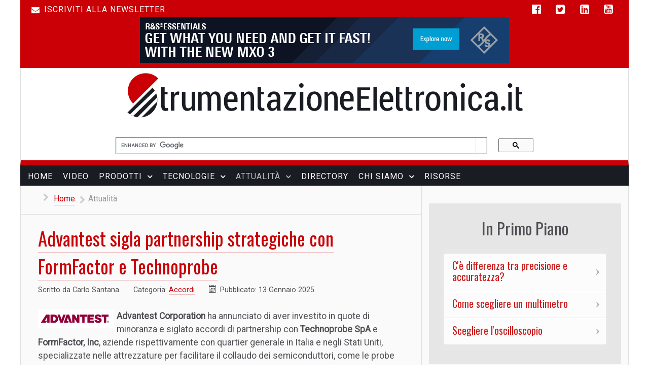

--- FILE ---
content_type: text/html; charset=utf-8
request_url: https://www.strumentazioneelettronica.it/attualita/?start=15
body_size: 14002
content:
                        <!DOCTYPE html>
<html lang="it-IT" dir="ltr">
        <head>
    
            <meta name="viewport" content="width=device-width, initial-scale=1.0">
        <meta http-equiv="X-UA-Compatible" content="IE=edge" />
        

        
            
         <meta charset="utf-8" />
	<base href="https://www.strumentazioneelettronica.it/attualita/" />
	<meta name="keywords" content="strumentazione, elettronica, misure, elettroniche, strumenti, elettronici" />
	<meta name="robots" content="max-snippet:-1, max-image-preview:large, max-video-preview:-1" />
	<meta property="og:locale" content="it_IT" />
	<meta property="og:title" content="Attualità settore Strumentazione - Page 4" />
	<meta property="og:url" content="https://www.strumentazioneelettronica.it/attualita/?start=15" />
	<meta property="og:description" content="Attualità e notizie sul mercato della strumentazione elettronica in Italia e nel mondo" />
	<meta property="og:image" content="https://www.strumentazioneelettronica.it/images/headers/LOGO-SE3.png" />
	<meta name="description" content="Attualità e notizie sul mercato della strumentazione elettronica in Italia e nel mondo" />
	<meta name="generator" content="Joomla! - Open Source Content Management" />
	<title>Attualità settore Strumentazione - Page 4</title>
	<link href="/attualita/rss.feed" rel="alternate" type="application/rss+xml" title="RSS 2.0" />
	<link href="/attualita/atom.feed" rel="alternate" type="application/atom+xml" title="Atom 1.0" />
	<link href="/favicon.ico" rel="shortcut icon" type="image/vnd.microsoft.icon" />
	<link href="/components/com_jcomments/tpl/default/style.css?v=3002" rel="stylesheet" />
	<link href="/plugins/system/jce/css/content.css?badb4208be409b1335b815dde676300e" rel="stylesheet" />
	<link href="/plugins/system/rokbox/assets/styles/rokbox.css" rel="stylesheet" />
	<link href="/modules/mod_raxo_allmode/tmpl/allmode-list/allmode-list.css" rel="stylesheet" />
	<link href="/modules/mod_raxo_allmode/tmpl/allmode-pagination/allmode-pagination.css" rel="stylesheet" />
	<link href="/media/gantry5/assets/css/lightcase.css" rel="stylesheet" />
	<link href="/media/gantry5/engines/nucleus/css-compiled/nucleus.css" rel="stylesheet" />
	<link href="/templates/rt_notio/custom/css-compiled/notio_15.css" rel="stylesheet" />
	<link href="/media/gantry5/assets/css/bootstrap-gantry.css" rel="stylesheet" />
	<link href="/media/gantry5/engines/nucleus/css-compiled/joomla.css" rel="stylesheet" />
	<link href="/media/jui/css/icomoon.css" rel="stylesheet" />
	<link href="/media/gantry5/assets/css/font-awesome.min.css" rel="stylesheet" />
	<link href="/templates/rt_notio/custom/css-compiled/notio-joomla_15.css" rel="stylesheet" />
	<link href="/templates/rt_notio/custom/css-compiled/custom_15.css" rel="stylesheet" />
	<link href="/templates/rt_notio/css/animate.css" rel="stylesheet" />
	<script type="application/json" class="joomla-script-options new">{"csrf.token":"d913a193fd2a8d99aa313d892a5e6ce7","system.paths":{"root":"","base":""}}</script>
	<script src="/media/jui/js/jquery.min.js?42bdd44f6db345d5e4d23aed8d962471"></script>
	<script src="/media/jui/js/jquery-noconflict.js?42bdd44f6db345d5e4d23aed8d962471"></script>
	<script src="/media/jui/js/jquery-migrate.min.js?42bdd44f6db345d5e4d23aed8d962471"></script>
	<script src="/media/system/js/caption.js?42bdd44f6db345d5e4d23aed8d962471"></script>
	<script src="/media/jui/js/bootstrap.min.js?42bdd44f6db345d5e4d23aed8d962471"></script>
	<script src="/media/system/js/mootools-core.js?42bdd44f6db345d5e4d23aed8d962471"></script>
	<script src="/media/system/js/core.js?42bdd44f6db345d5e4d23aed8d962471"></script>
	<script src="/media/system/js/mootools-more.js?42bdd44f6db345d5e4d23aed8d962471"></script>
	<script src="/plugins/system/rokbox/assets/js/rokbox.js"></script>
	<script src="/modules/mod_raxo_allmode/tmpl/allmode-pagination/allmode-pagination.js"></script>
	<script src="/media/jui/js/jquery.ui.core.min.js?42bdd44f6db345d5e4d23aed8d962471"></script>
	<script>
jQuery(window).on('load',  function() {
				new JCaption('img.caption');
			});jQuery(function($){ initTooltips(); $("body").on("subform-row-add", initTooltips); function initTooltips (event, container) { container = container || document;$(container).find(".hasTooltip").tooltip({"html": true,"container": "body"});} });if (typeof RokBoxSettings == 'undefined') RokBoxSettings = {pc: '100'};
	</script>
	<link rel="canonical" href="/attualita/?start=15" />
	<!-- Start: Dati strutturati di Google  -->
            
<script type="application/ld+json">
{
    "@context": "https://schema.org",
    "@type": "BreadcrumbList",
    "itemListElement": [
        {
            "@type": "ListItem",
            "position": 1,
            "name": "Home",
            "item": "https://www.strumentazioneelettronica.it/"
        },
        {
            "@type": "ListItem",
            "position": 2,
            "name": "Attualità",
            "item": "https://www.strumentazioneelettronica.it/attualita/"
        }
    ]
}
</script>
            <!-- End: Dati strutturati di Google  -->

    
                    <link rel="apple-touch-icon" sizes="76x76" href="/apple-touch-icon.png">
<link rel="icon" type="image/png" sizes="32x32" href="/favicon-32x32.png">
<link rel="icon" type="image/png" sizes="16x16" href="/favicon-16x16.png">
<link rel="manifest" href="/site.webmanifest">
<link rel="mask-icon" href="/safari-pinned-tab.svg" color="#5bbad5">
<meta name="msapplication-TileColor" content="#da532c">
<meta name="theme-color" content="#ffffff">
<!-- Global site tag (gtag.js) - Google Analytics -->
<script async src="https://www.googletagmanager.com/gtag/js?id=UA-435959-12"></script>
<script>
  window.dataLayer = window.dataLayer || [];
  function gtag(){dataLayer.push(arguments);}
  gtag('js', new Date());
  gtag('config', 'UA-435959-12');
</script>
<!-- fine GA -->
<!-- GA outgoing -->
<script>
/**
* Monitoraggio link in uscita
<a href="http://www.example.com" onclick="trackOutboundLink('Outgoing/Download','Azienda','http://www.example.com'); return false;">Non perderti example.com</a>

*/
var trackOutboundLink = function(categoria, azienda, url) {
  gtag('event', azienda, {
    'event_category': categoria,
    'event_label': url,
    'transport_type': 'beacon',
    'event_callback': function(){document.location = url;}
  });
}
</script>
<!-- Fine GA outgoing -->
<!-- G Ads -->
<script async src="https://pagead2.googlesyndication.com/pagead/js/adsbygoogle.js?client=ca-pub-9439191508951334"
     crossorigin="anonymous"></script>
<!-- Fine G Ads -->
<!-- Bing -->

<script>(function(w,d,t,r,u){var f,n,i;w[u]=w[u]||[],f=function(){var o={ti:"4010021"};o.q=w[u],w[u]=new UET(o),w[u].push("pageLoad")},n=d.createElement(t),n.src=r,n.async=1,n.onload=n.onreadystatechange=function(){var s=this.readyState;s&&s!=="loaded"&&s!=="complete"||(f(),n.onload=n.onreadystatechange=null)},i=d.getElementsByTagName(t)[0],i.parentNode.insertBefore(n,i)})(window,document,"script","//bat.bing.com/bat.js","uetq");</script>
<!-- fine Bing -->
<!-- Mailchimp -->
<script id="mcjs">!function(c,h,i,m,p){m=c.createElement(h),p=c.getElementsByTagName(h)[0],m.async=1,m.src=i,p.parentNode.insertBefore(m,p)}(document,"script","https://chimpstatic.com/mcjs-connected/js/users/e986d7d76398377bbf42030ae/0580c620161467a293b9fc633.js");</script>
<!-- fine Mailchimp -->
            
</head>

    <body class="gantry site com_content view-category layout-blog no-task dir-ltr itemid-253 outline-15 g-offcanvas-left g-rightsidebar g-style-preset1">
        
                    

        <div id="g-offcanvas"  data-g-offcanvas-swipe="0" data-g-offcanvas-css3="1">
                        <div class="g-grid">                        

        <div class="g-block size-100 btn-menu">
             <div id="mobile-menu-1944-particle" class="g-content g-particle">            <div id="g-mobilemenu-container" data-g-menu-breakpoint="51rem"></div>
            </div>
        </div>
            </div>
    </div>
        <div id="g-page-surround">
            <div class="g-offcanvas-hide g-offcanvas-toggle" role="navigation" data-offcanvas-toggle aria-controls="g-offcanvas" aria-expanded="false"><i class="fa fa-fw fa-bars"></i></div>                        

                                            
        <div class="g-container">        <section id="g-top" class="g-default-top">
                                        <div class="g-grid">                        

        <div class="g-block size-100">
             <div class="g-system-messages">
                                            <div id="system-message-container">
    </div>

            
    </div>
        </div>
            </div>
                            <div class="g-grid">                        

        <div class="g-block size-50 smallpaddingall nomarginbottom nomargintop align-left hidden-phone">
             <div id="menu-3861-particle" class="g-content g-particle">            <nav class="g-main-nav" data-g-hover-expand="true">
        <ul class="g-toplevel">
                                                                                                                
        
                
        
                
        
        <li class="g-menu-item g-menu-item-type-component g-menu-item-296 g-standard  ">
                            <a class="g-menu-item-container" href="/newsletter-201406191332/">
                                                <i class="fa fa-envelope" aria-hidden="true"></i>
                                                    <span class="g-menu-item-content">
                                    <span class="g-menu-item-title">ISCRIVITI ALLA NEWSLETTER</span>
            
                    </span>
                                                </a>
                                </li>
    
    
        </ul>
    </nav>
            </div>
        </div>
                    

        <div class="g-block size-50 nomargintop nomarginbottom smallpaddingall align-right hidden-phone">
             <div id="menu-6824-particle" class="g-content g-particle">            <nav class="g-main-nav" data-g-hover-expand="true">
        <ul class="g-toplevel">
                                                                                                                
                                                                                                                                
                
        
                
        
        <li class="g-menu-item g-menu-item-type-url g-menu-item-475 g-standard  ">
                            <a class="g-menu-item-container" href="https://www.facebook.com/StrumentazioneElettronica/" title="Facebook" aria-label="Facebook" target="_blank" rel="noopener&#x20;noreferrer">
                                                <i class="fa fa-facebook-official fa-lg" aria-hidden="true"></i>
                                                    <span class="g-menu-item-content">
                            
                    </span>
                                                </a>
                                </li>
    
                                                                                                
                                                                                                                                
                
        
                
        
        <li class="g-menu-item g-menu-item-type-url g-menu-item-476 g-standard  ">
                            <a class="g-menu-item-container" href="https://twitter.com/strumentazione" title="Twitter" aria-label="Twitter" target="_blank" rel="noopener&#x20;noreferrer">
                                                <i class="fa fa-twitter-square fa-lg" aria-hidden="true"></i>
                                                    <span class="g-menu-item-content">
                            
                    </span>
                                                </a>
                                </li>
    
                                                                                                
                                                                                                                                
                
        
                
        
        <li class="g-menu-item g-menu-item-type-url g-menu-item-477 g-standard  ">
                            <a class="g-menu-item-container" href="https://www.linkedin.com/company/strumentazioneelettronica" title="Linked In" aria-label="Linked In" target="_blank" rel="noopener&#x20;noreferrer">
                                                <i class="fa fa-linkedin-square fa-lg" aria-hidden="true"></i>
                                                    <span class="g-menu-item-content">
                            
                    </span>
                                                </a>
                                </li>
    
                                                                                                
                                                                                                                                
                
        
                
        
        <li class="g-menu-item g-menu-item-type-url g-menu-item-478 g-standard  ">
                            <a class="g-menu-item-container" href="https://www.youtube.com/channel/UCyHnExyn8NRilx3Qmscdsew/" title="You Tube" aria-label="You Tube" target="_blank" rel="noopener&#x20;noreferrer">
                                                <i class="fa fa-youtube-square fa-lg" aria-hidden="true"></i>
                                                    <span class="g-menu-item-content">
                            
                    </span>
                                                </a>
                                </li>
    
    
        </ul>
    </nav>
            </div>
        </div>
            </div>
            
    </section></div>
                                        
        <div class="g-container">        <section id="g-navigation" class="section-horizontal-paddings g-default-navigation center">
                                        <div class="g-grid">                        

        <div class="g-block size-100 nomarginall nopaddingall hidden-desktop hidden-tablet" style="background-color&#x3A;&#x23;fff">
             <div class="g-content">
                                    <div class="platform-content"><div class="moduletable nomarginall nopaddingall hidden-desktop hidden-tablet">
						

<div class="customnomarginall nopaddingall hidden-desktop hidden-tablet"  >
	<p><a href="https://www.strumentazioneelettronica.it/"><img src="/images/headers/LOGO-SE3.png" alt="www.strumentazioneelettronica.it" style="display: block; margin-top:20px; margin-left: 2.5rem; margin-right: 20px; width: 84%; border: 0px solid #000000;" title="www.strumentazioneelettronica.it" /></a></p></div>
		</div></div>
            
        </div>
        </div>
            </div>
                            <div class="g-grid">                        

        <div class="g-block size-100 nopaddingall nomargintop hidden-phone">
             <div class="g-content">
                                    <div class="platform-content"><div class="moduletable flush">
						

<div class="customflush"  >
	<!-- Strumentazione_Leaderboard_728-90--> <a href="https://www.rohde-schwarz.com/it/prodotti/misura-e-collaudo/oscilloscopi/promotion/next-generation_255909.html" target="_blank" rel="noopener" title="Oscilloscopio Rohde &amp; Schwarz R&amp;S MXO 3"><img src="/images/banners/2601-Rohde_MXO3_728x90.jpg" alt="Oscilloscopio Rohde &amp; Schwarz MXO 3" width="728" height="90" title="Offerta speciale Rohde &amp; Schwarz" /></a></div>
		</div></div>
            
        </div>
        </div>
            </div>
            
    </section></div>
                                        
        <div class="g-container">        <header id="g-header" class="g-default-header nomarginall">
                                        <div class="g-grid">                        

        <div class="g-block size-100 g-logo nopaddingall hidden-phone" Style="background-color&#x3A;&#x20;&#x23;ffffff&#x3B;&#x20;padding-top&#x3A;10px&#x3B;&#x20;border-left&#x3A;1px&#x20;solid&#x20;&#x20;&#x23;e0e0e0&#x3B;&#x20;border-right&#x3A;1px&#x20;solid&#x20;&#x20;&#x23;e0e0e0&#x3B;">
             <div class="g-content">
                                    <div class="platform-content"><div class="moduletable nomarginall nopaddingall hidden-phone ">
						

<div class="customnomarginall nopaddingall hidden-phone "  >
	<p><a href="/"><img src="/images/headers/LOGO-SE3.png" alt="www.strumentazioneelettronica.it" style="display: block; margin-left: auto; margin-right: auto; border: 0px solid #000000;" title="www.strumentazioneelettronica.it" /></a></p></div>
		</div></div>
            
        </div>
        </div>
            </div>
                            <div class="g-grid">                        

        <div class="g-block size-100 center nopaddingall visible-phone" style="background-color&#x3A;&#x23;fff&#x3B;">
             <div class="g-content">
                                    <div class="platform-content"><div class="moduletable flush">
						

<div class="customflush"  >
	<a href="https://www.rohde-schwarz.com/it/prodotti/misura-e-collaudo/oscilloscopi/promotion/next-generation_255909.html" title="Oscilloscopio R&amp;S MXO 3"><img src="/images/banners/2601-Rohde_MXO3_728x90.jpg" alt="Oscilloscopio R&amp;S MXO 3" width="728" height="90" /></a></div>
		</div></div>
            
        </div>
        </div>
            </div>
                            <div class="g-grid">                        

        <div class="g-block size-15 hidden-phone" style="background-color&#x3A;&#x23;ffffff&#x3B;border-bottom&#x3A;10px&#x20;solid&#x20;&#x23;ca0006&#x3B;&#x20;border-left&#x3A;1px&#x20;solid&#x20;&#x20;&#x23;e0e0e0&#x3B;">
             <div class="g-content">
                                    <div class="platform-content"><div class="moduletable ">
						

<div class="custom"  >
	</div>
		</div></div>
            
        </div>
        </div>
                    

        <div class="g-block size-70 nomarginall nopaddingall align-right" style="background-color&#x3A;&#x23;ffffff&#x3B;border-bottom&#x3A;10px&#x20;solid&#x20;&#x23;ca0006">
             <div class="g-content">
                                    <div class="platform-content"><div class="moduletable ">
						

<div class="custom"  >
	<script type="text/javascript">
	(function() {
		var cx = 'partner-pub-9439191508951334:evgopv-elli';
		var gcse = document.createElement('script');
		gcse.type = 'text/javascript';
		gcse.async = true;
		gcse.src = 'https://cse.google.com/cse.js?cx=' + cx;
		var s = document.getElementsByTagName('script')[0];
		s.parentNode.insertBefore(gcse, s);
	})();
</script>
<gcse:searchbox-only>resultsUrl="https://www.strumentazioneelettronica.it/risultati-ricerca/"</gcse:searchbox-only></div>
		</div></div>
            
        </div>
        </div>
                    

        <div class="g-block size-15 hidden-phone" style="background-color&#x3A;&#x23;ffffff&#x3B;border-bottom&#x3A;10px&#x20;solid&#x20;&#x23;ca0006&#x3B;border-right&#x3A;1px&#x20;solid&#x20;&#x20;&#x23;e0e0e0&#x3B;">
             <div class="g-content">
                                    <div class="platform-content"><div class="moduletable ">
						

<div class="custom"  >
			<div class="moduletable ">
						

<div class="custom"  >
	</div>
		</div>
	</div>
		</div></div>
            
        </div>
        </div>
            </div>
                            <div class="g-grid">                        

        <div class="g-block size-100 nopaddingall" style="margin&#x3A;7px&#x3B;">
             <div id="menu-9191-particle" class="g-content g-particle">            <nav class="g-main-nav" data-g-mobile-target data-g-hover-expand="true">
        <ul class="g-toplevel">
                                                                                                                
        
                
        
                
        
        <li class="g-menu-item g-menu-item-type-component g-menu-item-211 g-standard  ">
                            <a class="g-menu-item-container" href="/">
                                                                <span class="g-menu-item-content">
                                    <span class="g-menu-item-title">Home</span>
            
                    </span>
                                                </a>
                                </li>
    
                                                                                                
        
                
        
                
        
        <li class="g-menu-item g-menu-item-type-component g-menu-item-295 g-standard  ">
                            <a class="g-menu-item-container" href="/video/">
                                                                <span class="g-menu-item-content">
                                    <span class="g-menu-item-title">Video</span>
            
                    </span>
                                                </a>
                                </li>
    
                                                                                                
        
                
        
                
        
        <li class="g-menu-item g-menu-item-type-component g-menu-item-242 g-parent g-standard g-menu-item-link-parent ">
                            <a class="g-menu-item-container" href="/nuovi-prodotti/">
                                                                <span class="g-menu-item-content">
                                    <span class="g-menu-item-title">Prodotti</span>
            
                    </span>
                    <span class="g-menu-parent-indicator" data-g-menuparent=""></span>                            </a>
                                                                            <ul class="g-dropdown g-inactive g-fade g-dropdown-right">
            <li class="g-dropdown-column">
                        <div class="g-grid">
                        <div class="g-block size-100">
            <ul class="g-sublevel">
                <li class="g-level-1 g-go-back">
                    <a class="g-menu-item-container" href="#" data-g-menuparent=""><span>Back</span></a>
                </li>
                                                                                                                    
        
                
        
                
        
        <li class="g-menu-item g-menu-item-type-component g-menu-item-251  ">
                            <a class="g-menu-item-container" href="/nuovi-prodotti/acquisizione-dati/">
                                                                <span class="g-menu-item-content">
                                    <span class="g-menu-item-title">Acquisizione Dati</span>
            
                    </span>
                                                </a>
                                </li>
    
                                                                                                
        
                
        
                
        
        <li class="g-menu-item g-menu-item-type-component g-menu-item-265  ">
                            <a class="g-menu-item-container" href="/nuovi-prodotti/analizzatori-logici/">
                                                                <span class="g-menu-item-content">
                                    <span class="g-menu-item-title">Analizzatori logici</span>
            
                    </span>
                                                </a>
                                </li>
    
                                                                                                
        
                
        
                
        
        <li class="g-menu-item g-menu-item-type-component g-menu-item-263  ">
                            <a class="g-menu-item-container" href="/nuovi-prodotti/ate/">
                                                                <span class="g-menu-item-content">
                                    <span class="g-menu-item-title">ATE</span>
            
                    </span>
                                                </a>
                                </li>
    
                                                                                                
        
                
        
                
        
        <li class="g-menu-item g-menu-item-type-component g-menu-item-264  ">
                            <a class="g-menu-item-container" href="/nuovi-prodotti/generatori/">
                                                                <span class="g-menu-item-content">
                                    <span class="g-menu-item-title">Generatori</span>
            
                    </span>
                                                </a>
                                </li>
    
                                                                                                
        
                
        
                
        
        <li class="g-menu-item g-menu-item-type-component g-menu-item-275  ">
                            <a class="g-menu-item-container" href="/nuovi-prodotti/industriale/">
                                                                <span class="g-menu-item-content">
                                    <span class="g-menu-item-title">Industriale</span>
            
                    </span>
                                                </a>
                                </li>
    
                                                                                                
        
                
        
                
        
        <li class="g-menu-item g-menu-item-type-component g-menu-item-276  ">
                            <a class="g-menu-item-container" href="/nuovi-prodotti/multimetri/">
                                                                <span class="g-menu-item-content">
                                    <span class="g-menu-item-title">Multimetri</span>
            
                    </span>
                                                </a>
                                </li>
    
                                                                                                
        
                
        
                
        
        <li class="g-menu-item g-menu-item-type-component g-menu-item-243  ">
                            <a class="g-menu-item-container" href="/nuovi-prodotti/oscilloscopi/">
                                                                <span class="g-menu-item-content">
                                    <span class="g-menu-item-title">Oscilloscopi</span>
            
                    </span>
                                                </a>
                                </li>
    
                                                                                                
        
                
        
                
        
        <li class="g-menu-item g-menu-item-type-component g-menu-item-271  ">
                            <a class="g-menu-item-container" href="/nuovi-prodotti/general-purpose/">
                                                                <span class="g-menu-item-content">
                                    <span class="g-menu-item-title">Pluriuso</span>
            
                    </span>
                                                </a>
                                </li>
    
                                                                                                
        
                
        
                
        
        <li class="g-menu-item g-menu-item-type-component g-menu-item-244  ">
                            <a class="g-menu-item-container" href="/nuovi-prodotti/analizzatori-di-spettro-e-segnali/">
                                                                <span class="g-menu-item-content">
                                    <span class="g-menu-item-title">RF e Microonde</span>
            
                    </span>
                                                </a>
                                </li>
    
                                                                                                
        
                
        
                
        
        <li class="g-menu-item g-menu-item-type-component g-menu-item-252  ">
                            <a class="g-menu-item-container" href="/nuovi-prodotti/telecom/">
                                                                <span class="g-menu-item-content">
                                    <span class="g-menu-item-title">Telecom</span>
            
                    </span>
                                                </a>
                                </li>
    
                                                                                                
        
                
        
                
        
        <li class="g-menu-item g-menu-item-type-component g-menu-item-504  ">
                            <a class="g-menu-item-container" href="/nuovi-prodotti/sensori/">
                                                                <span class="g-menu-item-content">
                                    <span class="g-menu-item-title">Sensori</span>
            
                    </span>
                                                </a>
                                </li>
    
    
            </ul>
        </div>
            </div>

            </li>
        </ul>
            </li>
    
                                                                                                
        
                
        
                
        
        <li class="g-menu-item g-menu-item-type-component g-menu-item-245 g-parent g-standard g-menu-item-link-parent ">
                            <a class="g-menu-item-container" href="/tecnologie/">
                                                                <span class="g-menu-item-content">
                                    <span class="g-menu-item-title">Tecnologie</span>
            
                    </span>
                    <span class="g-menu-parent-indicator" data-g-menuparent=""></span>                            </a>
                                                                            <ul class="g-dropdown g-inactive g-fade g-dropdown-right">
            <li class="g-dropdown-column">
                        <div class="g-grid">
                        <div class="g-block size-100">
            <ul class="g-sublevel">
                <li class="g-level-1 g-go-back">
                    <a class="g-menu-item-container" href="#" data-g-menuparent=""><span>Back</span></a>
                </li>
                                                                                                                    
        
                
        
                
        
        <li class="g-menu-item g-menu-item-type-component g-menu-item-249  ">
                            <a class="g-menu-item-container" href="/tecnologie/faq/">
                                                                <span class="g-menu-item-content">
                                    <span class="g-menu-item-title">FAQ</span>
            
                    </span>
                                                </a>
                                </li>
    
                                                                                                
        
                
        
                
        
        <li class="g-menu-item g-menu-item-type-component g-menu-item-250  ">
                            <a class="g-menu-item-container" href="/tecnologie/mr-volt/">
                                                                <span class="g-menu-item-content">
                                    <span class="g-menu-item-title">Dr Volt</span>
            
                    </span>
                                                </a>
                                </li>
    
                                                                                                
        
                
        
                
        
        <li class="g-menu-item g-menu-item-type-component g-menu-item-247  ">
                            <a class="g-menu-item-container" href="/tecnologie/analog-test/">
                                                                <span class="g-menu-item-content">
                                    <span class="g-menu-item-title">Misure Analogiche</span>
            
                    </span>
                                                </a>
                                </li>
    
                                                                                                
        
                
        
                
        
        <li class="g-menu-item g-menu-item-type-component g-menu-item-278  ">
                            <a class="g-menu-item-container" href="/tecnologie/digital-test/">
                                                                <span class="g-menu-item-content">
                                    <span class="g-menu-item-title">Misure Digitali</span>
            
                    </span>
                                                </a>
                                </li>
    
                                                                                                
        
                
        
                
        
        <li class="g-menu-item g-menu-item-type-component g-menu-item-273  ">
                            <a class="g-menu-item-container" href="/tecnologie/telecom/">
                                                                <span class="g-menu-item-content">
                                    <span class="g-menu-item-title">Telecom</span>
            
                    </span>
                                                </a>
                                </li>
    
                                                                                                
        
                
        
                
        
        <li class="g-menu-item g-menu-item-type-component g-menu-item-246  ">
                            <a class="g-menu-item-container" href="/tecnologie/wireless/">
                                                                <span class="g-menu-item-content">
                                    <span class="g-menu-item-title">Wireless</span>
            
                    </span>
                                                </a>
                                </li>
    
                                                                                                
        
                
        
                
        
        <li class="g-menu-item g-menu-item-type-component g-menu-item-782  ">
                            <a class="g-menu-item-container" href="/tecnologie/in-primo-piano/">
                                                                <span class="g-menu-item-content">
                                    <span class="g-menu-item-title">In Primo Piano</span>
            
                    </span>
                                                </a>
                                </li>
    
                                                                                                
        
                
        
                
        
        <li class="g-menu-item g-menu-item-type-component g-menu-item-281  ">
                            <a class="g-menu-item-container" href="/tecnologie/libri-20090527250/">
                                                                <span class="g-menu-item-content">
                                    <span class="g-menu-item-title">Libri</span>
            
                    </span>
                                                </a>
                                </li>
    
                                                                                                
        
                
        
                
        
        <li class="g-menu-item g-menu-item-type-component g-menu-item-521  ">
                            <a class="g-menu-item-container" href="/tecnologie/risorse/">
                                                                <span class="g-menu-item-content">
                                    <span class="g-menu-item-title">Risorse</span>
            
                    </span>
                                                </a>
                                </li>
    
    
            </ul>
        </div>
            </div>

            </li>
        </ul>
            </li>
    
                                                                                                
        
                
        
                
        
        <li class="g-menu-item g-menu-item-type-component g-menu-item-253 g-parent active g-standard g-menu-item-link-parent ">
                            <a class="g-menu-item-container" href="/attualita/">
                                                                <span class="g-menu-item-content">
                                    <span class="g-menu-item-title">Attualità</span>
            
                    </span>
                    <span class="g-menu-parent-indicator" data-g-menuparent=""></span>                            </a>
                                                                            <ul class="g-dropdown g-inactive g-fade g-dropdown-right">
            <li class="g-dropdown-column">
                        <div class="g-grid">
                        <div class="g-block size-100">
            <ul class="g-sublevel">
                <li class="g-level-1 g-go-back">
                    <a class="g-menu-item-container" href="#" data-g-menuparent=""><span>Back</span></a>
                </li>
                                                                                                                    
        
                
        
                
        
        <li class="g-menu-item g-menu-item-type-component g-menu-item-266 g-parent g-menu-item-link-parent ">
                            <a class="g-menu-item-container" href="/agenda/">
                                                                <span class="g-menu-item-content">
                                    <span class="g-menu-item-title">Agenda</span>
            
                    </span>
                    <span class="g-menu-parent-indicator" data-g-menuparent=""></span>                            </a>
                                                                            <ul class="g-dropdown g-inactive g-fade g-dropdown-right">
            <li class="g-dropdown-column">
                        <div class="g-grid">
                        <div class="g-block size-100">
            <ul class="g-sublevel">
                <li class="g-level-2 g-go-back">
                    <a class="g-menu-item-container" href="#" data-g-menuparent=""><span>Back</span></a>
                </li>
                                                                                                                    
        
                
        
                
        
        <li class="g-menu-item g-menu-item-type-component g-menu-item-268  ">
                            <a class="g-menu-item-container" href="/agenda/fiere-e-seminari/">
                                                                <span class="g-menu-item-content">
                                    <span class="g-menu-item-title">Fiere e seminari</span>
            
                    </span>
                                                </a>
                                </li>
    
                                                                                                
        
                
        
                
        
        <li class="g-menu-item g-menu-item-type-component g-menu-item-267  ">
                            <a class="g-menu-item-container" href="/agenda/corsi/">
                                                                <span class="g-menu-item-content">
                                    <span class="g-menu-item-title">Corsi</span>
            
                    </span>
                                                </a>
                                </li>
    
    
            </ul>
        </div>
            </div>

            </li>
        </ul>
            </li>
    
                                                                                                
        
                
        
                
        
        <li class="g-menu-item g-menu-item-type-component g-menu-item-269  ">
                            <a class="g-menu-item-container" href="/attualita/accordi/">
                                                                <span class="g-menu-item-content">
                                    <span class="g-menu-item-title">Accordi</span>
            
                    </span>
                                                </a>
                                </li>
    
                                                                                                
        
                
        
                
        
        <li class="g-menu-item g-menu-item-type-component g-menu-item-270  ">
                            <a class="g-menu-item-container" href="/attualita/interviste/">
                                                                <span class="g-menu-item-content">
                                    <span class="g-menu-item-title">Interviste</span>
            
                    </span>
                                                </a>
                                </li>
    
                                                                                                
        
                
        
                
        
        <li class="g-menu-item g-menu-item-type-component g-menu-item-277  ">
                            <a class="g-menu-item-container" href="/attualita/opinioni/">
                                                                <span class="g-menu-item-content">
                                    <span class="g-menu-item-title">Opinioni</span>
            
                    </span>
                                                </a>
                                </li>
    
                                                                                                
        
                
        
                
        
        <li class="g-menu-item g-menu-item-type-component g-menu-item-283  ">
                            <a class="g-menu-item-container" href="/attualita/notizie/">
                                                                <span class="g-menu-item-content">
                                    <span class="g-menu-item-title">Notizie</span>
            
                    </span>
                                                </a>
                                </li>
    
    
            </ul>
        </div>
            </div>

            </li>
        </ul>
            </li>
    
                                                                                                
        
                
        
                
        
        <li class="g-menu-item g-menu-item-type-component g-menu-item-292 g-standard  ">
                            <a class="g-menu-item-container" href="/directory/">
                                                                <span class="g-menu-item-content">
                                    <span class="g-menu-item-title">Directory</span>
            
                    </span>
                                                </a>
                                </li>
    
                                                                                                
        
                
        
                
        
        <li class="g-menu-item g-menu-item-type-alias g-menu-item-255 g-parent g-standard g-menu-item-link-parent ">
                            <a class="g-menu-item-container" href="/chi-siamo-2008033145/">
                                                                <span class="g-menu-item-content">
                                    <span class="g-menu-item-title">Chi Siamo</span>
            
                    </span>
                    <span class="g-menu-parent-indicator" data-g-menuparent=""></span>                            </a>
                                                                            <ul class="g-dropdown g-inactive g-fade g-dropdown-right">
            <li class="g-dropdown-column">
                        <div class="g-grid">
                        <div class="g-block size-100">
            <ul class="g-sublevel">
                <li class="g-level-1 g-go-back">
                    <a class="g-menu-item-container" href="#" data-g-menuparent=""><span>Back</span></a>
                </li>
                                                                                                                    
        
                
        
                
        
        <li class="g-menu-item g-menu-item-type-component g-menu-item-256  ">
                            <a class="g-menu-item-container" href="/chi-siamo-2008033145/">
                                                                <span class="g-menu-item-content">
                                    <span class="g-menu-item-title">Presentazione</span>
            
                    </span>
                                                </a>
                                </li>
    
                                                                                                
        
                
        
                
        
        <li class="g-menu-item g-menu-item-type-component g-menu-item-226  ">
                            <a class="g-menu-item-container" href="/contatti-202411193226/">
                                                                <span class="g-menu-item-content">
                                    <span class="g-menu-item-title">Contatti</span>
            
                    </span>
                                                </a>
                                </li>
    
                                                                                                
        
                
        
                
        
        <li class="g-menu-item g-menu-item-type-component g-menu-item-282  ">
                            <a class="g-menu-item-container" href="/advertising-20091109343/">
                                                <i class="fa fa-globe" aria-hidden="true"></i>
                                                    <span class="g-menu-item-content">
                                    <span class="g-menu-item-title">Advertising</span>
            
                    </span>
                                                </a>
                                </li>
    
                                                                                                
        
                
        
                
        
        <li class="g-menu-item g-menu-item-type-url g-menu-item-286  ">
                            <a class="g-menu-item-container" href="http://www.vertigonet.it/offerte-lavoro-milano/">
                                                                <span class="g-menu-item-content">
                                    <span class="g-menu-item-title">Lavora con noi</span>
            
                    </span>
                                                </a>
                                </li>
    
                                                                                                
        
                
        
                
        
        <li class="g-menu-item g-menu-item-type-component g-menu-item-258  ">
                            <a class="g-menu-item-container" href="/1/privacy-policy-2008041053/">
                                                                <span class="g-menu-item-content">
                                    <span class="g-menu-item-title">Privacy Policy</span>
            
                    </span>
                                                </a>
                                </li>
    
    
            </ul>
        </div>
            </div>

            </li>
        </ul>
            </li>
    
                                                                                                
        
                
        
                
        
        <li class="g-menu-item g-menu-item-type-alias g-menu-item-522 g-standard  ">
                            <a class="g-menu-item-container" href="/tecnologie/risorse/">
                                                                <span class="g-menu-item-content">
                                    <span class="g-menu-item-title">Risorse</span>
            
                    </span>
                                                </a>
                                </li>
    
    
        </ul>
    </nav>
            </div>
        </div>
            </div>
            
    </header></div>
                                    
                                
    
    
            <div class="g-container">    <section id="g-container-main" class="g-wrapper g-default-main" style="border&#x3A;&#x20;1px&#x20;solid&#x20;&#x23;e0e0e0&#x3B;">
                            <div class="g-grid">                        

        <div id="se-main" class="g-block size-66 equal-height">
             <section id="g-mainbar" style="border-right&#x3A;&#x20;1px&#x20;solid&#x20;&#x23;e0e0e0&#x3B;">
                                        <div class="g-grid">                        

        <div class="g-block size-100 nopaddingbottom smallpaddingtop hidden-phone" style="border-bottom&#x3A;&#x20;1px&#x20;solid&#x20;&#x23;e0e0e0&#x3B;">
             <div class="g-content">
                                    <div class="platform-content"><div class="moduletable ">
						<div aria-label="breadcrum" role="navigation">
	<ul  class="breadcrumb">
					<li class="active">
				<span class="divider icon-location"></span>
			</li>
		
						<li  >
											<a  href="/" class="pathway"><span >Home</span></a>
					
											<span class="divider">
							<img src="/media/system/images/arrow.png" alt="" />						</span>
										<meta  content="1">
				</li>
							<li   class="active">
					<span >
						Attualità					</span>
					<meta  content="2">
				</li>
				</ul>
</div>
		</div></div>
            
        </div>
        </div>
            </div>
                            <div class="g-grid">                        

        <div class="g-block size-100 smallpaddingtop">
             <div class="g-content">
                                                            <div class="platform-content row-fluid"><div class="span12"><div class="blog" >
	
		
	
	
	
		
	
																	<div class="items-row cols-1 row-0 row-fluid clearfix">
						<div class="span12">
				<div class="item column-1"
					itemprop="blogPost" >
					
	<div class="page-header">
					<h2 >
									<a href="/attualita/accordi/advantest-sigla-partnership-strategiche-con-formfactor-e-technoprobe-202501133250/" >
						Advantest sigla partnership strategiche con FormFactor e Technoprobe					</a>
							</h2>
		
		
		
			</div>



			<dl class="article-info muted">

		
			<dt class="article-info-term">
									Dettagli							</dt>

							<dd class="createdby"  >
					Scritto da <span >Carlo Santana</span>	</dd>
			
			
										<dd class="category-name">
																		Categoria: <a href="/attualita/accordi/" itemprop="genre">Accordi</a>							</dd>			
			
										<dd class="published">
				<span class="icon-calendar" aria-hidden="true"></span>
				<time datetime="2025-01-13T12:30:22+01:00" >
					Pubblicato: 13 Gennaio 2025				</time>
			</dd>			
		
					
			
						</dl>




<p><strong><a href="/images/2025/2501-Advantest-logo.png" target="_blank" data-rokbox="1"><img src="/images/2025/thumbnails/thumb_2501-Advantest-logo.png" alt="Logo Advantest " width="150" height="37" style="margin-right: 5px; float: left;" /></a>Advantest Corporation</strong> ha annunciato di aver investito in quote di minoranza e siglato accordi di partnership con <strong>Technoprobe SpA</strong> e <strong>FormFactor, Inc</strong>, aziende rispettivamente con quartier generale in Italia e negli Stati Uniti, specializzate nelle attrezzature per facilitare il collaudo dei semiconduttori, come le probe card.</p>
<p>Advantest sta discutendo e continuerà a valutare investimenti in altri <strong>produttori di probe card</strong> e in altre aziende critiche della catena di fornitura dell'industria dei semiconduttori.</p>



	
<p class="readmore">
			<a class="btn" href="/attualita/accordi/advantest-sigla-partnership-strategiche-con-formfactor-e-technoprobe-202501133250/"  aria-label="Leggi tutto:  Advantest sigla partnership strategiche con FormFactor e Technoprobe">
			<span class="icon-chevron-right" aria-hidden="true"></span> 
			Leggi tutto: 			Advantest sigla partnership strategiche con FormFactor e Technoprobe		</a>
	</p>



				</div>
				<!-- end item -->
							</div><!-- end span -->
							</div><!-- end row -->
																			<div class="items-row cols-1 row-1 row-fluid clearfix">
						<div class="span12">
				<div class="item column-1"
					itemprop="blogPost" >
					
	<div class="page-header">
					<h2 >
									<a href="/attualita/notizie/tektronix-offre-tariffe-speciali-e-protezione-completa-per-5-anni-a-scuole-e-universita-202501133249/" >
						Tektronix offre tariffe speciali e protezione completa per 5 anni a scuole e università					</a>
							</h2>
		
		
		
			</div>



			<dl class="article-info muted">

		
			<dt class="article-info-term">
									Dettagli							</dt>

							<dd class="createdby"  >
					Scritto da <span >Carlo Santana</span>	</dd>
			
			
										<dd class="category-name">
																		Categoria: <a href="/attualita/notizie/" itemprop="genre">Notizie</a>							</dd>			
			
										<dd class="published">
				<span class="icon-calendar" aria-hidden="true"></span>
				<time datetime="2025-01-13T11:56:24+01:00" >
					Pubblicato: 13 Gennaio 2025				</time>
			</dd>			
		
					
			
						</dl>




<p><strong><a href="/images/2025/2501-Tektronix-MSO22_Education.jpg" target="_blank" data-rokbox="1"><img src="/images/2025/thumbnails/thumb_2501-Tektronix-MSO22_Education.jpg" alt="Laboratorio didattico" width="150" height="101" style="margin-right: 5px; float: left;" title="Laboratorio didattico" /></a>Tektronix</strong> ha annunciato un’iniziativa speciale dedicata al mondo della <strong>scuola</strong> e dell'<strong>università</strong>, a cui vengono proposte <strong>tariffe speciali</strong> su una selezione di oscilloscopi delle Serie <a href="/nuovi-prodotti/oscilloscopi/l-oscilloscopio-piu-economico-di-tektronix-arriva-alla-3-generazione-202008312607/">TBS1000C</a> e <a href="/nuovi-prodotti/oscilloscopi/l-oscilloscopio-tablet-tektronix-mso-serie-2-202206082877/">MSO 2</a>.</p>
<p>Questo nuovo progetto mira a sostenere la prossima generazione di ingegneri, offrendo accesso a <strong>prezzi contenuti</strong> a <strong>strumenti didattici di alta qualità</strong>.</p>



	
<p class="readmore">
			<a class="btn" href="/attualita/notizie/tektronix-offre-tariffe-speciali-e-protezione-completa-per-5-anni-a-scuole-e-universita-202501133249/"  aria-label="Leggi tutto:  Tektronix offre tariffe speciali e protezione completa per 5 anni a scuole e università">
			<span class="icon-chevron-right" aria-hidden="true"></span> 
			Leggi tutto: 			Tektronix offre tariffe speciali e protezione completa per 5 anni a scuole e università		</a>
	</p>



				</div>
				<!-- end item -->
							</div><!-- end span -->
							</div><!-- end row -->
																			<div class="items-row cols-1 row-2 row-fluid clearfix">
						<div class="span12">
				<div class="item column-1"
					itemprop="blogPost" >
					
	<div class="page-header">
					<h2 >
									<a href="/attualita/interviste/gli-ate-che-dalla-toscana-conquistano-il-mondo-dei-semiconduttori-202412053237/" >
						Gli ATE che dalla Toscana conquistano il mondo dei semiconduttori					</a>
							</h2>
		
		
		
			</div>



			<dl class="article-info muted">

		
			<dt class="article-info-term">
									Dettagli							</dt>

							<dd class="createdby"  >
					Scritto da <span >Stefano Cazzani</span>	</dd>
			
			
										<dd class="category-name">
																		Categoria: <a href="/attualita/interviste/" itemprop="genre">Interviste</a>							</dd>			
			
										<dd class="published">
				<span class="icon-calendar" aria-hidden="true"></span>
				<time datetime="2024-12-06T09:38:05+01:00" >
					Pubblicato: 06 Dicembre 2024				</time>
			</dd>			
		
					
			
						</dl>




<p><strong><a href="/images/2024/2412-Microtest-Giuseppina-Saracco.jpg" target="_blank" data-rokbox="1"><img src="/images/2024/thumbnails/thumb_2412-Microtest-Giuseppina-Saracco.jpg" alt="Giuseppina Saracco" width="150" height="146" style="margin-right: 5px; float: left;" title="Giuseppina Saracco" /></a>Giuseppina Saracco</strong> è Sales Account Manager di <strong>Microtest</strong>, l’azienda italiana specializzata in <strong>sistemi di collaudo automatico (ATE) dei semiconduttori</strong> che negli ultimi anni ha intrapreso un percorso di notevole crescita a livello mondiale, sia tramite acquisizioni, sia tramite lo sviluppo in proprio di soluzioni di test particolarmente innovative.</p>
<p>L’ing. Saracco ci ha raccontato come l’azienda, che opera in un mercato globalizzato come quello dei semiconduttori, ha comunque mantenuto salde le sue origini toscane, il cui quartier generale rimane ad <strong>Altopascio</strong>, in provincia di Lucca.</p>



	
<p class="readmore">
			<a class="btn" href="/attualita/interviste/gli-ate-che-dalla-toscana-conquistano-il-mondo-dei-semiconduttori-202412053237/"  aria-label="Leggi tutto:  Gli ATE che dalla Toscana conquistano il mondo dei semiconduttori">
			<span class="icon-chevron-right" aria-hidden="true"></span> 
			Leggi tutto: 			Gli ATE che dalla Toscana conquistano il mondo dei semiconduttori		</a>
	</p>



				</div>
				<!-- end item -->
							</div><!-- end span -->
							</div><!-- end row -->
																			<div class="items-row cols-1 row-3 row-fluid clearfix">
						<div class="span12">
				<div class="item column-1"
					itemprop="blogPost" >
					
	<div class="page-header">
					<h2 >
									<a href="/attualita/interviste/il-test-dei-semiconduttori-nell-era-della-complessita-202411213228/" >
						Il test dei semiconduttori nell'era della complessità					</a>
							</h2>
		
		
		
			</div>



			<dl class="article-info muted">

		
			<dt class="article-info-term">
									Dettagli							</dt>

							<dd class="createdby"  >
					Scritto da <span >Stefano Cazzani</span>	</dd>
			
			
										<dd class="category-name">
																		Categoria: <a href="/attualita/interviste/" itemprop="genre">Interviste</a>							</dd>			
			
										<dd class="published">
				<span class="icon-calendar" aria-hidden="true"></span>
				<time datetime="2024-11-21T15:50:49+01:00" >
					Pubblicato: 21 Novembre 2024				</time>
			</dd>			
		
					
			
						</dl>




<p><img src="/images/2024/2411-Advantest-Andreas-Olenyi.jpg" alt="Andreas Olenyi" width="125" height="133" style="margin-right: 5px; float: left;" title="Andreas Olenyi" />Alla fiera electronica 2024 di Monaco di Baviera abbiamo incontrato&nbsp;<strong>Andreas Olenyi</strong>, Vice President Sales &amp; Support di <strong>Advantest Europe</strong>, che ci ha spiegato come si sta evolvendo il <strong>mercato del test dei semiconduttori</strong>, caratterizzato da una<strong> domanda in forte crescita</strong> e dalla <strong>continua innovazione tecnologica</strong> per riuscire a collaudare dispositivi sempre più complessi.&nbsp;</p>



	
<p class="readmore">
			<a class="btn" href="/attualita/interviste/il-test-dei-semiconduttori-nell-era-della-complessita-202411213228/"  aria-label="Leggi tutto:  Il test dei semiconduttori nell&#039;era della complessità">
			<span class="icon-chevron-right" aria-hidden="true"></span> 
			Leggi tutto: 			Il test dei semiconduttori nell'era della complessità		</a>
	</p>



				</div>
				<!-- end item -->
							</div><!-- end span -->
							</div><!-- end row -->
																			<div class="items-row cols-1 row-4 row-fluid clearfix">
						<div class="span12">
				<div class="item column-1"
					itemprop="blogPost" >
					
	<div class="page-header">
					<h2 >
									<a href="/attualita/notizie/rohde-schwarz-punta-sulla-fotonica-per-accelerare-la-ricerca-sulle-reti-6g-202411113222/" >
						Rohde &amp; Schwarz punta sulla fotonica per accelerare la ricerca sulle reti 6G					</a>
							</h2>
		
		
		
			</div>



			<dl class="article-info muted">

		
			<dt class="article-info-term">
									Dettagli							</dt>

							<dd class="createdby"  >
					Scritto da <span >Marco Caratti</span>	</dd>
			
			
										<dd class="category-name">
																		Categoria: <a href="/attualita/notizie/" itemprop="genre">Notizie</a>							</dd>			
			
										<dd class="published">
				<span class="icon-calendar" aria-hidden="true"></span>
				<time datetime="2024-11-11T12:50:37+01:00" >
					Pubblicato: 11 Novembre 2024				</time>
			</dd>			
		
					
			
						</dl>




<p><a href="/images/2024/2411-Rohde-TOPTICA.jpg" target="_blank" data-rokbox="1"><img src="/images/2024/thumbnails/thumb_2411-Rohde-TOPTICA.jpg" alt="Sistema fotonico TOPTICA" width="150" height="100" style="margin-right: 5px; float: left;" title="Sistema fotonico TOPTICA" /></a>Il prototipo dimostrativo di un <strong>sistema per la trasmissione dati wireless 6G</strong> basato su un <strong>collegamento fotonico in banda THz</strong> presentato alla European Microwave Week di Parigi è un esempio significativo del contributo di <strong>Rohde &amp; Schwarz</strong> alla ricerca sulle tecnologie wireless di prossima generazione.</p>
<p>Il sistema THz sintonizzabile e ultra-stabile, sviluppato nell'ambito del <strong>progetto 6G-ADLANTIK</strong>, è basato sulla tecnologia del pettine di frequenze e consente di sfruttare <strong>frequenze portanti ben oltre i 500 GHz</strong>.</p>



	
<p class="readmore">
			<a class="btn" href="/attualita/notizie/rohde-schwarz-punta-sulla-fotonica-per-accelerare-la-ricerca-sulle-reti-6g-202411113222/"  aria-label="Leggi tutto:  Rohde &amp; Schwarz punta sulla fotonica per accelerare la ricerca sulle reti 6G">
			<span class="icon-chevron-right" aria-hidden="true"></span> 
			Leggi tutto: 			Rohde & Schwarz punta sulla fotonica per accelerare la ricerca sulle reti 6G		</a>
	</p>



				</div>
				<!-- end item -->
							</div><!-- end span -->
							</div><!-- end row -->
						
			<div class="items-more">
			
<ol class="nav nav-tabs nav-stacked">
			<li>
			<a href="/attualita/interviste/conrad-electronic-si-propone-come-fornitore-di-soluzioni-202411073221/">
				Conrad Electronic si propone come fornitore di soluzioni</a>
		</li>
			<li>
			<a href="/attualita/accordi/il-gruppo-microtest-acquisisce-l-americana-focused-test-ed-entra-nel-mercato-usa-202411073220/">
				Il Gruppo Microtest acquisisce l’americana Focused Test ed entra nel mercato USA</a>
		</li>
			<li>
			<a href="/attualita/accordi/tuev-italia-ha-acquisito-il-laboratorio-eurotest-202410013204/">
				TÜV Italia ha acquisito il laboratorio Eurotest</a>
		</li>
			<li>
			<a href="/attualita/interviste/electrorent-espande-il-centro-logistico-europeo-per-il-noleggio-di-strumentazione-elettronica-202409093191/">
				Electro Rent espande il centro logistico europeo per il noleggio di strumentazione elettronica</a>
		</li>
			<li>
			<a href="/attualita/notizie/soluzione-rohde-schwarz-approvata-da-usb-if-per-i-test-di-conformita-usb-3-2-gen-1-e-gen-2-202406193174/">
				Soluzione Rohde & Schwarz approvata da USB-IF per i test di conformità USB 3.2 Gen 1 e Gen 2</a>
		</li>
	</ol>
		</div>
	
				<div class="pagination">
							<p class="counter pull-right"> Pagina 4 di 89 </p>
						<ul>
	<li class="pagination-start"><a title="Inizio" href="/attualita/" class="hasTooltip pagenav">Inizio</a></li>
	<li class="pagination-prev"><a title="Indietro" href="/attualita/?start=10" class="hasTooltip pagenav">Indietro</a></li>
			<li><a href="/attualita/" class="pagenav">1</a></li>			<li><a href="/attualita/?start=5" class="pagenav">2</a></li>			<li><a href="/attualita/?start=10" class="pagenav">3</a></li>			<li><span class="pagenav">4</span></li>			<li><a href="/attualita/?start=20" class="pagenav">5</a></li>			<li><a href="/attualita/?start=25" class="pagenav">6</a></li>			<li><a href="/attualita/?start=30" class="pagenav">7</a></li>			<li><a href="/attualita/?start=35" class="pagenav">8</a></li>			<li><a href="/attualita/?start=40" class="pagenav">9</a></li>			<li><a href="/attualita/?start=45" class="pagenav">10</a></li>		<li class="pagination-next"><a title="Avanti" href="/attualita/?start=20" class="hasTooltip pagenav">Avanti</a></li>
	<li class="pagination-end"><a title="Fine" href="/attualita/?start=440" class="hasTooltip pagenav">Fine</a></li>
</ul>
 </div>
	</div></div></div>
    
            
    </div>
        </div>
            </div>
            
    </section>
        </div>
                    

        <div id="se-sidebar" class="g-block size-34 center equal-height">
             <section id="g-sidebar">
                                        <div class="g-grid">                        

        <div class="g-block size-100 smallpaddingright smallpaddingleft smallmarginbottom g-default-sidebar">
             <div class="g-content">
                                    <div class="platform-content"><div class="moduletable box5 title4">
							<h2 class="title4">In Primo Piano</h2>
						
<div class="allmode-box allmode-list box5 title4">


<div class="allmode-items">

		<article class="allmode-topitem allmode-category-id57">

		
		
				<h3 class="allmode-title"><a href="/video/c-e-differenza-tra-precisione-e-accuratezza-201404051285/">C'è differenza tra precisione e accuratezza?</a></h3>
		
		
		<a href="/video/c-e-differenza-tra-precisione-e-accuratezza-201404051285/" class="allmode-readmore"></a>

	</article>
		<article class="allmode-topitem allmode-category-id17">

		
		
				<h3 class="allmode-title"><a href="/tecnologie/analog-test/come-scegliere-un-multimetro-2008031936/">Come scegliere un multimetro</a></h3>
		
		
		<a href="/tecnologie/analog-test/come-scegliere-un-multimetro-2008031936/" class="allmode-readmore"></a>

	</article>
		<article class="allmode-topitem allmode-category-id19">

		
		
				<h3 class="allmode-title"><a href="/tecnologie/mr-volt/scegliere-loscilloscopio-20090117173/">Scegliere l'oscilloscopio</a></h3>
		
		
		<a href="/tecnologie/mr-volt/scegliere-loscilloscopio-20090117173/" class="allmode-readmore"></a>

	</article>
	

	
</div>
</div>
		</div></div><div class="platform-content"><div class="moduletable box2">
						
<div class="allmode-box allmode-pagination box2">
<h3 class="allmode-name"><a href="/nuovi-prodotti/"><span>Nuovi Prodotti</span></a></h3>
<div id="allmode-id232" class="allmode-itemsbox">
<ul class="allmode-items">

	<li class="allmode-item">

				<div class="allmode-img"><a href="/nuovi-prodotti/oscilloscopi/soluzione-completa-per-il-test-di-automotive-ethernet-202601213397/"><img src="/images/raxo_thumbs/amp/tb-w90-h64-crop-int-5a18d21eaaae96c46455d338301d87a2.jpg" width="90" height="64" alt="Anritsu Automotive" title="Soluzione completa per il test di Automotive Ethernet" /></a></div>
		
		<div class="allmode-right" style="padding-left: 15px">

						<div class="allmode-info">
								<span class="allmode-date">21 Gen 2026</span>
				
								<span class="allmode-category"><a href="/nuovi-prodotti/oscilloscopi/">Oscilloscopi</a></span>
							</div>
			
						<h4 class="allmode-title"><a href="/nuovi-prodotti/oscilloscopi/soluzione-completa-per-il-test-di-automotive-ethernet-202601213397/">Soluzione completa per il test di Automotive Ethernet</a></h4>
			
			
			
		</div>

	</li>

	<li class="allmode-item">

				<div class="allmode-img"><a href="/nuovi-prodotti/multimetri/pinze-amperometriche-di-precisione-per-corrente-continua-202601203396/"><img src="/images/raxo_thumbs/amp/tb-w90-h64-crop-int-1626fc8e171d8eeeaeeceac18790fe72.jpg" width="90" height="64" alt="Pinza amperometrica Voltcraft" title="Pinze amperometriche di precisione per corrente continua" /></a></div>
		
		<div class="allmode-right" style="padding-left: 15px">

						<div class="allmode-info">
								<span class="allmode-date">20 Gen 2026</span>
				
								<span class="allmode-category"><a href="/nuovi-prodotti/multimetri/">Multimetri</a></span>
							</div>
			
						<h4 class="allmode-title"><a href="/nuovi-prodotti/multimetri/pinze-amperometriche-di-precisione-per-corrente-continua-202601203396/">Pinze amperometriche di precisione per corrente continua</a></h4>
			
			
			
		</div>

	</li>

	<li class="allmode-item">

				<div class="allmode-img"><a href="/nuovi-prodotti/sensori/sensore-di-corrente-isolato-ad-elevata-efficienza-energetica-202601193394/"><img src="/images/raxo_thumbs/amp/tb-w90-h64-crop-int-71d25e61b4e55444ffddd9a2eab6ee23.jpg" width="90" height="64" alt="Sensore di corrente Allegro ACS37200 in package PSOF" title="Sensore di corrente isolato ad elevata efficienza energetica" /></a></div>
		
		<div class="allmode-right" style="padding-left: 15px">

						<div class="allmode-info">
								<span class="allmode-date">19 Gen 2026</span>
				
								<span class="allmode-category"><a href="/nuovi-prodotti/sensori/">Sensori</a></span>
							</div>
			
						<h4 class="allmode-title"><a href="/nuovi-prodotti/sensori/sensore-di-corrente-isolato-ad-elevata-efficienza-energetica-202601193394/">Sensore di corrente isolato ad elevata efficienza energetica</a></h4>
			
			
			
		</div>

	</li>

	<li class="allmode-item">

				<div class="allmode-img"><a href="/nuovi-prodotti/multimetri/pinza-amperometrica-ad-alta-potenza-voltcraft-vc-771-pv-202601073391/"><img src="/images/raxo_thumbs/amp/tb-w90-h64-crop-int-c02683c5262f5a8801e1f29cb9370b3a.jpg" width="90" height="64" alt="Pinza amperometrica Voltraft VC-771" title="Pinza amperometrica ad alta potenza Voltcraft VC-771 PV" /></a></div>
		
		<div class="allmode-right" style="padding-left: 15px">

						<div class="allmode-info">
								<span class="allmode-date">07 Gen 2026</span>
				
								<span class="allmode-category"><a href="/nuovi-prodotti/multimetri/">Multimetri</a></span>
							</div>
			
						<h4 class="allmode-title"><a href="/nuovi-prodotti/multimetri/pinza-amperometrica-ad-alta-potenza-voltcraft-vc-771-pv-202601073391/">Pinza amperometrica ad alta potenza Voltcraft VC-771 PV</a></h4>
			
			
			
		</div>

	</li>

	<li class="allmode-item">

				<div class="allmode-img"><a href="/nuovi-prodotti/ate/tester-compatto-advantest-t2000-air2x-per-dispositivi-soc-e-analogici-di-potenza-202601073390/"><img src="/images/raxo_thumbs/amp/tb-w90-h64-crop-int-c824aae03c660a86450f3e3a8d72ac50.jpg" width="90" height="64" alt="Advantest T2000 AiR2X" title="Tester compatto Advantest T2000 AiR2X per dispositivi SoC e analogici di potenza" /></a></div>
		
		<div class="allmode-right" style="padding-left: 15px">

						<div class="allmode-info">
								<span class="allmode-date">07 Gen 2026</span>
				
								<span class="allmode-category"><a href="/nuovi-prodotti/ate/">ATE</a></span>
							</div>
			
						<h4 class="allmode-title"><a href="/nuovi-prodotti/ate/tester-compatto-advantest-t2000-air2x-per-dispositivi-soc-e-analogici-di-potenza-202601073390/">Tester compatto Advantest T2000 AiR2X per dispositivi SoC e analogici di potenza</a></h4>
			
			
			
		</div>

	</li>
</ul>
</div>

<script type="text/javascript">
jQuery(document).ready(function($){
	$('#allmode-id232').pajinate({
		items_per_page : 5,
		nav_label_prev : 'PREV',
		nav_label_next : 'NEXT'
	});
});
</script></div>
		</div></div><div class="moduletable box6 title">
						<div id="module-videocarousel-234-particle" class="g-particle"><div class=" g-owlcarousel-video-carousel">

        <div class="g-owlcarousel-video-carousel-header">
            <h2 class="g-title">I Più Visti</h2>
            <ul class="g-video-carousel-dots owl-dots"></ul>
        </div>

        
        <div id="g-video-carousel-module-videocarousel-234" class="g-video-carousel owl-carousel">

                            <div class="g-video-carousel-inner">
                    <div id="g-module-videocarousel-234-1" data-g-video-carousel-id="g-module-videocarousel-234-1" class="g-video-carousel-video">

                                                                        
                                                
                            <!-- START Fast & Agile YouTube Embed by Schoberg.net -->
                            <div class="g-video-carousel-youtube" id="4_UkeZXHBL8" data-params="showinfo=0&amp;autoplay=0&amp;controls=1&amp;loop=1&amp;playlist=4_UkeZXHBL8&amp;rel=0"></div>
                            <!-- END Fast & Agile YouTube Embed by Schoberg.net -->

                                                
                                                                        
                                                                        
                    </div>
                                                                <div class="g-video-carousel-caption">Cosa sono le onde millimetriche?</div>
                                                        </div>
                            <div class="g-video-carousel-inner">
                    <div id="g-module-videocarousel-234-2" data-g-video-carousel-id="g-module-videocarousel-234-2" class="g-video-carousel-video">

                                                                        
                                                
                            <!-- START Fast & Agile YouTube Embed by Schoberg.net -->
                            <div class="g-video-carousel-youtube" id="3Edb71TttYI" data-params="showinfo=0&amp;autoplay=0&amp;controls=1&amp;loop=1&amp;playlist=3Edb71TttYI&amp;rel=0"></div>
                            <!-- END Fast & Agile YouTube Embed by Schoberg.net -->

                                                
                                                                        
                                                                        
                    </div>
                                                                <div class="g-video-carousel-caption">Che significa multimetro True RMS?</div>
                                                        </div>
                            <div class="g-video-carousel-inner">
                    <div id="g-module-videocarousel-234-3" data-g-video-carousel-id="g-module-videocarousel-234-3" class="g-video-carousel-video">

                                                                        
                                                
                            <!-- START Fast & Agile YouTube Embed by Schoberg.net -->
                            <div class="g-video-carousel-youtube" id="5R77jJQcLMA" data-params="showinfo=0&amp;autoplay=0&amp;controls=0&amp;loop=1&amp;playlist=5R77jJQcLMA&amp;rel=0"></div>
                            <!-- END Fast & Agile YouTube Embed by Schoberg.net -->

                                                
                                                                        
                                                                        
                    </div>
                                                                <div class="g-video-carousel-caption">In Prova: Multimetro con termocamera FLIR DM284</div>
                                                        </div>
                            <div class="g-video-carousel-inner">
                    <div id="g-module-videocarousel-234-4" data-g-video-carousel-id="g-module-videocarousel-234-4" class="g-video-carousel-video">

                                                                        
                                                
                            <!-- START Fast & Agile YouTube Embed by Schoberg.net -->
                            <div class="g-video-carousel-youtube" id="1c9K35VaJh8" data-params="showinfo=1&amp;autoplay=0&amp;controls=1&amp;loop=1&amp;playlist=1c9K35VaJh8&amp;rel=0"></div>
                            <!-- END Fast & Agile YouTube Embed by Schoberg.net -->

                                                
                                                                        
                                                                        
                    </div>
                                                                <div class="g-video-carousel-caption">C'è differenza tra precisione e accuratezza?</div>
                                                        </div>
                            <div class="g-video-carousel-inner">
                    <div id="g-module-videocarousel-234-5" data-g-video-carousel-id="g-module-videocarousel-234-5" class="g-video-carousel-video">

                                                                        
                                                
                            <!-- START Fast & Agile YouTube Embed by Schoberg.net -->
                            <div class="g-video-carousel-youtube" id="L0wuxTkYVck" data-params="showinfo=1&amp;autoplay=0&amp;controls=1&amp;loop=1&amp;playlist=L0wuxTkYVck&amp;rel=0"></div>
                            <!-- END Fast & Agile YouTube Embed by Schoberg.net -->

                                                
                                                                        
                                                                        
                    </div>
                                                                <div class="g-video-carousel-caption">Che cos'è e come funziona una SMU?</div>
                                                        </div>
            
        </div>
    </div></div>		</div><div class="platform-content"><div class="moduletable box5 title4">
							<h2 class="title4">I Più Letti</h2>
						
<div class="allmode-box allmode-list box5 title4">


<div class="allmode-items">

		<article class="allmode-topitem allmode-category-id15">

		
		
				<h3 class="allmode-title"><a href="/tecnologie/wireless/misure-sul-digitale-terrestre-2008031937/">Misure sul digitale terrestre</a></h3>
		
		
		<a href="/tecnologie/wireless/misure-sul-digitale-terrestre-2008031937/" class="allmode-readmore"></a>

	</article>
		<article class="allmode-topitem allmode-category-id19">

		
		
				<h3 class="allmode-title"><a href="/tecnologie/mr-volt/scegliere-loscilloscopio-20090117173/">Scegliere l'oscilloscopio</a></h3>
		
		
		<a href="/tecnologie/mr-volt/scegliere-loscilloscopio-20090117173/" class="allmode-readmore"></a>

	</article>
		<article class="allmode-topitem allmode-category-id18">

		
		
				<h3 class="allmode-title"><a href="/tecnologie/faq/quale-misuratore-di-campo-scegliere-2008051574/">Quale misuratore di campo scegliere?</a></h3>
		
		
		<a href="/tecnologie/faq/quale-misuratore-di-campo-scegliere-2008051574/" class="allmode-readmore"></a>

	</article>
		<article class="allmode-topitem allmode-category-id17">

		
		
				<h3 class="allmode-title"><a href="/tecnologie/analog-test/come-scegliere-un-multimetro-2008031936/">Come scegliere un multimetro</a></h3>
		
		
		<a href="/tecnologie/analog-test/come-scegliere-un-multimetro-2008031936/" class="allmode-readmore"></a>

	</article>
		<article class="allmode-topitem allmode-category-id17 allmode-featured">

		
		
				<h3 class="allmode-title"><a href="/tecnologie/analog-test/tecniche-e-strumenti-per-la-misura-di-impedenza-201304181108/">Tecniche e strumenti per la misura di impedenza</a></h3>
		
		
		<a href="/tecnologie/analog-test/tecniche-e-strumenti-per-la-misura-di-impedenza-201304181108/" class="allmode-readmore"></a>

	</article>
	

	
</div>
</div>
		</div></div>
            
        </div>
        </div>
            </div>
            
    </section>
        </div>
            </div>
    
    </section>
    </div>
                                        
        <div class="g-container">        <footer id="g-footer" class="g-default-footer">
                                        <div class="g-grid">                        

        <div class="g-block size-100">
             <div id="simplemenu-3703-particle" class="g-content g-particle">            <div class="g-simplemenu-particle ">
    
        <div class="g-simplemenu-container">
        <h6>Prodotti</h6>
        <ul class="g-simplemenu">
                        <li>
                                <a target="_self" href="/nuovi-prodotti/acquisizione-dati/" title="Acquisizione Dati">Acquisizione Dati</a>
            </li>
                        <li>
                                <a target="_self" href="/nuovi-prodotti/analizzatori-logici/" title="Analizzatori Logici">Analizzatori Logici</a>
            </li>
                        <li>
                                <a target="_self" href="/nuovi-prodotti/ate/" title="ATE">ATE</a>
            </li>
                        <li>
                                <a target="_self" href="/nuovi-prodotti/generatori/" title="Generatori">Generatori</a>
            </li>
                        <li>
                                <a target="_self" href="/nuovi-prodotti/industriale/" title="Industriale">Industriale</a>
            </li>
                        <li>
                                <a target="_self" href="/nuovi-prodotti/multimetri/" title="Multimetri">Multimetri</a>
            </li>
                        <li>
                                <a target="_self" href="/nuovi-prodotti/oscilloscopi/" title="Oscillosopi">Oscillosopi</a>
            </li>
                        <li>
                                <a target="_self" href="/nuovi-prodotti/general-purpose/" title="Pluriuso">Pluriuso</a>
            </li>
                        <li>
                                <a target="_self" href="/analizzatori-di-spettro-e-segnali/" title="RF e Microonde">RF e Microonde</a>
            </li>
                        <li>
                                <a target="_self" href="/nuovi-prodotti/sensori/" title="Sensori">Sensori</a>
            </li>
                        <li>
                                <a target="_self" href="/nuovi-prodotti/telecom/" title="Telecom">Telecom</a>
            </li>
                    </ul>
    </div>
    <div class="g-simplemenu-container">
        <h6>Informazioni</h6>
        <ul class="g-simplemenu">
                        <li>
                                <a target="_self" href="/agenda/" title="Agenda">Agenda</a>
            </li>
                        <li>
                                <a target="_self" href="/attualita/" title="Attualità">Attualità</a>
            </li>
                        <li>
                                <a target="_self" href="/tecnologie/" title="Tecnologie">Tecnologie</a>
            </li>
                        <li>
                                <a target="_self" href="/tecnologie/risorse/" title="Risorse">Risorse</a>
            </li>
                        <li>
                                <a target="_self" href="/directory/" title="Directory">Directory</a>
            </li>
                        <li>
                                <a target="_self" href="/video/" title="Video">Video</a>
            </li>
                    </ul>
    </div>
    <div class="g-simplemenu-container">
        <h6>Servizi</h6>
        <ul class="g-simplemenu">
                        <li>
                                <a target="_self" href="/advertising-20091109343/" title="Advertising">Advertising</a>
            </li>
                        <li>
                                <a target="_self" href="/contatti" title="Contatti">Contatti</a>
            </li>
                        <li>
                                <i class="fa fa-envelope fa-fw"></i>
                                <a target="_self" href="/newsletter-201406191332/" title="Iscrizione Newsletter">Iscrizione Newsletter</a>
            </li>
                        <li>
                                <i class="fa fa-archive fa-fw"></i>
                                <a target="_self" href="https://us4.campaign-archive.com/home/?u=e986d7d76398377bbf42030ae&amp;id=cef8dd1ecc" title="Archivio Newsletter">Archivio Newsletter</a>
            </li>
                        <li>
                                <i class="fa fa-rss-square fa-fw"></i>
                                <a target="_blank" href="/nuovi-prodotti/rss.feed" title="Nuovi Prodotti">Nuovi Prodotti</a>
            </li>
                        <li>
                                <i class="fa fa-rss-square fa-fw"></i>
                                <a target="_blank" href="/attualita/rss.feed" title="Attualità">Attualità</a>
            </li>
                        <li>
                                <i class="fa fa-rss-square fa-fw"></i>
                                <a target="_blank" href="/tecnologie/rss.feed" title="Tecnologie">Tecnologie</a>
            </li>
                        <li>
                                <a target="_blank" href="http://www.vertigonet.it/offerte-lavoro-milano/" title="Lavora con noi">Lavora con noi</a>
            </li>
                        <li>
                                <a target="_self" href="/1/privacy-policy-2008041053/" title="Privacy Policy">Privacy Policy</a>
            </li>
                    </ul>
    </div>

</div>
            </div>
        </div>
            </div>
                            <div class="g-grid">                        

        <div class="g-block size-100 center" style="border-top&#x3A;1px&#x20;solid&#x20;&#x23;333&#x3B;border-bottom&#x3A;20px&#x20;solid&#x20;&#x23;1A1C23">
             <div id="branding-5625-particle" class="g-content g-particle">            <div class="g-branding ">
    <img src="/images/headers/Marchio-SE-2019-colori-trasparente-120x120.png" style="filter: grayscale(100%) opacity(50%);height: 90px;">
<br/>
 <a href="https://www.strumentazioneelettronica.it/" title=Strumentazione Elettronica" <br/><b>StrumentazioneElettronica.it</b></a><span style="font-size:14px;color:#6D6D6D">
<br/>Tutti i diritti riservati:</span><br/>  <b><b><a href="https://www.vertigonet.it/"target="_blank" title="Vertigo" alt"Vertigo"></b>Vertigo s.r.l.</a></b> <br/><span style="font-size:14px;color:#6D6D6D"">P.IVA 13032860150</span>
</div>
            </div>
        </div>
            </div>
            
    </footer></div>
                                
                        

        </div>
                    

                        <script type="text/javascript" src="/media/gantry5/assets/js/main.js"></script>
    <script type="text/javascript" src="/media/gantry5/assets/js/lightcase.js"></script>
    <script type="text/javascript">jQuery(document).ready(function($) { jQuery('[data-rel^=lightcase]').lightcase({maxWidth: '100%', maxHeight: '100%', video: {width: '1280', height: '720'}}); });</script>
    <script type="text/javascript" src="/templates/rt_notio/js/owlcarousel.js"></script>
    <script type="text/javascript" src="/templates/rt_notio/js/videocarousel.init.js"></script>
    <script type="text/javascript">
        jQuery(document).ready(function () {
            var owlmodule_videocarousel_234 = jQuery('#g-video-carousel-module-videocarousel-234');
            owlmodule_videocarousel_234.owlCarousel({
                center: false,
                rtl: false,
                                animateOut: 'fadeOut',
                                                animateIn: 'fadeIn',
                                                nav: false,
                                dots: true,
                dotsContainer: '.g-video-carousel-dots',
                loop: false,
                                autoplay: false,
                                responsive: {
                    0: {
                        items: 1,
                    },
                    1500: {
                        items: 2,
                    },
                },
            });

            jQuery('.g-video-carousel-dots .owl-dot').click(function() {
                owlmodule_videocarousel_234.trigger('to.owl.carousel', [jQuery(this).index(), 300]);
            });
        });
    </script>
    

    

        

    </body>
</html>


--- FILE ---
content_type: text/html; charset=utf-8
request_url: https://www.google.com/recaptcha/api2/aframe
body_size: 96
content:
<!DOCTYPE HTML><html><head><meta http-equiv="content-type" content="text/html; charset=UTF-8"></head><body><script nonce="hyB8aACMkjr-JTzNm7oRvA">/** Anti-fraud and anti-abuse applications only. See google.com/recaptcha */ try{var clients={'sodar':'https://pagead2.googlesyndication.com/pagead/sodar?'};window.addEventListener("message",function(a){try{if(a.source===window.parent){var b=JSON.parse(a.data);var c=clients[b['id']];if(c){var d=document.createElement('img');d.src=c+b['params']+'&rc='+(localStorage.getItem("rc::a")?sessionStorage.getItem("rc::b"):"");window.document.body.appendChild(d);sessionStorage.setItem("rc::e",parseInt(sessionStorage.getItem("rc::e")||0)+1);localStorage.setItem("rc::h",'1769281740241');}}}catch(b){}});window.parent.postMessage("_grecaptcha_ready", "*");}catch(b){}</script></body></html>

--- FILE ---
content_type: text/css
request_url: https://www.strumentazioneelettronica.it/modules/mod_raxo_allmode/tmpl/allmode-list/allmode-list.css
body_size: 3018
content:
/**
 * =============================================================
 * @package		RAXO List Module Layout
 * -------------------------------------------------------------
 * @copyright	Copyright (C) 2009-2019 RAXO Group
 * @link		https://www.raxo.org
 * @license		RAXO Commercial License
 * 				This file is forbidden for redistribution
 * =============================================================
 */


/* ----- RESET & DEFAULT Styles ----- */
.allmode-list {
	box-sizing: border-box;
}
	.allmode-list *,
	.allmode-list ::before, .allmode-list ::after {
		box-sizing: inherit;
	}
.allmode-list article,
.allmode-list h3, .allmode-list h4,
.allmode-list img,
.allmode-list a {
	margin: 0; padding: 0;
	background: transparent none;
	border: 0 none;
}
/* --- Item LINKS --- */
.allmode-list a {
	text-decoration: none;
	outline: 0;
	transition: all .2s ease-out;
}
	.allmode-list .allmode-items a:hover {
		color: #333333 !important;
		background-color: transparent;
		border-bottom: 1px solid #333333;
	}



/* ----- MODULE BLOCK Styles ----- */
.allmode-list {
	position: relative;
	margin-bottom: 24px; padding: 14px 6px 10px;
	background-color: #e7e7e7;
	border-radius: 4px;
}

/* --- BLOCK NAME Text --- */
.allmode-list .allmode-name {
	margin: 0 0 10px 16px !important;
	font: bold 18px/20px Arial, Helvetica, sans-serif;
	color: #565656;
}
	.allmode-list .allmode-name a {
		color: #565656;
	}

/* --- SHOW ALL Text --- */
.allmode-list .allmode-showall {
	position: absolute;
	top: 14px; right: 6px;
	padding: 0 8px;
	font: bold 10px/19px Arial, Helvetica, sans-serif;
	color: #fcfcfc; text-transform: uppercase;
	border-radius: 3px;
}
	.allmode-list .allmode-showall a {
		margin-left: -8px; padding: 0 4px 0 8px;
		font-weight: bold;
		color: #fcfcfc;
	}
	.allmode-list .allmode-showall a:hover {
		color: #e7e7e7;
	}
	.allmode-list .allmode-showall a::after {
		content: "";
		display: block;
		float: right;
		margin-right: -8px;
		width: 32px; height: 19px;
	}



/* ----- ITEMS Styles ----- */
.allmode-list .allmode-items {
	background-color: #fcfcfc;
	border-radius: 3px;
	overflow: hidden;
}
.allmode-list article {
	position: relative;
	padding: 14px 36px 10px 16px;
	overflow: hidden;
	border-top: 1px solid #ffffff;
	border-bottom: 1px solid #eeeeee;
	transition: background 0.5s ease;
}
	.allmode-list article:first-child {
		border-top: none;
	}
	.allmode-list article:last-child {
		border-bottom: none;
	}
	.allmode-list article:hover {
		background-color: #f6f6f6;
	}



/* ----- Item IMAGE ----- */
.allmode-list .allmode-img {
	margin: 0 -4px;
}
	.allmode-list .allmode-img img {
		float: right;
		margin: 0 0 4px 4px;
		max-width: 100%; height: auto;
		border-radius: 3px;
	}



/* ----- COMMON Fields Styles ----- */
.allmode-list .allmode-title {													/* Item TITLE */
	margin: 0 0 5px !important;
	font: bold 15px/18px Arial, Helvetica, sans-serif;
}
	.allmode-list .allmode-title a {
		font-weight: bold; font-size: 15px; line-height: 18px;
	}
.allmode-list .allmode-text {													/* Item TEXT */
	font-size: 13px;
	color: #4d4d4d;
}
.allmode-list .allmode-readmore {												/* Item READ MORE */
	display: block;
	position: absolute;
	top: 0; right: 0; bottom: 0;
	width: 32px;
	border: none !important;
	transition: background-color 0.5s ease;
}
	.allmode-list .allmode-showall a::after,
	.allmode-list .allmode-readmore {
		background: transparent url("[data-uri]") no-repeat 0 50%;
		/*background: transparent url("arrow.png") no-repeat 0 50%;*/
		background-size: 64px 11px;
	}
	.allmode-list .allmode-showall a::after,
	.allmode-list article:hover .allmode-readmore {
		background-position: -32px 50%;
	}



/* ----- INFO Fields ----- */
.allmode-list .allmode-info {
	font-size: 12px;
	color: #737373;
}
	.allmode-list .allmode-info + h3 {
		margin-top: 4px !important;
	}
	.allmode-list .allmode-info span {
		margin-right: 7px; padding-right: 10px;
		border-right: 1px solid #dedede;
	}
	.allmode-list .allmode-info span:last-child {
		margin-right: 0; padding-right: 0;
		border-right: none;
	}

.allmode-list .allmode-date {													/* Item DATE */
	font-weight: bold;
	color: #4c4c4c;
}
.allmode-list .allmode-comments,												/* Content ELEMENTS */
.allmode-list .allmode-hits,
.allmode-list .allmode-rating {
	padding-left: 18px !important;
	background: transparent url("[data-uri]") no-repeat 0 0;
	/*background: transparent url("icons.png") no-repeat 0 0;*/
	background-size: 14px 54px;
}
	.allmode-list .allmode-comments {											/* Item COMMENTS */
		background-position: 0 0;
	}
	.allmode-list .allmode-hits {												/* Item HITS */
		background-position: 0 -20px;
	}
	.allmode-list .allmode-rating {												/* Item RATING */
		background-position: 0 -40px;
	}



/* ----- ITEMS Styles ----- */
.allmode-list article.allmode-item {
	padding: 8px 36px 4px 16px !important;
}
.allmode-list .allmode-right {
	display: table-cell;
	min-width: 120px;
}
.allmode-list .allmode-item .allmode-date {										/* Item DATE */
	display: block;
	float: left;
	margin-right: 16px; padding-top: 1px;
	width: 17%; min-width: 40px; /* Item DATE Column Width */
	font-size: 12px; line-height: 18px; text-align: right;
}
.allmode-list .allmode-item .allmode-title,
.allmode-list .allmode-item .allmode-title a {									/* Item TITLE */
	font-size: 14px;
}
.allmode-list .allmode-item .allmode-info span {
	padding-top: 1px;
	font-size: 11px;
}
.allmode-list .allmode-item .allmode-text {										/* Item TEXT */
	font-size: 12px;
}



/* ----- SHOW ALL at the bottom ----- */
.list-showall {
	padding-bottom: 32px;
}
.list-showall .allmode-showall {
	top: auto; bottom: 6px;
}



/* ----- RESPONSIVE Breakpoints ----- */
@media (max-width: 480px) {
	.allmode-list .allmode-topitem img {
		width: 100%
	}
	.allmode-list .allmode-item img {
		width: 50%
	}
	.allmode-list article {
		padding-right: 28px;
	}
	.allmode-list .allmode-readmore {
		width: 24px;
		background-position: -4px 50%;
	}
	.allmode-list article:hover .allmode-readmore {
		background-position: -36px 50%;
	}
}



/* ----- HIGH RESOLUTION Media Queries ----- */
@media
	only screen and (-webkit-min-device-pixel-ratio: 1.3),
	only screen and (min-device-pixel-ratio: 1.3),
	only screen and (min-resolution: 120dpi)
{
	.allmode-list .allmode-comments,
	.allmode-list .allmode-hits,
	.allmode-list .allmode-rating {
		background-image: url(icons@3x.png);
	}
	.allmode-list .allmode-showall a::after,
	.allmode-list .allmode-readmore {
		background-image: url(arrow@3x.png);
	}
}



/* ----- COLOR Schemes ----- */

/* --- Red Color (default) --- */
.allmode-list .allmode-name a:hover,
.allmode-list .allmode-items a {color: #cc1f1f !important;}
.allmode-list article:hover .allmode-readmore {background-color: #efc4c2;}
.allmode-list .allmode-showall {background-color: #cc1f1f;}

/* --- Pink Color --- */
.list-pink .allmode-name a:hover,
.list-pink .allmode-items a {color: #d24087 !important;}
.list-pink article:hover .allmode-readmore {background-color: #f1ccdc;}
.list-pink .allmode-showall {background-color: #d24087;}

/* --- Orange Color --- */
.list-orange .allmode-name a:hover,
.list-orange .allmode-items a {color: #d94d16 !important;}
.list-orange article:hover .allmode-readmore {background-color: #f2cfc0;}
.list-orange .allmode-showall {background-color: #d94d16;}

/* --- Yellow Color --- */
.list-yellow .allmode-name a:hover,
.list-yellow .allmode-items a {color: #ebc300 !important;}
.list-yellow article:hover .allmode-readmore {background-color: #f7edbb;}
.list-yellow .allmode-showall {background-color: #ebc300;}

/* --- Green Color --- */
.list-green .allmode-name a:hover,
.list-green .allmode-items a {color: #4d9926 !important;}
.list-green article:hover .allmode-readmore {background-color: #cfe2c4;}
.list-green .allmode-showall {background-color: #4d9926;}

/* --- Blue Color --- */
.list-blue .allmode-name a:hover,
.list-blue .allmode-items a {color: #0a55bf !important;}
.list-blue article:hover .allmode-readmore {background-color: #bfd1ea;}
.list-blue .allmode-showall {background-color: #0a55bf;}

/* --- Light Blue Color --- */
.list-lightblue .allmode-name a:hover,
.list-lightblue .allmode-items a {color: #3598dc !important;}
.list-lightblue article:hover .allmode-readmore {background-color: #c9e2f2;}
.list-lightblue .allmode-showall {background-color: #3598dc;}

/* --- Violet Color --- */
.list-violet .allmode-name a:hover,
.list-violet .allmode-items a {color: #6c3aad !important;}
.list-violet article:hover .allmode-readmore {background-color: #d7cbe6;}
.list-violet .allmode-showall {background-color: #6c3aad;}

/* --- Turquoise Color --- */
.list-turquoise .allmode-name a:hover,
.list-turquoise .allmode-items a {color: #1bb39e !important;}
.list-turquoise article:hover .allmode-readmore {background-color: #c3e9e2;}
.list-turquoise .allmode-showall {background-color: #1bb39e;}

/* --- Gray Color --- */
.list-gray .allmode-name a:hover,
.list-gray .allmode-items a {color: #1a1a1a !important;}
.list-gray article:hover .allmode-readmore {background-color: #c3c3c1;}
.list-gray .allmode-showall {background-color: #1a1a1a;}


--- FILE ---
content_type: text/css
request_url: https://www.strumentazioneelettronica.it/templates/rt_notio/custom/css-compiled/notio_15.css
body_size: 27560
content:
/*2fd18f868be019be4d77d31cea13f8bd*/
@charset "UTF-8";
@import url('//fonts.googleapis.com/css?family=Roboto');.g-content{margin:0.625rem;padding:1.5rem}.g-flushed .g-content{margin:0;padding:0}body{font-size:1rem;line-height:1.5}h1{font-size:2.2rem}h2{font-size:2rem}h3{font-size:1.7rem}h4{font-size:1.25rem}h5{font-size:1.2rem}h6{font-size:1rem}small{font-size:0.875rem}cite{font-size:0.875rem}sub,sup{font-size:0.75rem}code,kbd,pre,samp{font-size:1rem;font-family:"Menlo", "Monaco", monospace}textarea,select[multiple=multiple],input[type="color"],input[type="date"],input[type="datetime"],input[type="datetime-local"],input[type="email"],input[type="month"],input[type="number"],input[type="password"],input[type="search"],input[type="tel"],input[type="text"],input[type="time"],input[type="url"],input[type="week"],input:not([type]){border-radius:0.1875rem}.flush,.g-flushed{margin:0 !important}.flush>.g-container,.flush>.g-content,.g-flushed>.g-container,.g-flushed>.g-content{margin:0 !important;padding:0 !important}@media only all and (max-width:50.99rem){.flush-mobile{margin:0 !important}.flush-mobile>.g-container,.flush-mobile>.g-content{margin:0 !important;padding:0 !important}}.g-container-flushed{margin:-4rem 0}.g-nobackground{background:none !important}.nomarginleft,.nomarginleft>.g-content{margin-left:0}.smallmarginleft:not(.g-block),.smallmarginleft>.g-content{margin-left:0.25rem}.medmarginleft:not(.g-block),.medmarginleft>.g-content{margin-left:1rem}.largemarginleft:not(.g-block),.largemarginleft>.g-content{margin-left:3rem}.nomarginright,.nomarginright>.g-content{margin-right:0}.smallmarginright:not(.g-block),.smallmarginright>.g-content{margin-right:0.25rem}.medmarginright:not(.g-block),.medmarginright>.g-content{margin-right:1rem}.largemarginright:not(.g-block),.largemarginright>.g-content{margin-right:3rem}.nomargintop,.nomargintop>.g-content{margin-top:0}.smallmargintop:not(.g-block),.smallmargintop>.g-content{margin-top:0.25rem}.medmargintop:not(.g-block),.medmargintop>.g-content{margin-top:1rem}.largemargintop:not(.g-block),.largemargintop>.g-content{margin-top:3rem}.nomarginbottom,.nomarginbottom>.g-content{margin-bottom:0}.smallmarginbottom:not(.g-block),.smallmarginbottom>.g-content{margin-bottom:0.25rem}.medmarginbottom:not(.g-block),.medmarginbottom>.g-content{margin-bottom:1rem}.largemarginbottom:not(.g-block),.largemarginbottom>.g-content{margin-bottom:3rem}.nomarginall,.nomarginall>.g-content{margin:0}.smallmarginall:not(.g-block),.smallmarginall>.g-content{margin:0.25rem}.medmarginall:not(.g-block),.medmarginall>.g-content{margin:1rem}.largemarginall:not(.g-block),.largemarginall>.g-content{margin:3rem}.margin2x>.g-content{margin:1.25rem}.margin3x>.g-content{margin:1.875rem}.nopaddingleft,.nopaddingleft>.g-content{padding-left:0}.smallpaddingleft:not(.g-block),.smallpaddingleft>.g-content{padding-left:0.25rem}.medpaddingleft:not(.g-block),.medpaddingleft>.g-content{padding-left:1rem}.largepaddingleft:not(.g-block),.largepaddingleft>.g-content{padding-left:3rem}.nopaddingright,.nopaddingright>.g-content{padding-right:0}.smallpaddingright:not(.g-block),.smallpaddingright>.g-content{padding-right:0.25rem}.medpaddingright:not(.g-block),.medpaddingright>.g-content{padding-right:1rem}.largepaddingright:not(.g-block),.largepaddingright>.g-content{padding-right:3rem}.nopaddingtop,.nopaddingtop>.g-content{padding-top:0}.smallpaddingtop:not(.g-block),.smallpaddingtop>.g-content{padding-top:0.25rem}.medpaddingtop:not(.g-block),.medpaddingtop>.g-content{padding-top:1rem}.largepaddingtop:not(.g-block),.largepaddingtop>.g-content{padding-top:3rem}.nopaddingbottom,.nopaddingbottom>.g-content{padding-bottom:0}.smallpaddingbottom:not(.g-block),.smallpaddingbottom>.g-content{padding-bottom:0.25rem}.medpaddingbottom:not(.g-block),.medpaddingbottom>.g-content{padding-bottom:1rem}.largepaddingbottom:not(.g-block),.largepaddingbottom>.g-content{padding-bottom:3rem}.nopaddingall,.nopaddingall>.g-content{padding:0}.smallpaddingall:not(.g-block),.smallpaddingall>.g-content{padding:0.25rem}.medpaddingall:not(.g-block),.medpaddingall>.g-content{padding:1rem}.largepaddingall:not(.g-block),.largepaddingall>.g-content{padding:3rem}.padding2x>.g-content{padding:3rem}.padding3x>.g-content{padding:4.5rem}.section-horizontal-paddings{padding-left:10%;padding-right:10%}@media only all and (min-width:51rem) and (max-width:59.99rem){.section-horizontal-paddings{padding-left:0;padding-right:0}}@media only all and (max-width:50.99rem){.section-horizontal-paddings{padding-left:0;padding-right:0}}.section-horizontal-paddings-small{padding-left:5%;padding-right:5%}@media only all and (min-width:51rem) and (max-width:59.99rem){.section-horizontal-paddings-small{padding-left:0;padding-right:0}}@media only all and (max-width:50.99rem){.section-horizontal-paddings-small{padding-left:0;padding-right:0}}.section-horizontal-paddings-large{padding-left:15%;padding-right:15%}@media only all and (min-width:51rem) and (max-width:59.99rem){.section-horizontal-paddings-large{padding-left:0;padding-right:0}}@media only all and (max-width:50.99rem){.section-horizontal-paddings-large{padding-left:0;padding-right:0}}.section-vertical-paddings{padding-top:4vw;padding-bottom:4vw}.section-vertical-paddings-small{padding-top:2vw;padding-bottom:2vw}.section-vertical-paddings-large{padding-top:6vw;padding-bottom:6vw}.expand-sidebar-bg{position:relative;z-index:0}.expand-sidebar-bg:before{position:absolute;top:0;left:-100%;height:100%;width:200%;z-index:-1;content:''}.dir-rtl .expand-sidebar-bg:before{left:0;right:-100%}.expand-sidebar-bg .g-grid .g-block{position:relative;z-index:0}.expand-sidebar-bg .g-grid .g-block:before{position:absolute;top:0;left:-100%;height:100%;width:200%;z-index:-1;content:''}.dir-rtl .expand-sidebar-bg .g-grid .g-block:before{left:0;right:-100%}.expand-sidebar-bg.expand-right:before{left:0;right:-100%}.dir-rtl .expand-sidebar-bg.expand-right:before{right:0;left:-100%}.expand-sidebar-bg.expand-right .g-grid .g-block:before{left:0;right:-100%}.dir-rtl .expand-sidebar-bg.expand-right .g-grid .g-block:before{right:0;left:-100%}.section-horizontal-paddings{padding-left:10%;padding-right:10%}@media only all and (min-width:60rem) and (max-width:74.99rem){.section-horizontal-paddings{padding-left:4%;padding-right:4%}}@media only all and (min-width:51rem) and (max-width:59.99rem){.section-horizontal-paddings{padding-left:0;padding-right:0}}@media only all and (max-width:50.99rem){.section-horizontal-paddings{padding-left:0;padding-right:0}}.section-vertical-paddings{padding-top:4vw;padding-bottom:4vw}body.fullwidth .section-horizontal-paddings{padding-left:0 !important;padding-right:0 !important}.section-no-paddings{padding:0 !important}.center-block{text-align:center;margin:auto}.g-center-vertical{display:flex;align-items:center}.g-linethrough{text-decoration:line-through;opacity:0.55}.g-menuspacer{padding-top:4.5rem}@media only all and (max-width:50.99rem){.g-menuspacer{padding:0}}.noliststyle{list-style:none}.g-bold{font-weight:700}.g-uppercase{text-transform:uppercase}.g-compact .g-container{padding:0 !important}.g-sidebar-offset{margin-top:-4rem}.g-sample-sitemap{line-height:1.7;font-size:1.1rem}@media only all and (max-width:50.99rem){.g-mobile-center-compact .g-container{padding:1.5rem 0}.g-mobile-center-compact .g-content{padding:0 1.5rem;margin:0.3125rem 0.625rem;text-align:center !important}}@media only all and (max-width:50.99rem){.lightcase-fullScreenMode #lightcase-info{padding-left:50px;padding-right:50px}}@media only all and (max-width:50.99rem){html[data-lc-type=inline] #lightcase-case,html[data-lc-type=ajax] #lightcase-case{top:40% !important;padding:0 1.5rem !important}}body{color:#4f4e53;background:#ffffff;-webkit-font-smoothing:antialiased;-moz-osx-font-smoothing:grayscale}body #g-page-surround{background:#ffffff}.g-bodyonly body #g-page-surround{color:#4f4e53;background:#ffffff}body p{margin:0 0 1.3rem 0}body span.para{display:block;margin:1rem 0}body.dir-rtl .align-left{text-align:right !important}body.dir-rtl .align-right{text-align:left !important}@media print{#g-page-surround{background:#fff !important;color:#000 !important}}.g-logo{font-weight:500;font-size:1.5vw;line-height:normal;box-shadow:none !important}@media (max-width: 133.3333333333rem){.g-logo{font-size:2rem}}@media only all and (max-width:50.99rem){.g-logo{text-align:center;display:block;position:relative;z-index:1}}.dir-rtl .g-logo img{padding-right:0;padding-left:1rem}.g-main-nav .g-toplevel>li>.g-menu-item-container,.g-main-nav .g-sublevel>li>.g-menu-item-container{padding:0.625rem 0.925rem;font-size:0.8vw;font-weight:500;letter-spacing:1px;white-space:normal;overflow-wrap:break-word;word-wrap:break-word;word-break:break-all;transition:0.35s ease}@media (max-width: 143.75rem){.g-main-nav .g-toplevel>li>.g-menu-item-container,.g-main-nav .g-sublevel>li>.g-menu-item-container{font-size:1.15rem}}.g-main-nav .g-standard .g-dropdown{float:left}.g-main-nav .g-standard .g-dropdown{min-width:200px}.g-main-nav{z-index:20}@media only all and (min-width:60rem) and (max-width:74.99rem){.g-main-nav{white-space:nowrap}}.dir-rtl .g-main-nav{text-align:left}.g-main-nav .g-toplevel>li>.g-menu-item-container{color:#ffffff;padding:0 0.5rem}@media only all and (min-width:51rem) and (max-width:59.99rem){.g-main-nav .g-toplevel>li>.g-menu-item-container{padding:0.625rem 0.35rem}}.g-main-nav .g-toplevel>li.g-parent>.g-menu-item-container:after{margin-left:-13px}.dir-rtl .g-main-nav .g-toplevel>li.g-parent>.g-menu-item-container:after{margin-left:7px}.g-main-nav .g-toplevel>li:hover>.g-menu-item-container,.g-main-nav .g-toplevel>li.active>.g-menu-item-container{background:rgba(255, 255, 255, 0);color:rgba(255, 255, 255, 0.7)}.g-main-nav .g-toplevel>li>.g-menu-item-container>.g-menu-item-content{word-break:normal;line-height:normal}.g-main-nav .g-toplevel>li>.g-menu-item-container .g-menu-parent-indicator{vertical-align:middle;line-height:0.8;margin-top:5px}.g-main-nav .g-toplevel>li>.g-menu-item-container .g-menu-parent-indicator:after{content:"";opacity:1}.g-main-nav .g-toplevel>li.g-parent.g-selected>.g-menu-item-container .g-menu-parent-indicator:after{content:""}.g-main-nav .g-toplevel>li.g-parent .g-menu-parent-indicator:after{width:1rem;height:1rem}.dir-rtl .g-main-nav .g-toplevel>li.g-parent .g-menu-parent-indicator:after{text-align:left}.g-main-nav .g-toplevel i{opacity:0.6}.g-main-nav .g-standard .g-dropdown:after,.g-main-nav .g-fullwidth .g-dropdown:after{left:-21px !important}.g-main-nav .g-dropdown{z-index:2;text-align:left}.dir-rtl .g-main-nav .g-dropdown{text-align:right}.g-main-nav .g-dropdown .g-dropdown-column{background:#ffffff;box-shadow:0 8px 8px rgba(0, 0, 0, 0.15);border-radius:0.3rem;padding-bottom:0.625rem}.g-main-nav .g-sublevel>li{margin:0;padding:0}.g-main-nav .g-sublevel>li>.g-menu-item-container{line-height:normal;color:#000000;text-transform:none;border-radius:0.3rem}.g-main-nav .g-sublevel>li>.g-menu-item-container>.g-menu-item-content{display:inline-block;vertical-align:middle;word-break:normal;line-height:1.1}.g-main-nav .g-sublevel>li:hover>.g-menu-item-container,.g-main-nav .g-sublevel>li.active>.g-menu-item-container{color:#000000;background:#ffffff}.g-main-nav .g-sublevel>li:hover>.g-menu-item-container .g-menu-item-title,.g-main-nav .g-sublevel>li.active>.g-menu-item-container .g-menu-item-title{border-bottom:2px solid #000000}.g-main-nav .g-sublevel>li.g-parent .g-menu-parent-indicator{right:0.5rem;top:0.4rem}.g-main-nav .g-sublevel>li.g-parent .g-menu-parent-indicator:after{content:"";opacity:0.5;position:relative}.g-menu-item-subtitle{opacity:0.7}.g-preset-thumbnails{margin-top:0.625rem}.g-active .g-preset-thumbnails a{color:#000000}.g-active .g-preset-thumbnails a:hover{color:#000000}.g-active .g-preset-thumbnails a:hover span{border-bottom:2px solid #000000}.g-preset-thumbnails .g-content{padding:0rem !important;margin:0}.g-preset-thumbnails .g-block{flex:1 1 auto !important}.g-preset-thumbnails span{padding:0.925rem 0 0;margin-bottom:0.925rem;border:2px solid transparent;display:inline-block}.g-preset-thumbnails img{border-radius:3px;margin-bottom:0 !important}.g-main-nav .g-standard .g-dropdown{margin-left:5px}.g-main-nav .g-standard .g-dropdown:after{content:"";position:absolute;display:block;top:0;left:-5px;right:-5px;bottom:0;border-left:5px solid transparent;border-right:5px solid transparent;z-index:-1}.g-main-nav .g-standard>.g-dropdown{margin-left:0}.g-main-nav .g-standard>.g-dropdown,.g-main-nav .g-fullwidth>.g-dropdown{margin-top:10px}.g-main-nav .g-standard>.g-dropdown:before,.g-main-nav .g-fullwidth>.g-dropdown:before{content:"";position:absolute;display:block;top:-10px;left:0;right:0;bottom:0;border-top:10px solid transparent;z-index:-1}.g-menu-overlay.g-menu-overlay-open{z-index:19;display:none}@media only all and (max-width:50.99rem){.g-menu-overlay.g-menu-overlay-open{display:block}}.g-menu-hastouch .g-standard .g-toplevel>li.g-menu-item-link-parent>.g-menu-item-container>.g-menu-parent-indicator,.g-menu-hastouch .g-fullwidth .g-toplevel>li.g-menu-item-link-parent>.g-menu-item-container>.g-menu-parent-indicator{border-radius:0.1875rem;margin:-0.2rem 0 -0.2rem 0.5rem;padding:0.2rem}.g-menu-hastouch .g-standard .g-sublevel>li.g-menu-item-link-parent>.g-menu-item-container>.g-menu-parent-indicator,.g-menu-hastouch .g-fullwidth .g-sublevel>li.g-menu-item-link-parent>.g-menu-item-container>.g-menu-parent-indicator{border-radius:0.4rem;padding:0.1rem;margin-top:-0.1rem;margin-right:-0.1rem}.g-main-nav .g-standard .g-dropdown{transition:none}.g-main-nav .g-standard .g-fade.g-dropdown{transition:opacity 0.3s ease-out, transform 0.3s ease-out}.g-main-nav .g-standard .g-zoom.g-active{animation-duration:0.3s;animation-name:g-dropdown-zoom}.g-main-nav .g-standard .g-fade-in-up.g-active{animation-duration:0.3s;animation-name:g-dropdown-fade-in-up}.g-main-nav .g-standard .g-dropdown-bounce-in-left.g-active{animation-duration:0.5s;animation-name:g-dropdown-bounce-in-left}.g-main-nav .g-standard .g-dropdown-bounce-in-right.g-active{animation-duration:0.5s;animation-name:g-dropdown-bounce-in-right}.g-main-nav .g-standard .g-dropdown-bounce-in-down.g-active{animation-duration:0.5s;animation-name:g-dropdown-bounce-in-down}.g-main-nav .g-fullwidth>.g-dropdown{transition:none}.g-main-nav .g-fullwidth>.g-fade.g-dropdown{transition:opacity 0.3s ease-out, transform 0.3s ease-out}.g-main-nav .g-fullwidth>.g-zoom.g-active{animation-duration:0.3s;animation-name:g-dropdown-zoom}.g-main-nav .g-fullwidth>.g-fade-in-up.g-active{animation-duration:0.3s;animation-name:g-dropdown-fade-in-up}.g-main-nav .g-fullwidth>.g-dropdown-bounce-in-left.g-active{animation-duration:0.5s;animation-name:g-dropdown-bounce-in-left}.g-main-nav .g-fullwidth>.g-dropdown-bounce-in-right.g-active{animation-duration:0.5s;animation-name:g-dropdown-bounce-in-right}.g-main-nav .g-fullwidth>.g-dropdown-bounce-in-down.g-active{animation-duration:0.5s;animation-name:g-dropdown-bounce-in-down}@keyframes g-dropdown-zoom{0%{opacity:0;transform:scale3d(0.8, 0.8, 0.8)}100%{opacity:1}}@keyframes g-dropdown-fade-in-up{0%{opacity:0;transform:translate3d(0, 30px, 0)}100%{opacity:1}}@keyframes g-dropdown-bounce-in-left{from,60%,75%,90%,to{animation-timing-function:cubic-bezier(0.215, 0.61, 0.355, 1)}0%{opacity:0;transform:translate3d(-50px, 0, 0)}60%{opacity:1;transform:translate3d(25px, 0, 0)}75%{transform:translate3d(-10px, 0, 0)}90%{transform:translate3d(5px, 0, 0)}to{transform:none}}@keyframes g-dropdown-bounce-in-down{from,60%,75%,90%,to{animation-timing-function:cubic-bezier(0.215, 0.61, 0.355, 1)}0%{opacity:0;transform:translate3d(0, -50px, 0)}60%{opacity:1;transform:translate3d(0, 25px, 0)}75%{transform:translate3d(0, -10px, 0)}90%{transform:translate3d(0, 5px, 0)}to{transform:none}}@keyframes g-dropdown-bounce-in-right{from,60%,75%,90%,to{animation-timing-function:cubic-bezier(0.215, 0.61, 0.355, 1)}from{opacity:0;transform:translate3d(50px, 0, 0)}60%{opacity:1;transform:translate3d(-25px, 0, 0)}75%{transform:translate3d(10px, 0, 0)}90%{transform:translate3d(-5px, 0, 0)}to{transform:none}}a{color:#ca0006;transition:all 0.2s}a:hover{color:inherit}body{font-family:"Roboto";font-weight:400}h1,h2,h3,h4,h5{font-weight:500;margin:1.5rem 0 0.75rem 0}h1{font-size:2.2rem;font-weight:500}h2{font-size:2rem;font-weight:500}h2.g-title{font-size:1.4vw;font-weight:500;color:#000000}@media (max-width: 71.4285714286rem){h2.g-title{font-size:1rem}}h3{font-size:1.7rem;font-weight:500}h3.g-title{font-size:1.7rem;font-weight:500;display:block;line-height:1.5}h4{font-size:1.25rem;font-weight:500}h5{font-size:1.2rem;font-weight:500}h6{font-size:1rem;font-weight:500}hr{display:block;margin:1.5rem 0;border-bottom:1px solid rgba(231, 232, 234, 0.25)}.g-title{font-size:0.8rem;font-weight:700;line-height:1.5;margin:0 0 0.625rem 0;padding:0 0 1.5rem 0}.g-title-xlarge .g-title{font-size:3rem;font-weight:500;line-height:1;padding:0}@media only all and (max-width:30rem){.g-title-xlarge .g-title{font-size:0rem;line-height:1.25}}.g-title-large .g-title{font-size:2rem;font-weight:500;line-height:1.25;padding:0}@media only all and (max-width:30rem){.g-title-large .g-title{font-size:1.75rem}}.g-title-small .g-title{font-size:0.9rem;font-weight:700}.g-title-300 .g-title{font-weight:300}.g-lead,.g-simplecontent .g-simplecontent-item-leading-content{position:relative;font-weight:500;font-size:1.5rem;line-height:1.35;margin:1.25rem 0 0.625rem 0}blockquote{border-left:10px solid rgba(231, 232, 234, 0.25);font-size:1.1rem}blockquote cite{display:block;text-align:right;color:#4f4e53;font-size:1.2rem}code,kbd,pre,samp{font-family:"Menlo", "Monaco", monospace}code{background:#f9f2f4;color:#9c1d3d}pre{padding:1rem;margin:2rem 0;background:#f6f6f6;border:1px solid #e7e8ea;border-radius:0.1875rem;line-height:1.15;font-size:0.9rem}pre code{color:#237794;background:inherit;font-size:0.9rem}pre.prettyprint{border-color:rgba(0, 0, 0, 0.1) !important}hr{border-bottom:1px solid rgba(231, 232, 234, 0.25)}.g-para{margin:0.3rem 0 1rem}.title-center .g-title{text-align:center}.title-rounded .g-title{border-radius:2rem}.title-section .g-title{text-transform:uppercase;font-weight:500;font-size:1.2rem}.title-section .g-content{padding:0}.title-underline .g-title{padding:0.5rem 0}.title-underline .g-title:after{border-bottom:2px solid rgba(231, 232, 234, 0.25);position:absolute;content:"";left:0;width:100%;bottom:0}.dir-rtl .title-underline .g-title:after{left:inherit;right:0}.title-inline .g-title{display:inline-block;margin-bottom:0.625rem !important}.title-small .g-title{text-transform:uppercase;font-weight:400;font-size:0.9rem;padding-bottom:0}.title1 .g-title,.title2 .g-title,.title3 .g-title,.title4 .g-title,.title5 .g-title,.title-white .g-title,.title-grey .g-title,.title-pink .g-title,.title-red .g-title,.title-purple .g-title,.title-orange .g-title,.title-blue .g-title{font-size:2rem;font-family:"Roboto";font-weight:900}.platform-content,.moduletable,.widget{margin:0.625rem 0;padding:1.5rem 0}.platform-content .moduletable,.platform-content .widget,.moduletable .moduletable,.moduletable .widget,.widget .moduletable,.widget .widget{margin:0;padding:0}.platform-content:first-child,.moduletable:first-child,.widget:first-child{margin-top:0;padding-top:0}.platform-content:last-child,.moduletable:last-child,.widget:last-child{margin-bottom:0;padding-bottom:0}.moduletable[class*="box"],.widget[class*="box"]{padding:1.5rem;margin:0.625rem}.moduletable[class*="title"] .g-title,.widget[class*="title"] .g-title{margin-left:0;margin-right:0;margin-top:0}.title1 .g-title{color:#ca0006}.box1.moduletable,.box1.widget,.box1.g-outer-box,.box1>.g-content{color:#ffffff;background:#ca0006}.box1.moduletable p,.box1.widget p,.box1.g-outer-box p,.box1>.g-content p{color:rgba(255, 255, 255, 0.8)}.box1.moduletable .g-main-nav .g-menu-item-container:after,.box1.widget .g-main-nav .g-menu-item-container:after,.box1.g-outer-box .g-main-nav .g-menu-item-container:after,.box1>.g-content .g-main-nav .g-menu-item-container:after{background:#ffffff !important}.box1.moduletable .g-cards .g-cards-subcontent-headline,.box1.moduletable .g-cards .g-cards-subcontent-footer-fullname,.box1.widget .g-cards .g-cards-subcontent-headline,.box1.widget .g-cards .g-cards-subcontent-footer-fullname,.box1.g-outer-box .g-cards .g-cards-subcontent-headline,.box1.g-outer-box .g-cards .g-cards-subcontent-footer-fullname,.box1>.g-content .g-cards .g-cards-subcontent-headline,.box1>.g-content .g-cards .g-cards-subcontent-footer-fullname{color:rgba(0, 0, 0, 0.9)}.box1.moduletable .g-cards .g-cards-subcontent-title,.box1.moduletable .g-cards .g-cards-subcontent-description,.box1.widget .g-cards .g-cards-subcontent-title,.box1.widget .g-cards .g-cards-subcontent-description,.box1.g-outer-box .g-cards .g-cards-subcontent-title,.box1.g-outer-box .g-cards .g-cards-subcontent-description,.box1>.g-content .g-cards .g-cards-subcontent-title,.box1>.g-content .g-cards .g-cards-subcontent-description{color:rgba(0, 0, 0, 0.5)}.box1 .g-title{font-size:1.2rem;text-transform:uppercase}.box1 a{color:inherit;box-shadow:0 1px 0 0 rgba(255, 255, 255, 0.25)}.box1 a:hover{box-shadow:0 1px 0 0 #ffffff}.box1 .button{background:#fd0008 !important;color:#ffffff;box-shadow:none}.box1 .button:hover{box-shadow:none;background:rgba(255, 255, 255, 0.1) !important;color:#ffffff}.expand-sidebar-bg .box1:before{background:#ca0006 !important}.horizontal-line{position:relative}.horizontal-line .g-content:after{content:'';height:1px;width:100%;position:absolute;background:linear-gradient(to left, #e9e9ea, white);left:0;margin-top:1.5rem}.box1 .button:hover,.box1 .button:active,.box1 .button:focus,.title1 .button:hover,.title1 .button:active,.title1 .button:focus{box-shadow:none}.box1 .button.button-3,.box1 .button.button-4,.title1 .button.button-3,.title1 .button.button-4{color:#ffffff !important;border-color:#ffffff}.box1 .button.button-3:hover,.box1 .button.button-3:active,.box1 .button.button-3:focus,.box1 .button.button-4:hover,.box1 .button.button-4:active,.box1 .button.button-4:focus,.title1 .button.button-3:hover,.title1 .button.button-3:active,.title1 .button.button-3:focus,.title1 .button.button-4:hover,.title1 .button.button-4:active,.title1 .button.button-4:focus{color:#ff181e !important;border-color:#ff181e}.title2 .g-title{color:rgba(57, 57, 57, 0.5);border:0 none}.title2 .button{background:white !important;color:rgba(57, 57, 57, 0.5) !important;box-shadow:none}.title2 .button:hover{box-shadow:none;background:#dedede !important;color:rgba(57, 57, 57, 0.5) !important}.box2.moduletable,.box2.widget,.box2.g-outer-box,.box2>.g-content{color:rgba(57, 57, 57, 0.5);background:#ebebeb}.box2.moduletable .g-cards .g-cards-subcontent-headline,.box2.moduletable .g-cards .g-cards-subcontent-footer-fullname,.box2.widget .g-cards .g-cards-subcontent-headline,.box2.widget .g-cards .g-cards-subcontent-footer-fullname,.box2.g-outer-box .g-cards .g-cards-subcontent-headline,.box2.g-outer-box .g-cards .g-cards-subcontent-footer-fullname,.box2>.g-content .g-cards .g-cards-subcontent-headline,.box2>.g-content .g-cards .g-cards-subcontent-footer-fullname{color:rgba(57, 57, 57, 0.9)}.box2.moduletable .g-cards .g-cards-subcontent-title,.box2.moduletable .g-cards .g-cards-subcontent-description,.box2.widget .g-cards .g-cards-subcontent-title,.box2.widget .g-cards .g-cards-subcontent-description,.box2.g-outer-box .g-cards .g-cards-subcontent-title,.box2.g-outer-box .g-cards .g-cards-subcontent-description,.box2>.g-content .g-cards .g-cards-subcontent-title,.box2>.g-content .g-cards .g-cards-subcontent-description{color:rgba(57, 57, 57, 0.5)}.box2 .g-title{font-size:1.2rem;text-transform:uppercase}.box2 a{color:rgba(57, 57, 57, 0.9);box-shadow:0 1px 0 0 rgba(255, 255, 255, 0.25)}.box2 a:hover{box-shadow:0 2px 0 0 rgba(57, 57, 57, 0.5)}.box2 .button{background:white !important;color:rgba(57, 57, 57, 0.5) !important;box-shadow:none}.box2 .button:hover{box-shadow:none;background:#dedede !important;color:rgba(57, 57, 57, 0.5) !important}.expand-sidebar-bg .box2:before{background:#ebebeb !important}.title3 .g-title{color:#4f4e53}.box3.moduletable,.box3.widget,.box3.g-outer-box,.box3>.g-content{background:linear-gradient(to top, #ca0006, #ff3137);transform-origin:bottom;color:#ffffff}.box3.moduletable .g-cards .g-cards-subcontent-headline,.box3.moduletable .g-cards .g-cards-subcontent-footer-fullname,.box3.widget .g-cards .g-cards-subcontent-headline,.box3.widget .g-cards .g-cards-subcontent-footer-fullname,.box3.g-outer-box .g-cards .g-cards-subcontent-headline,.box3.g-outer-box .g-cards .g-cards-subcontent-footer-fullname,.box3>.g-content .g-cards .g-cards-subcontent-headline,.box3>.g-content .g-cards .g-cards-subcontent-footer-fullname{color:rgba(0, 0, 0, 0.9)}.box3.moduletable .g-cards .g-cards-subcontent-title,.box3.moduletable .g-cards .g-cards-subcontent-description,.box3.widget .g-cards .g-cards-subcontent-title,.box3.widget .g-cards .g-cards-subcontent-description,.box3.g-outer-box .g-cards .g-cards-subcontent-title,.box3.g-outer-box .g-cards .g-cards-subcontent-description,.box3>.g-content .g-cards .g-cards-subcontent-title,.box3>.g-content .g-cards .g-cards-subcontent-description{color:rgba(0, 0, 0, 0.5)}.box3 .g-title{font-size:1.2rem;text-transform:uppercase}.box3 a{box-shadow:0 1px 0 0 rgba(255, 255, 255, 0.25);color:rgba(255, 255, 255, 0.7)}.box3 a:hover{box-shadow:0 1px 0 0 #4f4e53}.box3 .button{background:#970004 !important;color:#ffffff;box-shadow:none}.box3 .button:hover{box-shadow:none;background:#b10005 !important;color:#ffffff}.expand-sidebar-bg .g-grid .box3.g-block.moduletable,.expand-sidebar-bg .g-grid .box3.g-block.widget,.expand-sidebar-bg .g-grid .box3.g-block.g-outer-box,.expand-sidebar-bg .g-grid .box3.g-block>.g-content{background:transparent}.expand-sidebar-bg .g-grid .box3.g-block:before{background:#ca0006;background-image:linear-gradient(to bottom, #ca0006, #ff3137) !important;transform-origin:bottom}.title4 .g-title{padding:0.8rem 1.3rem;background:linear-gradient(to bottom, #ca0006, #ff3137);color:#ffffff}.box4.moduletable,.box4.widget,.box4.g-outer-box,.box4>.g-content{background:linear-gradient(to bottom, #ebebeb, #b8b8b8);transform-origin:bottom;color:rgba(57, 57, 57, 0.9) !important}.box4.moduletable .g-cards .g-cards-subcontent-headline,.box4.moduletable .g-cards .g-cards-subcontent-footer-fullname,.box4.widget .g-cards .g-cards-subcontent-headline,.box4.widget .g-cards .g-cards-subcontent-footer-fullname,.box4.g-outer-box .g-cards .g-cards-subcontent-headline,.box4.g-outer-box .g-cards .g-cards-subcontent-footer-fullname,.box4>.g-content .g-cards .g-cards-subcontent-headline,.box4>.g-content .g-cards .g-cards-subcontent-footer-fullname{color:rgba(57, 57, 57, 0.9)}.box4.moduletable .g-cards .g-cards-subcontent-title,.box4.moduletable .g-cards .g-cards-subcontent-description,.box4.widget .g-cards .g-cards-subcontent-title,.box4.widget .g-cards .g-cards-subcontent-description,.box4.g-outer-box .g-cards .g-cards-subcontent-title,.box4.g-outer-box .g-cards .g-cards-subcontent-description,.box4>.g-content .g-cards .g-cards-subcontent-title,.box4>.g-content .g-cards .g-cards-subcontent-description{color:rgba(57, 57, 57, 0.5)}.box4 a{box-shadow:0 1px 0 0 rgba(255, 255, 255, 0.25);color:rgba(57, 57, 57, 0.5) !important}.box4 a:hover{box-shadow:0 2px 0 0 #4f4e53}.box4 .button{background:#c5c5c5 !important;color:rgba(57, 57, 57, 0.9) !important;box-shadow:none}.box4 .button:hover{box-shadow:none;background:#f8f8f8 !important;color:rgba(57, 57, 57, 0.9) !important}.expand-sidebar-bg .g-grid .box4.g-block.moduletable,.expand-sidebar-bg .g-grid .box4.g-block.widget,.expand-sidebar-bg .g-grid .box4.g-block.g-outer-box,.expand-sidebar-bg .g-grid .box4.g-block>.g-content{background:transparent}.expand-sidebar-bg .g-grid .box4.g-block:before{background:#ca0006;background-image:linear-gradient(to bottom, #ebebeb, #b8b8b8) !important;transform-origin:bottom}.title5 .g-title{padding:0.8rem 1.3rem;background:linear-gradient(to bottom, #ebebeb, #b8b8b8);color:rgba(108, 108, 108, 0.5)}.title5 .button{background:white !important;color:rgba(108, 108, 108, 0.5) !important;box-shadow:none}.title5 .button:hover{box-shadow:none;background:#dedede !important;color:rgba(108, 108, 108, 0.5) !important}.box5.moduletable,.box5.widget,.box5.g-outer-box,.box5>.g-content{color:#4f4e53;background:#e6e6e6}.box5.moduletable .g-cards .g-cards-subcontent-headline,.box5.moduletable .g-cards .g-cards-subcontent-footer-fullname,.box5.widget .g-cards .g-cards-subcontent-headline,.box5.widget .g-cards .g-cards-subcontent-footer-fullname,.box5.g-outer-box .g-cards .g-cards-subcontent-headline,.box5.g-outer-box .g-cards .g-cards-subcontent-footer-fullname,.box5>.g-content .g-cards .g-cards-subcontent-headline,.box5>.g-content .g-cards .g-cards-subcontent-footer-fullname{color:rgba(54, 53, 57, 0.9)}.box5.moduletable .g-cards .g-cards-subcontent-title,.box5.moduletable .g-cards .g-cards-subcontent-description,.box5.widget .g-cards .g-cards-subcontent-title,.box5.widget .g-cards .g-cards-subcontent-description,.box5.g-outer-box .g-cards .g-cards-subcontent-title,.box5.g-outer-box .g-cards .g-cards-subcontent-description,.box5>.g-content .g-cards .g-cards-subcontent-title,.box5>.g-content .g-cards .g-cards-subcontent-description{color:rgba(54, 53, 57, 0.5)}.box5 a{color:inherit;box-shadow:0 1px 0 0 rgba(0, 0, 0, 0.25)}.box5 a:hover{box-shadow:0 1px 0 0 rgba(0, 0, 0, 0.1)}.box5 .button:hover{box-shadow:none;background:#fd0008 !important;color:#ffffff}.expand-sidebar-bg .box5:before{background:#e6e6e6 !important}.title6 .g-title,.title6 .g-simplecontent .g-simplecontent-item-content-title{font-weight:300;text-transform:none}.box6.moduletable,.box6.widget,.box6.g-outer-box,.box6>.g-content{color:#ffffff;background:#2d2d2d}.box6.moduletable .g-cards .g-cards-subcontent-headline,.box6.moduletable .g-cards .g-cards-subcontent-footer-fullname,.box6.widget .g-cards .g-cards-subcontent-headline,.box6.widget .g-cards .g-cards-subcontent-footer-fullname,.box6.g-outer-box .g-cards .g-cards-subcontent-headline,.box6.g-outer-box .g-cards .g-cards-subcontent-footer-fullname,.box6>.g-content .g-cards .g-cards-subcontent-headline,.box6>.g-content .g-cards .g-cards-subcontent-footer-fullname{color:rgba(255, 255, 255, 0.9)}.box6.moduletable .g-cards .g-cards-subcontent-title,.box6.moduletable .g-cards .g-cards-subcontent-description,.box6.widget .g-cards .g-cards-subcontent-title,.box6.widget .g-cards .g-cards-subcontent-description,.box6.g-outer-box .g-cards .g-cards-subcontent-title,.box6.g-outer-box .g-cards .g-cards-subcontent-description,.box6>.g-content .g-cards .g-cards-subcontent-title,.box6>.g-content .g-cards .g-cards-subcontent-description{color:rgba(255, 255, 255, 0.5)}.box6 a{box-shadow:0 1px 0 0 rgba(255, 255, 255, 0.25);color:rgba(255, 255, 255, 0.7)}.box6 a:hover{box-shadow:0 1px 0 0 #4f4e53}.box6 .button{box-shadow:none}.box6 .button:hover{box-shadow:none;background:#970004 !important;color:#ffffff}.expand-sidebar-bg .box6:before{background:#2d2d2d !important}.box-white{color:#1a1a1a}.box-grey,.box-pink,.box-red,.box-purple,.box-blue,.box-orange{color:#ffffff}.title-white .g-title,.title-white .button,.title-white .g-simplecontent-layout-header .g-simplecontent-item-content-title,.title-white .g-simplecontent-layout-header .g-simplecontent-item-leading-content{color:#ffffff}.title-white .button{border-color:#ffffff}.box-white.moduletable,.box-white.widget,.box-white.g-outer-box,.box-white>.g-content{background:#ffffff}.box-white .button{background:#bfbfbf}.box-white a{color:#bfbfbf}.expand-sidebar-bg .box-white:before{background:#ffffff !important}.box-white .button:hover,.box-white .button:active,.box-white .button:focus,.title-white .button:hover,.title-white .button:active,.title-white .button:focus{background:#e6e6e6}.box-white .button.button-3,.box-white .button.button-2,.title-white .button.button-3,.title-white .button.button-2{color:#bfbfbf;border-color:#bfbfbf}.box-white .button.button-3:hover,.box-white .button.button-3:active,.box-white .button.button-3:focus,.box-white .button.button-2:hover,.box-white .button.button-2:active,.box-white .button.button-2:focus,.title-white .button.button-3:hover,.title-white .button.button-3:active,.title-white .button.button-3:focus,.title-white .button.button-2:hover,.title-white .button.button-2:active,.title-white .button.button-2:focus{color:#000000;border-color:#000000}.title-grey .g-title{color:#95a5a6}.title-grey .button{background:#95a5a6 !important;color:#ffffff;box-shadow:none}.title-grey .button:hover{box-shadow:none;background:#798d8f !important}.box-grey.moduletable,.box-grey.widget,.box-grey.g-outer-box,.box-grey>.g-content{background:#95a5a6}.box-grey.moduletable .g-cards .g-cards-subcontent-headline,.box-grey.moduletable .g-cards .g-cards-subcontent-footer-fullname,.box-grey.widget .g-cards .g-cards-subcontent-headline,.box-grey.widget .g-cards .g-cards-subcontent-footer-fullname,.box-grey.g-outer-box .g-cards .g-cards-subcontent-headline,.box-grey.g-outer-box .g-cards .g-cards-subcontent-footer-fullname,.box-grey>.g-content .g-cards .g-cards-subcontent-headline,.box-grey>.g-content .g-cards .g-cards-subcontent-footer-fullname{color:rgba(255, 255, 255, 0.9)}.box-grey.moduletable .g-cards .g-cards-subcontent-title,.box-grey.moduletable .g-cards .g-cards-subcontent-description,.box-grey.widget .g-cards .g-cards-subcontent-title,.box-grey.widget .g-cards .g-cards-subcontent-description,.box-grey.g-outer-box .g-cards .g-cards-subcontent-title,.box-grey.g-outer-box .g-cards .g-cards-subcontent-description,.box-grey>.g-content .g-cards .g-cards-subcontent-title,.box-grey>.g-content .g-cards .g-cards-subcontent-description{color:rgba(255, 255, 255, 0.5)}.box-grey a{color:#dae0e0}.box-grey a:hover{color:#6d8082}.box-grey .button{background:rgba(255, 255, 255, 0.3) !important;color:#ffffff;box-shadow:none}.box-grey .button:hover{box-shadow:none;background:rgba(255, 255, 255, 0.2) !important;color:#ffffff}.expand-sidebar-bg .box-grey:before{background:#95a5a6 !important}.box-grey .button.button-3,.box-grey .button.button-4,.title-grey .button.button-3,.title-grey .button.button-4{color:#566566}.box-grey .button.button-3:hover,.box-grey .button.button-3:active,.box-grey .button.button-3:focus,.box-grey .button.button-4:hover,.box-grey .button.button-4:active,.box-grey .button.button-4:focus,.title-grey .button.button-3:hover,.title-grey .button.button-3:active,.title-grey .button.button-3:focus,.title-grey .button.button-4:hover,.title-grey .button.button-4:active,.title-grey .button.button-4:focus{color:#ffffff;border-color:#ffffff}.title-pink .g-title{color:#d13b7b;border:0 none}.title-pink .button{background:#d13b7b !important;color:#ffffff;box-shadow:none}.title-pink .button:hover{box-shadow:none;background:#b02963 !important}.box-pink.moduletable,.box-pink.widget,.box-pink.g-outer-box,.box-pink>.g-content{background:#d13b7b}.box-pink.moduletable .g-cards .g-cards-subcontent-headline,.box-pink.moduletable .g-cards .g-cards-subcontent-footer-fullname,.box-pink.widget .g-cards .g-cards-subcontent-headline,.box-pink.widget .g-cards .g-cards-subcontent-footer-fullname,.box-pink.g-outer-box .g-cards .g-cards-subcontent-headline,.box-pink.g-outer-box .g-cards .g-cards-subcontent-footer-fullname,.box-pink>.g-content .g-cards .g-cards-subcontent-headline,.box-pink>.g-content .g-cards .g-cards-subcontent-footer-fullname{color:rgba(255, 255, 255, 0.9)}.box-pink.moduletable .g-cards .g-cards-subcontent-title,.box-pink.moduletable .g-cards .g-cards-subcontent-description,.box-pink.widget .g-cards .g-cards-subcontent-title,.box-pink.widget .g-cards .g-cards-subcontent-description,.box-pink.g-outer-box .g-cards .g-cards-subcontent-title,.box-pink.g-outer-box .g-cards .g-cards-subcontent-description,.box-pink>.g-content .g-cards .g-cards-subcontent-title,.box-pink>.g-content .g-cards .g-cards-subcontent-description{color:rgba(255, 255, 255, 0.5)}.box-pink .button{background:rgba(255, 255, 255, 0.3) !important;color:#ffffff;box-shadow:none}.box-pink .button:hover{box-shadow:none;background:rgba(255, 255, 255, 0.2) !important;color:#ffffff}.box-pink a{color:#e9a2c1}.box-pink a:hover{color:#9b2457}.expand-sidebar-bg .box-pink:before{background:#d13b7b !important}.box-pink .button.button-3,.box-pink .button.button-4,.title-pink .button.button-3,.title-pink .button.button-4{color:#721b40}.box-pink .button.button-3:hover,.box-pink .button.button-3:active,.box-pink .button.button-3:focus,.box-pink .button.button-4:hover,.box-pink .button.button-4:active,.box-pink .button.button-4:focus,.title-pink .button.button-3:hover,.title-pink .button.button-3:active,.title-pink .button.button-3:focus,.title-pink .button.button-4:hover,.title-pink .button.button-4:active,.title-pink .button.button-4:focus{color:#ffffff;border-color:#ffffff}.title-red .g-title{color:#ef4a44;border:0 none}.title-red .button{background:#ef4a44 !important;color:#ffffff;box-shadow:none}.title-red .button:hover{box-shadow:none;background:#eb1d15 !important}.box-red.moduletable,.box-red.widget,.box-red.g-outer-box,.box-red>.g-content{background:#ef4a44}.box-red.moduletable .g-cards .g-cards-subcontent-headline,.box-red.moduletable .g-cards .g-cards-subcontent-footer-fullname,.box-red.widget .g-cards .g-cards-subcontent-headline,.box-red.widget .g-cards .g-cards-subcontent-footer-fullname,.box-red.g-outer-box .g-cards .g-cards-subcontent-headline,.box-red.g-outer-box .g-cards .g-cards-subcontent-footer-fullname,.box-red>.g-content .g-cards .g-cards-subcontent-headline,.box-red>.g-content .g-cards .g-cards-subcontent-footer-fullname{color:rgba(255, 255, 255, 0.9)}.box-red.moduletable .g-cards .g-cards-subcontent-title,.box-red.moduletable .g-cards .g-cards-subcontent-description,.box-red.widget .g-cards .g-cards-subcontent-title,.box-red.widget .g-cards .g-cards-subcontent-description,.box-red.g-outer-box .g-cards .g-cards-subcontent-title,.box-red.g-outer-box .g-cards .g-cards-subcontent-description,.box-red>.g-content .g-cards .g-cards-subcontent-title,.box-red>.g-content .g-cards .g-cards-subcontent-description{color:rgba(255, 255, 255, 0.5)}.box-red .button{background:rgba(255, 255, 255, 0.3) !important;color:#ffffff;box-shadow:none}.box-red .button:hover{box-shadow:none;background:rgba(255, 255, 255, 0.2) !important;color:#ffffff}.box-red a{color:#f9bcb9}.box-red a:hover{color:#d41912}.expand-sidebar-bg .box-red:before{background:#ef4a44 !important}.box-red .button.button-3,.box-red .button.button-4,.title-red .button.button-3,.title-red .button.button-4{color:#a5130e}.box-red .button.button-3:hover,.box-red .button.button-3:active,.box-red .button.button-3:focus,.box-red .button.button-4:hover,.box-red .button.button-4:active,.box-red .button.button-4:focus,.title-red .button.button-3:hover,.title-red .button.button-3:active,.title-red .button.button-3:focus,.title-red .button.button-4:hover,.title-red .button.button-4:active,.title-red .button.button-4:focus{color:#ffffff;border-color:#ffffff}.title-purple .g-title{color:#874f9a;border:0 none}.title-purple .button{background:#874f9a !important;color:#ffffff;box-shadow:none}.title-purple .button:hover{box-shadow:none;background:#693e78 !important}.box-purple.moduletable,.box-purple.widget,.box-purple.g-outer-box,.box-purple>.g-content{background:#874f9a}.box-purple.moduletable .g-cards .g-cards-subcontent-headline,.box-purple.moduletable .g-cards .g-cards-subcontent-footer-fullname,.box-purple.widget .g-cards .g-cards-subcontent-headline,.box-purple.widget .g-cards .g-cards-subcontent-footer-fullname,.box-purple.g-outer-box .g-cards .g-cards-subcontent-headline,.box-purple.g-outer-box .g-cards .g-cards-subcontent-footer-fullname,.box-purple>.g-content .g-cards .g-cards-subcontent-headline,.box-purple>.g-content .g-cards .g-cards-subcontent-footer-fullname{color:rgba(255, 255, 255, 0.9)}.box-purple.moduletable .g-cards .g-cards-subcontent-title,.box-purple.moduletable .g-cards .g-cards-subcontent-description,.box-purple.widget .g-cards .g-cards-subcontent-title,.box-purple.widget .g-cards .g-cards-subcontent-description,.box-purple.g-outer-box .g-cards .g-cards-subcontent-title,.box-purple.g-outer-box .g-cards .g-cards-subcontent-description,.box-purple>.g-content .g-cards .g-cards-subcontent-title,.box-purple>.g-content .g-cards .g-cards-subcontent-description{color:rgba(255, 255, 255, 0.5)}.box-purple .button{background:rgba(255, 255, 255, 0.3) !important;color:#ffffff;box-shadow:none}.box-purple .button:hover{box-shadow:none;background:rgba(255, 255, 255, 0.2) !important;color:#ffffff}.box-purple a{color:#c09ccc}.box-purple a:hover{color:#5b3567}.expand-sidebar-bg .box-purple:before{background:#874f9a !important}.box-purple .button.button-3,.box-purple .button.button-4,.title-purple .button.button-3,.title-purple .button.button-4{color:#3d2446}.box-purple .button.button-3:hover,.box-purple .button.button-3:active,.box-purple .button.button-3:focus,.box-purple .button.button-4:hover,.box-purple .button.button-4:active,.box-purple .button.button-4:focus,.title-purple .button.button-3:hover,.title-purple .button.button-3:active,.title-purple .button.button-3:focus,.title-purple .button.button-4:hover,.title-purple .button.button-4:active,.title-purple .button.button-4:focus{color:#ffffff;border-color:#ffffff}.title-blue .g-title{color:#279fba;border:0 none}.title-blue .button{background:#279fba !important;color:#ffffff;box-shadow:none}.title-blue .button:hover{box-shadow:none;background:#1e7b90 !important}.box-blue.moduletable,.box-blue.widget,.box-blue.g-outer-box,.box-blue>.g-content{background:#279fba}.box-blue.moduletable .g-cards .g-cards-subcontent-headline,.box-blue.moduletable .g-cards .g-cards-subcontent-footer-fullname,.box-blue.widget .g-cards .g-cards-subcontent-headline,.box-blue.widget .g-cards .g-cards-subcontent-footer-fullname,.box-blue.g-outer-box .g-cards .g-cards-subcontent-headline,.box-blue.g-outer-box .g-cards .g-cards-subcontent-footer-fullname,.box-blue>.g-content .g-cards .g-cards-subcontent-headline,.box-blue>.g-content .g-cards .g-cards-subcontent-footer-fullname{color:rgba(255, 255, 255, 0.9)}.box-blue.moduletable .g-cards .g-cards-subcontent-title,.box-blue.moduletable .g-cards .g-cards-subcontent-description,.box-blue.widget .g-cards .g-cards-subcontent-title,.box-blue.widget .g-cards .g-cards-subcontent-description,.box-blue.g-outer-box .g-cards .g-cards-subcontent-title,.box-blue.g-outer-box .g-cards .g-cards-subcontent-description,.box-blue>.g-content .g-cards .g-cards-subcontent-title,.box-blue>.g-content .g-cards .g-cards-subcontent-description{color:rgba(255, 255, 255, 0.5)}.box-blue .button{background:rgba(255, 255, 255, 0.3) !important;color:#ffffff;box-shadow:none}.box-blue .button:hover{box-shadow:none;background:rgba(255, 255, 255, 0.2) !important;color:#ffffff}.box-blue a{color:#7dd1e4}.box-blue a:hover{color:#1a697b}.expand-sidebar-bg .box-blue:before{background:#279fba !important}.box-blue .button.button-3,.box-blue .button.button-4,.title-blue .button.button-3,.title-blue .button.button-4{color:#114551}.box-blue .button.button-3:hover,.box-blue .button.button-3:active,.box-blue .button.button-3:focus,.box-blue .button.button-4:hover,.box-blue .button.button-4:active,.box-blue .button.button-4:focus,.title-blue .button.button-3:hover,.title-blue .button.button-3:active,.title-blue .button.button-3:focus,.title-blue .button.button-4:hover,.title-blue .button.button-4:active,.title-blue .button.button-4:focus{color:#ffffff;border-color:#ffffff}.title-orange .g-title{color:#ee7933;border:0 none}.title-orange .button{background:#ee7933 !important;color:#ffffff;box-shadow:none}.title-orange .button:hover{box-shadow:none;background:#dc5e12 !important}.box-orange.moduletable,.box-orange.widget,.box-orange.g-outer-box,.box-orange>.g-content{background:#ee7933}.box-orange.moduletable .g-cards .g-cards-subcontent-headline,.box-orange.moduletable .g-cards .g-cards-subcontent-footer-fullname,.box-orange.widget .g-cards .g-cards-subcontent-headline,.box-orange.widget .g-cards .g-cards-subcontent-footer-fullname,.box-orange.g-outer-box .g-cards .g-cards-subcontent-headline,.box-orange.g-outer-box .g-cards .g-cards-subcontent-footer-fullname,.box-orange>.g-content .g-cards .g-cards-subcontent-headline,.box-orange>.g-content .g-cards .g-cards-subcontent-footer-fullname{color:rgba(255, 255, 255, 0.9)}.box-orange.moduletable .g-cards .g-cards-subcontent-title,.box-orange.moduletable .g-cards .g-cards-subcontent-description,.box-orange.widget .g-cards .g-cards-subcontent-title,.box-orange.widget .g-cards .g-cards-subcontent-description,.box-orange.g-outer-box .g-cards .g-cards-subcontent-title,.box-orange.g-outer-box .g-cards .g-cards-subcontent-description,.box-orange>.g-content .g-cards .g-cards-subcontent-title,.box-orange>.g-content .g-cards .g-cards-subcontent-description{color:rgba(255, 255, 255, 0.5)}.box-orange .button{background:rgba(255, 255, 255, 0.3) !important;color:#ffffff;box-shadow:none}.box-orange .button:hover{box-shadow:none;background:rgba(255, 255, 255, 0.2) !important;color:#ffffff}.box-orange a{color:#f8c6a9}.box-orange a:hover{color:#c45410}.expand-sidebar-bg .box-orange:before{background:#ee7933 !important}.box-orange .button.button-3,.box-orange .button.button-4,.title-orange .button.button-3,.title-orange .button.button-4{color:#95400c}.box-orange .button.button-3:hover,.box-orange .button.button-3:active,.box-orange .button.button-3:focus,.box-orange .button.button-4:hover,.box-orange .button.button-4:active,.box-orange .button.button-4:focus,.title-orange .button.button-3:hover,.title-orange .button.button-3:active,.title-orange .button.button-3:focus,.title-orange .button.button-4:hover,.title-orange .button.button-4:active,.title-orange .button.button-4:focus{color:#ffffff;border-color:#ffffff}.spaced .g-content{margin:1px}.bordered .g-content{border:1px solid rgba(231, 232, 234, 0.25);margin:1px}.shadow .g-content{box-shadow:1px 1px 1px rgba(0, 0, 0, 0.1)}.shadow2 .g-content{box-shadow:0 0 4px rgba(0, 0, 0, 0.15)}.disabled .g-content{opacity:0.4}.square .g-content{border-radius:none}.rounded .g-content{border-radius:0.1875rem;overflow:hidden}.no-bg-image{background-image:none !important}.g-block-divider{background:rgba(231, 232, 234, 0.25);height:5px;margin-top:6rem;margin-bottom:6rem}.equal-height #g-aside,.equal-height #g-mainbar,.equal-height #g-sidebar{width:100%}.equal-height .g-content{flex-basis:100%;width:auto}.button,.g-pricingtable-col-item .g-pricingtable .button,.g-polldaddy .PDS_Poll .pds-box .pds-vote .pds-vote-button,.g-polldaddy .PDS_Poll .pds-box .pds-vote .pds-vote-button-load,.g-polldaddy .PDS_Poll .pds-box .pds-vote .pds-return-poll,.g-polldaddy .PDS_Poll .pds-box .pds-vote .pds-return-poll-load{display:inline-block;font-family:"Roboto";font-weight:500;color:#ffffff !important;font-size:0.9vw;background:#000000;margin:0 0 0.5rem 0;padding:0.3rem 1.2rem;border-radius:0.3rem;vertical-align:middle;text-shadow:none;transition:all 0.2s}@media (max-width: 100rem){.button,.g-pricingtable-col-item .g-pricingtable .button,.g-polldaddy .PDS_Poll .pds-box .pds-vote .pds-vote-button,.g-polldaddy .PDS_Poll .pds-box .pds-vote .pds-vote-button-load,.g-polldaddy .PDS_Poll .pds-box .pds-vote .pds-return-poll,.g-polldaddy .PDS_Poll .pds-box .pds-vote .pds-return-poll-load{font-size:0.9rem}}.button:hover,.g-pricingtable-col-item .g-pricingtable .button:hover,.g-polldaddy .PDS_Poll .pds-box .pds-vote .pds-vote-button:hover,.g-polldaddy .PDS_Poll .pds-box .pds-vote .pds-vote-button-load:hover,.g-polldaddy .PDS_Poll .pds-box .pds-vote .pds-return-poll:hover,.g-polldaddy .PDS_Poll .pds-box .pds-vote .pds-return-poll-load:hover,.button:active,.g-pricingtable-col-item .g-pricingtable .button:active,.g-polldaddy .PDS_Poll .pds-box .pds-vote .pds-vote-button:active,.g-polldaddy .PDS_Poll .pds-box .pds-vote .pds-vote-button-load:active,.g-polldaddy .PDS_Poll .pds-box .pds-vote .pds-return-poll:active,.g-polldaddy .PDS_Poll .pds-box .pds-vote .pds-return-poll-load:active,.button:focus,.g-pricingtable-col-item .g-pricingtable .button:focus,.g-polldaddy .PDS_Poll .pds-box .pds-vote .pds-vote-button:focus,.g-polldaddy .PDS_Poll .pds-box .pds-vote .pds-vote-button-load:focus,.g-polldaddy .PDS_Poll .pds-box .pds-vote .pds-return-poll:focus,.g-polldaddy .PDS_Poll .pds-box .pds-vote .pds-return-poll-load:focus{background:#ca0006;color:#ffffff !important;cursor:pointer;outline:0}.button:disabled,.g-pricingtable-col-item .g-pricingtable .button:disabled,.g-polldaddy .PDS_Poll .pds-box .pds-vote .pds-vote-button:disabled,.g-polldaddy .PDS_Poll .pds-box .pds-vote .pds-vote-button-load:disabled,.g-polldaddy .PDS_Poll .pds-box .pds-vote .pds-return-poll:disabled,.g-polldaddy .PDS_Poll .pds-box .pds-vote .pds-return-poll-load:disabled{opacity:0.2;cursor:not-allowed}.button .fa{font-size:1.5rem}.button.button-square{border-radius:0}.button.button-square[class*="button"]{border-radius:0}.button.button-block{display:block;text-align:center}.button.button-xlarge{font-size:1.2vw}@media (max-width: 83.3333333333rem){.button.button-xlarge{font-size:1rem}}.button.button-large{font-size:1.1rem}.button.button-medium{font-size:1rem}.button.button-small{font-size:0.8rem}.button.button-xsmall{font-size:0.6rem}.button.button-2{background:#ebebeb}.button.button-2:hover,.button.button-2:active,.button.button-2:focus{background:#dedede}.button.button-3,.button.button-4,.button.button-grey,.button.button-pink,.button.button-red,.button.button-purple,.button.button-orange,.button.button-blue{color:#ffffff !important}.button.button-3.button-3,.button.button-3.button-4,.button.button-4.button-3,.button.button-4.button-4,.button.button-grey.button-3,.button.button-grey.button-4,.button.button-pink.button-3,.button.button-pink.button-4,.button.button-red.button-3,.button.button-red.button-4,.button.button-purple.button-3,.button.button-purple.button-4,.button.button-orange.button-3,.button.button-orange.button-4,.button.button-blue.button-3,.button.button-blue.button-4{background:transparent}.button.button-3.button-3:hover,.button.button-3.button-3:active,.button.button-3.button-3:focus,.button.button-3.button-4:hover,.button.button-3.button-4:active,.button.button-3.button-4:focus,.button.button-4.button-3:hover,.button.button-4.button-3:active,.button.button-4.button-3:focus,.button.button-4.button-4:hover,.button.button-4.button-4:active,.button.button-4.button-4:focus,.button.button-grey.button-3:hover,.button.button-grey.button-3:active,.button.button-grey.button-3:focus,.button.button-grey.button-4:hover,.button.button-grey.button-4:active,.button.button-grey.button-4:focus,.button.button-pink.button-3:hover,.button.button-pink.button-3:active,.button.button-pink.button-3:focus,.button.button-pink.button-4:hover,.button.button-pink.button-4:active,.button.button-pink.button-4:focus,.button.button-red.button-3:hover,.button.button-red.button-3:active,.button.button-red.button-3:focus,.button.button-red.button-4:hover,.button.button-red.button-4:active,.button.button-red.button-4:focus,.button.button-purple.button-3:hover,.button.button-purple.button-3:active,.button.button-purple.button-3:focus,.button.button-purple.button-4:hover,.button.button-purple.button-4:active,.button.button-purple.button-4:focus,.button.button-orange.button-3:hover,.button.button-orange.button-3:active,.button.button-orange.button-3:focus,.button.button-orange.button-4:hover,.button.button-orange.button-4:active,.button.button-orange.button-4:focus,.button.button-blue.button-3:hover,.button.button-blue.button-3:active,.button.button-blue.button-3:focus,.button.button-blue.button-4:hover,.button.button-blue.button-4:active,.button.button-blue.button-4:focus{background:transparent}.button.button-3{border-color:#000000;color:#ebebeb !important;border:2px solid #ebebeb}.button.button-3:hover,.button.button-3:active,.button.button-3:focus{background:#ebebeb !important;border-color:#ebebeb !important;color:#ffffff !important}.button.button-4{border-color:#ca0006;color:#ca0006 !important;border:2px solid #ca0006}.button.button-4:hover,.button.button-4:active,.button.button-4:focus{background:#ca0006 !important;border-color:#ca0006 !important;color:#ffffff !important}.button.button-grey{background:#95a5a6;border-color:#95a5a6}.button.button-grey.button-3,.button.button-grey.button-4{background:transparent !important;color:#95a5a6 !important;border:2px solid #95a5a6}.button.button-grey.button-3:hover,.button.button-grey.button-3:active,.button.button-grey.button-3:focus,.button.button-grey.button-4:hover,.button.button-grey.button-4:active,.button.button-grey.button-4:focus{border-color:#6d8082 !important;color:#6d8082 !important}.button.button-grey:hover,.button.button-grey:active,.button.button-grey:focus{background:#6d8082;border-color:#6d8082}.button.button-pink{background:#d13b7b;border-color:#d13b7b}.button.button-pink.button-3,.button.button-pink.button-4{background:transparent !important;color:#d13b7b !important;border:2px solid #d13b7b}.button.button-pink.button-3:hover,.button.button-pink.button-3:active,.button.button-pink.button-3:focus,.button.button-pink.button-4:hover,.button.button-pink.button-4:active,.button.button-pink.button-4:focus{border-color:#9b2457 !important;color:#9b2457 !important}.button.button-pink:hover,.button.button-pink:active,.button.button-pink:focus{background:#9b2457;border-color:#9b2457}.button.button-red{background:#ef4a44;border-color:#ef4a44}.button.button-red.button-3,.button.button-red.button-4{background:transparent !important;color:#ef4a44 !important;border:2px solid #ef4a44}.button.button-red.button-3:hover,.button.button-red.button-3:active,.button.button-red.button-3:focus,.button.button-red.button-4:hover,.button.button-red.button-4:active,.button.button-red.button-4:focus{border-color:#d41912 !important;color:#d41912 !important}.button.button-red:hover,.button.button-red:active,.button.button-red:focus{background:#d41912;border-color:#d41912}.button.button-purple{background:#874f9a;border-color:#874f9a}.button.button-purple.button-3,.button.button-purple.button-4{background:transparent !important;color:#874f9a !important;border:2px solid #874f9a}.button.button-purple.button-3:hover,.button.button-purple.button-3:active,.button.button-purple.button-3:focus,.button.button-purple.button-4:hover,.button.button-purple.button-4:active,.button.button-purple.button-4:focus{border-color:#5b3567 !important;color:#5b3567 !important}.button.button-purple:hover,.button.button-purple:active,.button.button-purple:focus{background:#5b3567;border-color:#5b3567}.button.button-orange{background:#ee7933;border-color:#ee7933}.button.button-orange.button-3,.button.button-orange.button-4{background:transparent !important;color:#ee7933 !important;border:2px solid #ee7933}.button.button-orange.button-3:hover,.button.button-orange.button-3:active,.button.button-orange.button-3:focus,.button.button-orange.button-4:hover,.button.button-orange.button-4:active,.button.button-orange.button-4:focus{border-color:#c45410 !important;color:#c45410 !important}.button.button-orange:hover,.button.button-orange:active,.button.button-orange:focus{background:#c45410;border-color:#c45410}.button.button-blue{background:#279fba;border-color:#279fba}.button.button-blue.button-3,.button.button-blue.button-4{background:transparent !important;color:#279fba !important;border:2px solid #279fba}.button.button-blue.button-3:hover,.button.button-blue.button-3:active,.button.button-blue.button-3:focus,.button.button-blue.button-4:hover,.button.button-blue.button-4:active,.button.button-blue.button-4:focus{border-color:#1a697b !important;color:#1a697b !important}.button.button-blue:hover,.button.button-blue:active,.button.button-blue:focus{background:#1a697b;border-color:#1a697b}.button.button-arrow{position:relative}.button.button-arrow:before,.button.button-arrow:after{font-family:FontAwesome}.dir-ltr .button.button-arrow:after{content:"";margin-left:1rem}.dir-rtl .button.button-arrow:before{content:"";margin-right:1rem}.button.button-special{position:relative}.dir-ltr .button.button-special:before{position:absolute;content:"";top:8px;bottom:-8px;left:-8px;right:8px;border-left:1px solid #a10005;border-bottom:1px solid #a10005}.dir-rtl .button.button-special:after{position:absolute;content:"";top:8px;bottom:-8px;right:-8px;left:8px;border-right:1px solid #a10005;border-bottom:1px solid #a10005}.button.button-outline{color:#000000 !important;background:transparent;border:2px solid #000000}.dir-ltr .button.button-outline:before{border-left:2px solid #000000;border-bottom:2px solid #000000}.dir-rtl .button.button-outline:after{border-right:2px solid #000000;border-bottom:2px solid #000000}.button.button-outline:hover{border-color:#ca0006;color:#ca0006 !important}.dir-ltr .button.button-outline:hover:before{border-left:2px solid #ca0006;border-bottom:2px solid #ca0006}.dir-rtl .button.button-outline:hover:after{border-right:2px solid #ca0006;border-bottom:2px solid #ca0006}.button.button-text-only{padding:0 !important;background:transparent !important;color:#ca0006 !important}.button.button-text-only:hover{color:#7e0004}table{border:1px solid #dedede}th{background:rgba(0, 0, 0, 0.1);padding:0.5rem}td{padding:0.5rem;border:1px solid #dedede}textarea,select[multiple=multiple]{background-color:white;border:1px solid white;box-shadow:inset 0 1px 3px rgba(0, 0, 0, 0.06)}textarea:hover,select[multiple=multiple]:hover{border-color:#ca0006}textarea:focus,select[multiple=multiple]:focus{border-color:#ca0006}textarea{width:100%;box-sizing:border-box !important}fieldset.input{margin:0;padding:0}input[type="color"],input[type="date"],input[type="datetime"],input[type="datetime-local"],input[type="email"],input[type="month"],input[type="number"],input[type="password"],input[type="search"],input[type="tel"],input[type="text"],input[type="time"],input[type="url"],input[type="week"],input:not([type]),textarea{background-color:white;vertical-align:middle;border:1px solid white;box-shadow:inset 0 1px 3px rgba(0, 0, 0, 0.06);font-size:1rem;width:100%;line-height:1.5;transition:border-color 0.2s}input[type="color"]:hover,input[type="date"]:hover,input[type="datetime"]:hover,input[type="datetime-local"]:hover,input[type="email"]:hover,input[type="month"]:hover,input[type="number"]:hover,input[type="password"]:hover,input[type="search"]:hover,input[type="tel"]:hover,input[type="text"]:hover,input[type="time"]:hover,input[type="url"]:hover,input[type="week"]:hover,input:not([type]):hover,textarea:hover{border-color:#ca0006}input[type="color"]:focus,input[type="date"]:focus,input[type="datetime"]:focus,input[type="datetime-local"]:focus,input[type="email"]:focus,input[type="month"]:focus,input[type="number"]:focus,input[type="password"]:focus,input[type="search"]:focus,input[type="tel"]:focus,input[type="text"]:focus,input[type="time"]:focus,input[type="url"]:focus,input[type="week"]:focus,input:not([type]):focus,textarea:focus{border-color:#ca0006}.fp-slideshow{height:100%}.fp-slideshow>.g-container{height:100%}.fp-slideshow>.g-container>.g-grid{height:100%}.fp-slideshow>.g-container>.g-grid .g-content{height:100%}.fp-slideshow>.g-container>.g-grid .g-particle,.fp-slideshow>.g-container>.g-grid .moduletable{height:100%}.fp-slideshow>.g-container>.g-grid .g-particle>.g-newsslider,.fp-slideshow>.g-container>.g-grid .moduletable>.g-newsslider{height:100%}.fp-slideshow>.g-container>.g-grid .g-particle>.g-newsslider>.g-newsslider-carousel,.fp-slideshow>.g-container>.g-grid .moduletable>.g-newsslider>.g-newsslider-carousel{min-height:100%}.fp-slideshow .g-newsslider-slides>.owl-stage-outer{position:absolute;top:0;left:0;right:0;bottom:0}.fp-showcase .g-content{padding-right:0;padding-bottom:0;margin-bottom:0;margin-right:0}.dir-rtl .fp-showcase .g-content{padding-left:0;margin-left:0;padding-right:1.5rem;margin-right:0.625rem}.fp-showcase .g-content .g-contentshowcase-snippets-wrapper{padding-bottom:2.125rem}#g-top{color:#ffffff;background:#ca0006}@media print{#g-top{background:#fff !important;color:#000 !important}}#g-slideshow{position:relative;color:#ffffff;background:#000000}#g-slideshow .g-simplecontent .g-simplecontent-item-content-title,#g-slideshow .g-simplecontent .g-simplecontent-item-leading-content{color:#000000}@media print{#g-slideshow{background:#fff !important;color:#000 !important}}#g-navigation{color:#ffffff;background:#ca0006}#g-navigation .g-grid{align-items:center}#g-navigation .g-logo{color:#ffffff}#g-navigation .g-search a{color:#ffffff}#g-navigation .g-search a:hover{color:#ca0006}@media only all and (max-width:50.99rem){#g-navigation .g-search{text-align:center;position:absolute;top:2.4rem;right:1.5rem;z-index:10}.dir-rtl #g-navigation .g-search{left:1.5rem;right:auto}}@media print{#g-navigation{background:#fff !important;color:#000 !important}}#g-header{color:#4f4e53;background:#1a1c23}@media print{#g-header{background:#fff !important;color:#000 !important}}#g-above{color:#4f4e53;background:#ffffff}@media print{#g-above{background:#fff !important;color:#000 !important}}#g-showcase{color:#ffffff;background:#1a1c23}@media print{#g-showcase{background:#fff !important;color:#000 !important}}#g-utility{color:#4f4e53;background:#ffffff}@media print{#g-utility{background:#fff !important;color:#000 !important}}#g-feature{color:#4f4e53;background:#fafafa}@media print{#g-feature{background:#fff !important;color:#000 !important}}#g-container-main{background:#fafafa;color:#4f4e53}@media print{#g-mainbar{background:#fff !important;color:#000 !important}}#g-aside{background:#ffffff;color:#4f4e53;height:100%;border-left:1px solid rgba(79, 78, 83, 0.3)}@media print{#g-aside{background:#fff !important;color:#000 !important}}#g-sidebar-top.expand-sidebar-bg:before{background:rgba(79, 78, 83, 0.3)}#g-sidebar-top.expand-sidebar-bg .g-grid .g-block:after{position:absolute;z-index:1;content:'';background:rgba(79, 78, 83, 0.3);bottom:0;height:1px;width:200%;left:-100%}.dir-rtl #g-sidebar-top.expand-sidebar-bg .g-grid .g-block:after{left:0;right:-100%}@media print{#g-sidebar-top{background:#fff !important;color:#000 !important}}#g-sidebar{background:#fafafa;color:#bdbdbe;height:100%;z-index:5}#g-sidebar h2.g-title{color:#bdbdbe}#g-sidebar.expand-sidebar-bg:before{background:#fafafa}#g-sidebar.expand-sidebar-bg .g-grid .g-block:before{background:#fafafa}#g-sidebar.expand-sidebar-bg .g-grid:not(:last-child) .g-block:after{position:absolute;z-index:1;content:'';background:linear-gradient(to right, rgba(79, 78, 83, 0) 50%, rgba(79, 78, 83, 0.8) 80%);bottom:0;height:1px;width:200%;left:-100%}.dir-rtl #g-sidebar.expand-sidebar-bg .g-grid:not(:last-child) .g-block:after{left:0;right:-100%}@media only all and (min-width:51rem){#g-sidebar .g-owlcarousel-video-carousel .owl-stage-outer{margin-right:-2.125rem - calc(2px)}.dir-rtl #g-sidebar .g-owlcarousel-video-carousel .owl-stage-outer{margin-right:auto;margin-left:-2.125rem - calc(2px)}}@media print{#g-sidebar{background:#fff !important;color:#000 !important}}#g-expanded{color:#4f4e53;background:#ffffff}@media print{#g-expanded{background:#fff !important;color:#000 !important}}#g-extension{color:#4f4e53;background:#ffffff}@media print{#g-extension{background:#fff !important;color:#000 !important}}#g-bottom{background:#fafafa;color:#4f4e53}@media print{#g-bottom{background:#fff !important;color:#000 !important}}#g-footer{color:#4f4e53;background:#eaeaea;padding-top:1.5rem;border-top:1px solid rgba(79, 78, 83, 0.3)}#g-footer .g-branding{color:#1d1d1e}#g-footer .g-branding h2.g-title{font-weight:500;padding-bottom:0;font-size:1.5vw}@media (max-width: 100rem){#g-footer .g-branding h2.g-title{font-size:1.5rem}}@media print{#g-footer{background:#fff !important;color:#000 !important}}#g-copyright{background:#ffffff;color:#4f4e53}@media print{#g-copyright{background:#fff !important;color:#000 !important}}#g-offcanvas{background:#ca0006;width:10rem;color:#ffffff}#g-offcanvas a{color:#ffffff}#g-offcanvas h1,#g-offcanvas h2,#g-offcanvas h3,#g-offcanvas h4,#g-offcanvas h5,#g-offcanvas h6,#g-offcanvas strong{color:#ffffff}#g-offcanvas .button{background:transparent;border:2px solid #ffffff !important;color:#ffffff !important}#g-offcanvas .button:hover{border:2px solid #ca0006 !important;color:#ca0006 !important}#g-offcanvas .button:active{border:2px solid #ca0006 !important;color:#ca0006 !important}#g-offcanvas hr{border-bottom:1px solid rgba(255, 255, 255, 0.5)}.g-offcanvas-toggle{display:none;font-size:1.5rem;background:transparent;color:#000000;width:24px;height:24px;line-height:24px;text-align:center;top:2.5rem;left:1.1rem;padding-left:1px;z-index:10001}@media only all and (max-width:51rem){.g-offcanvas-toggle{display:block}}.toggle-fixed .g-offcanvas-toggle{position:fixed}@media only all and (min-width:30.01rem) and (max-width:50.99rem){.dir-rtl .g-offcanvas-toggle{left:4rem}}@media only all and (max-width:30rem){.dir-rtl .g-offcanvas-toggle{left:2.5rem}}.g-offcanvas-open .g-nav-overlay{z-index:100000}.g-offcanvas-open .g-offcanvas-left #g-page-surround{left:10rem}.g-offcanvas-open .g-offcanvas-right #g-page-surround{right:10rem}.g-offcanvas-open .dir-rtl.g-offcanvas-left #g-offcanvas{right:auto}.g-offcanvas-open .dir-rtl.g-offcanvas-right #g-offcanvas{left:auto}#g-offcanvas #g-mobilemenu-container{font-family:"Roboto";font-weight:bold;margin-top:0.625rem;margin-bottom:0.625rem}#g-offcanvas #g-mobilemenu-container .g-toplevel>li{display:block}#g-offcanvas #g-mobilemenu-container .g-toplevel>li>.g-menu-item-container{padding:0.375rem 0}#g-offcanvas #g-mobilemenu-container .g-toplevel>li>.g-menu-item-container>.g-menu-item-content{padding-left:0.5rem;color:#ffffff;word-break:normal}#g-offcanvas #g-mobilemenu-container .g-toplevel>li>.g-menu-item-container .g-menu-parent-indicator:after{padding:0;content:"";color:#ffffff;opacity:1;width:1rem}#g-offcanvas #g-mobilemenu-container .g-toplevel>li:hover>.g-menu-item-container,#g-offcanvas #g-mobilemenu-container .g-toplevel>li.active>.g-menu-item-container{color:#ffffff}#g-offcanvas #g-mobilemenu-container .g-toplevel>li:hover>.g-menu-item-container>.g-selected,#g-offcanvas #g-mobilemenu-container .g-toplevel>li.active>.g-menu-item-container>.g-selected{color:#ca0006}#g-offcanvas #g-mobilemenu-container .g-toplevel>li:hover>.g-menu-item-container>.g-menu-item-content,#g-offcanvas #g-mobilemenu-container .g-toplevel>li.active>.g-menu-item-container>.g-menu-item-content{opacity:1;color:#ffffff}#g-offcanvas #g-mobilemenu-container .g-toplevel>li:hover>.g-menu-item-content,#g-offcanvas #g-mobilemenu-container .g-toplevel>li.active>.g-menu-item-content{opacity:1}#g-offcanvas #g-mobilemenu-container .g-toplevel>li.g-parent .g-menu-parent-indicator{vertical-align:top;position:absolute}#g-offcanvas #g-mobilemenu-container ul{background:#ca0006}#g-offcanvas #g-mobilemenu-container ul>li>.g-menu-item-container{color:#ffffff;padding:0.625rem}#g-offcanvas #g-mobilemenu-container ul>li:not(.g-menu-item-type-particle):not(.g-menu-item-type-module).active>.g-menu-item-container,#g-offcanvas #g-mobilemenu-container ul>li:not(.g-menu-item-type-particle):not(.g-menu-item-type-module):hover>.g-menu-item-container{color:#ffffff}#g-offcanvas #g-mobilemenu-container ul>li:not(.g-menu-item-type-particle):not(.g-menu-item-type-module):hover{background:#b10005}#g-offcanvas #g-mobilemenu-container ul>li.g-menu-item-link-parent>.g-menu-item-container>.g-menu-parent-indicator{border:1px solid #e90007;background:#b60005;border-radius:0.1875rem;margin:-0.3rem 0 -0.2rem 0.5rem;padding:0.2rem}#g-offcanvas #g-mobilemenu-container ul>li.g-menu-item-link-parent>.g-menu-item-container>.g-menu-parent-indicator:hover{background:#b10005}#g-offcanvas #g-mobilemenu-container ul .g-dropdown-column{width:10rem}#g-offcanvas #g-mobilemenu-container ul i.fa{width:1.5rem}#g-mobilemenu-container{margin:-2.125rem}.g-preset-thumbnails img{margin-bottom:1rem}@media only all and (max-width:50.99rem){.g-preset-thumbnails{text-align:center}.g-preset-thumbnails .g-block{flex:0 0 auto;width:45% !important}.g-preset-thumbnails .g-content{margin-left:5px}}@media only all and (max-width:50.99rem) and (max-width:50.99rem){.g-preset-thumbnails .g-block{flex:0 auto !important}}.g-offline h1{font-weight:300}.g-offline .button{background:#ebebeb;color:#ffffff}.g-offline .g-loginform #g-loginform{width:50%;margin:0 auto}@media only all and (max-width:50.99rem){.g-offline .g-loginform #g-loginform{width:80%}}.g-offline .g-loginform #g-loginform fieldset{text-align:left}.g-offline .g-loginform #g-loginform label{margin-bottom:0.625rem;display:block}.g-offline #frame #form-login{width:50%;margin:0 auto}@media only all and (max-width:50.99rem){.g-offline #frame #form-login{width:80%}}.g-offline #frame #form-login fieldset{text-align:left}.g-offline #frame #form-login label{display:block;margin-bottom:0.625rem}.g-offline #grav-login .form-actions{margin-top:0.625rem}@media only all and (max-width:50.99rem){.g-offline #grav-login .form-actions{text-align:center}}@media only all and (max-width:50.99rem){.g-offline #grav-login .rememberme{float:none;display:block}}.g-social{line-height:normal}.g-social a{color:#ca0006;font-size:1.5rem;border-radius:2px}.g-social a:hover{color:#ebebeb}.g-social .fa-fw{text-align:left}.g-audioplayer{position:relative;padding:1.5rem}.g-audioplayer .g-audioplayer-info{display:flex;flex-wrap:wrap}@media only all and (max-width:50.99rem){.g-audioplayer .g-audioplayer-info{display:block}}.g-audioplayer .g-audioplayer-left{padding-right:2.125rem}.dir-rtl .g-audioplayer .g-audioplayer-left{padding:0;padding-left:2.125rem}@media only all and (min-width:51rem) and (max-width:59.99rem){.g-audioplayer .g-audioplayer-left{padding:0;margin-bottom:2.125rem}}@media only all and (max-width:50.99rem){.g-audioplayer .g-audioplayer-left{padding:0;margin-bottom:2.125rem}}.g-audioplayer .g-audioplayer-left .g-audioplayer-cover{border-radius:3px;min-width:200px;max-width:200px}@media only all and (min-width:51rem) and (max-width:59.99rem){.g-audioplayer .g-audioplayer-left .g-audioplayer-cover{width:100%}}@media only all and (max-width:50.99rem){.g-audioplayer .g-audioplayer-left .g-audioplayer-cover{width:100%}}.g-audioplayer .g-audioplayer-right{flex-grow:1}.g-audioplayer .g-audioplayer-right .g-audioplayer-nowplaying{display:block;font-size:1.2rem;font-weight:400}.g-audioplayer .g-audioplayer-right .g-audioplayer-trackinfo{display:block;font-size:1.4rem;font-weight:500}.g-audioplayer .g-audioplayer-playlist{display:block;font-size:1.4rem;font-weight:500}@media only all and (max-width:50.99rem){.g-audioplayer .g-audioplayer-playlist{font-size:1.3rem}}.g-audioplayer .g-audioplayer-playlist ol{padding-left:0}.g-audioplayer .g-audioplayer-playlist ol li{padding:0.925rem 0;list-style-position:inside;border-bottom:1px solid rgba(128, 128, 128, 0.1)}.g-audioplayer .g-audioplayer-playlist ol li a{color:#4f4e53}.g-audioplayer .g-audioplayer-playlist ol li .fa{padding-left:0.625rem;color:#ca0006;opacity:0;transition:all 0.3s ease-in-out}.dir-rtl .g-audioplayer .g-audioplayer-playlist ol li .fa{padding-left:0;padding-right:0.625rem}.g-audioplayer .g-audioplayer-playlist ol li.playing .fa{opacity:1}.g-audioplayer .g-audioplayer-button{float:right}@media only all and (min-width:51rem) and (max-width:59.99rem){.g-audioplayer .g-audioplayer-button{float:none}}@media only all and (max-width:30rem){.g-audioplayer .g-audioplayer-button{float:none}}.g-audioplayer .g-audioplayer-button .button{padding:0.4rem 1.4rem}@media only all and (min-width:51rem) and (max-width:59.99rem){.g-audioplayer .g-audioplayer-button .button{margin:0}}@media only all and (max-width:30rem){.g-audioplayer .g-audioplayer-button .button{margin:0}}.g-audioplayer .audiojs .g-audioplayer-buttons{display:flex}.g-audioplayer .audiojs .g-audioplayer-buttons .g-audioplayer-button{width:72px;height:62px;border-radius:5px;background:#ca0006;transition:all 0.2s ease-out;color:#ffffff;margin:0.425rem;display:flex;align-items:center;justify-content:center}.dir-rtl .g-audioplayer .audiojs .g-audioplayer-buttons .g-audioplayer-button .fa-step-forward,.dir-rtl .g-audioplayer .audiojs .g-audioplayer-buttons .g-audioplayer-button .fa-step-backward{transform:scaleX(-1)}.g-audioplayer .audiojs .g-audioplayer-buttons .g-audioplayer-button:first-child{margin-left:0}.dir-rtl .g-audioplayer .audiojs .g-audioplayer-buttons .g-audioplayer-button:first-child{margin:0.425rem;margin-right:0}.g-audioplayer .audiojs .g-audioplayer-buttons .g-audioplayer-button:last-child{margin-right:0}.dir-rtl .g-audioplayer .audiojs .g-audioplayer-buttons .g-audioplayer-button:last-child{margin:0.425rem;margin-left:0}.g-audioplayer .audiojs .g-audioplayer-buttons .g-audioplayer-button:hover{cursor:pointer}.g-audioplayer .audiojs .play-pause .loading,.g-audioplayer .audiojs .play-pause .error,.g-audioplayer .audiojs .play-pause .pause{display:none}.g-audioplayer .audiojs.playing .pause{display:block}.g-audioplayer .audiojs.playing .play{display:none}.g-audioplayer .audiojs.loading .loading{display:block}.g-audioplayer .audiojs.loading .pause,.g-audioplayer .audiojs.loading .play{display:none}.g-audioplayer .audiojs.error .error{display:block}.g-audioplayer .audiojs.error .pause,.g-audioplayer .audiojs.error .play{display:none}.g-audioplayer .audiojs.error .scrubber{display:none}.g-audioplayer .audiojs .error-message{margin:0.625rem 0;color:#ef4a44}.g-audioplayer .audiojs .scrubber{margin:0.625rem 0;padding-bottom:0.5rem;position:relative}.g-audioplayer .audiojs .scrubber .progress{height:6px;background:#ca0006}.g-audioplayer .audiojs .scrubber .loaded{height:6px;background:rgba(128, 128, 128, 0.1);position:absolute;top:0}.g-audioplayer .audiojs .time{font-size:1.2rem;font-weight:400}.g-calendar-particle .g-calendar .clndr .days-container:after{content:".";display:block;clear:both;visibility:hidden;line-height:0;height:0}.g-calendar-particle .g-calendar .clndr .controls .clndr-previous-button,.g-calendar-particle .g-calendar .clndr .controls .clndr-next-button{-webkit-user-select:none;-moz-user-select:none;-ms-user-select:none}.g-calendar-particle .g-calendar .clndr{overflow:hidden;font-size:1vw}@media (max-width: 100rem){.g-calendar-particle .g-calendar .clndr{font-size:1rem}}.g-calendar-particle .g-calendar .clndr .controls{font-size:1.15vw;line-height:3.5;background-color:#ca0006;color:#ffffff}@media (max-width: 100rem){.g-calendar-particle .g-calendar .clndr .controls{font-size:1.15rem}}.g-calendar-particle .g-calendar .clndr .controls .clndr-previous-button,.g-calendar-particle .g-calendar .clndr .controls .clndr-next-button{width:10%;padding:5px 0;display:inline-block;text-align:center;cursor:pointer;transition:background-color 0.5s}.g-calendar-particle .g-calendar .clndr .controls .clndr-previous-button:hover,.g-calendar-particle .g-calendar .clndr .controls .clndr-next-button:hover{background-color:#970004}.dir-rtl .g-calendar-particle .g-calendar .clndr .controls .clndr-previous-button .fa-arrow-circle-left:before{content:""}.dir-rtl .g-calendar-particle .g-calendar .clndr .controls .clndr-next-button .fa-arrow-circle-right:before{content:""}.g-calendar-particle .g-calendar .clndr .controls .month-year{width:80%;padding:5px 0;display:inline-block;text-align:center;font-weight:700;letter-spacing:1px}.g-calendar-particle .g-calendar .clndr .days-container{position:relative;width:100%;height:400px}@media only all and (min-width:75rem){.g-calendar-particle .g-calendar .clndr .days-container{height:575px}}.g-calendar-particle .g-calendar .clndr .days-container .days{position:absolute;left:0;width:100%;background-color:#ffffff;border-left:1px solid #e5e5e5;transition:left 0.5s}.g-calendar-particle .g-calendar .clndr .days-container .days .day,.g-calendar-particle .g-calendar .clndr .days-container .days .empty{width:14.2857142857%;display:inline-block;padding:8px 0;line-height:2.5;text-align:center;color:#4f4e53;border-right:1px solid #e5e5e5;border-bottom:1px solid #e5e5e5}.g-calendar-particle .g-calendar .clndr .days-container .days .day.today,.g-calendar-particle .g-calendar .clndr .days-container .days .empty.today{color:#000000;font-weight:500}.g-calendar-particle .g-calendar .clndr .days-container .days .day.event,.g-calendar-particle .g-calendar .clndr .days-container .days .empty.event{background-color:#f8f8f8;border-color:#e5e5e5;color:rgba(57, 57, 57, 0.8);transition:background-color 0.5s;cursor:pointer}.g-calendar-particle .g-calendar .clndr .days-container .days .day.event:hover,.g-calendar-particle .g-calendar .clndr .days-container .days .empty.event:hover{background-color:#ebebeb}.g-calendar-particle .g-calendar .clndr .days-container .days .day.adjacent-month,.g-calendar-particle .g-calendar .clndr .days-container .days .empty.adjacent-month{color:rgba(0, 0, 0, 0.3)}.g-calendar-particle .g-calendar .clndr .days-container .days .empty{height:31px;vertical-align:bottom}.g-calendar-particle .g-calendar .clndr .days-container .days .headers{border-bottom:1px solid #e5e5e5;background-color:#f9fafb}.g-calendar-particle .g-calendar .clndr .days-container .days .headers .day-header{width:14.2857142857%;display:inline-block;padding:1rem 0;border-right:1px solid #e5e5e5;text-align:center;text-transform:uppercase;color:rgba(0, 0, 0, 0.4);letter-spacing:1px}.g-calendar-particle .g-calendar .clndr .days-container .events{position:absolute;left:100%;width:100%;border-bottom:1px solid #e5e5e5;height:100%;background-color:rgba(0, 0, 0, 0.1);transition:left 0.5s}.g-calendar-particle .g-calendar .clndr .days-container .events .headers{position:relative}.g-calendar-particle .g-calendar .clndr .days-container .events .event-header{width:100%;background-color:#ca0006;padding:5px 0;text-align:center;color:#ffffff;font-weight:500}.g-calendar-particle .g-calendar .clndr .days-container .events .x-button{position:absolute;font-size:80%;top:7px;left:20px;cursor:pointer;color:#ffffff;transition:color 0.25s}.g-calendar-particle .g-calendar .clndr .days-container .events .x-button:hover{color:rgba(255, 255, 255, 0.75)}.dir-rtl .g-calendar-particle .g-calendar .clndr .days-container .events .x-button{right:20px;left:auto}.g-calendar-particle .g-calendar .clndr .days-container .events .events-list{overflow-y:auto;height:90%}.g-calendar-particle .g-calendar .clndr .days-container .events .events-list .event{padding:8px 20px;border-bottom:1px solid #e5e5e5;transition:background-color 0.25s}.g-calendar-particle .g-calendar .clndr .days-container .events .events-list .event a{position:relative;letter-spacing:1px;background-color:transparent;color:#4f4e53;text-decoration:none;transition:color 0.25s}.g-calendar-particle .g-calendar .clndr .days-container .events .events-list .event a:hover{color:#68676d}.g-calendar-particle .g-calendar .clndr .days-container .events .events-list .event .event-desc{display:block;padding:5px 0;font-size:0.7vw}@media (max-width: 142.8571428571rem){.g-calendar-particle .g-calendar .clndr .days-container .events .events-list .event .event-desc{font-size:1rem}}.g-calendar-particle .g-calendar .clndr .days-container.show-events .days{left:-100%}.g-calendar-particle .g-calendar .clndr .days-container.show-events .events{left:0}.owl-carousel .animated{-webkit-animation-duration:1000ms;animation-duration:1000ms;-webkit-animation-fill-mode:both;animation-fill-mode:both}.owl-carousel .owl-animated-in{z-index:0}.owl-carousel .owl-animated-out{z-index:1}.owl-carousel .fadeOut{-webkit-animation-name:fadeOut;animation-name:fadeOut}@-webkit-keyframes fadeOut{0%{opacity:1}100%{opacity:0}}@keyframes fadeOut{0%{opacity:1}100%{opacity:0}}.owl-height{-webkit-transition:height 500ms ease-in-out;-moz-transition:height 500ms ease-in-out;-ms-transition:height 500ms ease-in-out;-o-transition:height 500ms ease-in-out;transition:height 500ms ease-in-out}.owl-carousel{display:none;width:100%;-webkit-tap-highlight-color:transparent;position:relative;z-index:1}.owl-carousel .owl-stage{position:relative;-ms-touch-action:pan-Y}.owl-carousel .owl-stage:after{content:".";display:block;clear:both;visibility:hidden;line-height:0;height:0}.owl-carousel .owl-stage-outer{position:relative;overflow:hidden;-webkit-transform:translate3d(0px, 0px, 0px)}.owl-carousel .owl-nav .owl-prev,.owl-carousel .owl-nav .owl-next,.owl-carousel .owl-dot{cursor:pointer;cursor:hand;-webkit-user-select:none;-khtml-user-select:none;-moz-user-select:none;-ms-user-select:none;user-select:none}.owl-carousel.owl-loaded{display:block}.owl-carousel.owl-loading{opacity:0;display:block}.owl-carousel.owl-hidden{opacity:0}.owl-carousel .owl-refresh .owl-item{display:none}.owl-carousel .owl-item{position:relative;min-height:1px;float:left;width:100%;-webkit-backface-visibility:hidden;-webkit-tap-highlight-color:transparent;-webkit-touch-callout:none;-webkit-user-select:none;-moz-user-select:none;-ms-user-select:none;user-select:none;transform:translate3d(0, 0, 0) !important}.owl-carousel .owl-item img{display:block;width:100%;-webkit-transform-style:preserve-3d}.owl-carousel.owl-text-select-on .owl-item{-webkit-user-select:auto;-moz-user-select:auto;-ms-user-select:auto;user-select:auto}.owl-carousel .owl-grab{cursor:move;cursor:-webkit-grab;cursor:-o-grab;cursor:-ms-grab;cursor:grab}.owl-carousel.owl-rtl{direction:rtl}.owl-carousel.owl-rtl .owl-item{float:right}.no-js .owl-carousel{display:block}.owl-carousel .owl-item .owl-lazy{opacity:0;-webkit-transition:opacity 400ms ease;-moz-transition:opacity 400ms ease;-ms-transition:opacity 400ms ease;-o-transition:opacity 400ms ease;transition:opacity 400ms ease}.owl-carousel .owl-item img{transform-style:preserve-3d}.owl-carousel .owl-video-wrapper{position:relative;height:100%;background:#000}.owl-carousel .owl-video-play-icon,.owl-carousel .owl-videolocal-play-icon{position:absolute;height:66px;width:66px;left:50%;bottom:15%;margin-left:-40px;margin-top:-40px;background:url('../../images/owlcarousel/play.svg') no-repeat;background-size:contain;cursor:pointer;z-index:3;-webkit-backface-visibility:hidden;transition:all 0.2s ease-out;opacity:1}.owl-carousel .owl-video-play-icon.paused,.owl-carousel .owl-videolocal-play-icon.paused{background:url('../../images/owlcarousel/paused.svg');background-size:contain;opacity:0.8}.owl-carousel .owl-video-play-icon:hover{-webkit-transition:scale(1.3, 1.3);-moz-transition:scale(1.3, 1.3);-ms-transition:scale(1.3, 1.3);-o-transition:scale(1.3, 1.3);transition:scale(1.3, 1.3)}.owl-carousel .owl-video-playing .owl-video-tn,.owl-carousel .owl-video-playing .owl-video-play-icon{display:none}.owl-carousel .owl-video-tn{opacity:0;height:100%;background-position:center center;background-repeat:no-repeat;-webkit-background-size:contain;-moz-background-size:contain;-o-background-size:contain;background-size:contain;-webkit-transition:opacity 400ms ease;-moz-transition:opacity 400ms ease;-ms-transition:opacity 400ms ease;-o-transition:opacity 400ms ease;transition:opacity 400ms ease}.owl-carousel .owl-video-frame{position:relative;z-index:1}.owl-nav{opacity:1;transition:opacity 0.25s}.owl-nav div,.owl-nav button{position:absolute;bottom:1px;right:0;width:40px;height:40px;display:inline-block;background-color:transparent;outline:none;opacity:1;color:#ffffff;text-align:center;text-transform:uppercase;font-size:2rem;font-weight:700;transition:all 0.25s}.owl-nav div:hover,.owl-nav button:hover{color:#ca0006}.owl-nav div.owl-prev,.owl-nav button.owl-prev{margin-right:7.5rem}@media only all and (max-width:30rem){.owl-nav div.owl-prev,.owl-nav button.owl-prev{margin-right:3rem}}.dir-rtl .owl-nav div,.dir-rtl .owl-nav button{left:0;right:auto}.owl-nav.disabled{display:none}.owl-dots .owl-dot{display:inline-block;background:rgba(255, 255, 255, 0.5);width:15px;height:15px;padding:0;outline:none;border-radius:100%;margin:0 0.6rem;background:#ffffff;vertical-align:middle;transition:all 0.2s ease-out}.owl-dots .owl-dot.active{background:#ca0006}.owlcarousel-offset{margin-right:-45px !important;margin-bottom:-45px !important;margin-left:-45px !important;position:relative;z-index:2}@media only all and (max-width:50.99rem){.owlcarousel-offset{margin-right:0 !important;margin-left:0 !important}}.owlcarousel-offset.size-100{flex-basis:auto;width:auto}.g-owlcarousel-description{font-family:"Roboto";font-size:1.25rem;font-weight:400}.g-owlcarousel-header{padding:1.5rem !important;margin:0.625rem}.g-owlcarousel:hover .owl-nav{opacity:1}.g-owlcarousel-item-wrapper{position:relative}.g-owlcarousel-item-img{position:relative}.g-owlcarousel-item-img:after{position:absolute;content:"";height:50%;left:0;right:0;bottom:0}.g-owlcarousel-item-content-container{position:absolute;margin:auto;top:0;bottom:0;left:0;right:0;transform-style:preserve-3d}@media only all and (min-width:75rem){.g-owlcarousel-item-content-container{width:75rem}}@media only all and (min-width:60rem) and (max-width:74.99rem){.g-owlcarousel-item-content-container{width:60rem}}@media only all and (min-width:51rem) and (max-width:59.99rem){.g-owlcarousel-item-content-container{width:51rem}}@media only all and (min-width:30.01rem) and (max-width:50.99rem){.g-owlcarousel-item-content-container{width:30rem}}@media only all and (max-width:30rem){.g-owlcarousel-item-content-container{width:100%}}.g-owlcarousel-item-content-wrapper{display:flex;align-items:center;justify-content:center;height:100%}.g-owlcarousel-item-content{margin:0.625rem;padding:1.5rem}.g-owlcarousel-fullwidth .g-owlcarousel-item-content{width:100%}.g-owlcarousel-compact .g-owlcarousel-item-content{width:50%}.center-block .g-owlcarousel-compact .g-owlcarousel-item-content{margin:auto}@media only all and (min-width:60rem) and (max-width:74.99rem){.g-owlcarousel-compact .g-owlcarousel-item-content{width:65%}}@media only all and (min-width:51rem) and (max-width:59.99rem){.g-owlcarousel-compact .g-owlcarousel-item-content{width:75%}}@media only all and (max-width:50.99rem){.g-owlcarousel-compact .g-owlcarousel-item-content{width:100%}}.g-owlcarousel-item-title{font-family:"Roboto";font-size:3rem;color:#ffffff;padding-bottom:1.1rem;font-weight:400;text-transform:uppercase;position:absolute;top:40%;left:0;z-index:2;margin:2.125rem}.g-owlcarousel-item-desc{font-size:1.4rem;line-height:1.5;font-weight:300;padding-bottom:3rem;margin-bottom:0.625rem}@media only all and (max-width:30rem){.g-owlcarousel-item-button{padding:0.25rem 1rem;font-weight:400;font-size:0.8rem}}.g-branding{font-size:0.9vw}@media (max-width: 111.1111111111rem){.g-branding{font-size:1rem}}@media only all and (max-width:50.99rem){.g-branding{text-align:center}}.dir-rtl .g-branding{direction:ltr}.g-branding a{color:#4f4e53}.g-branding a:hover{color:#ca0006}@media only all and (max-width:50.99rem){.g-blockcontent-header{margin-left:0;margin-right:0;padding-left:0;padding-right:0}}.g-blockcontent-subcontent-title{margin:0.625rem 0}.g-blockcontent-subcontent-title-icon{margin-bottom:0.625rem;font-size:1.2rem}.g-blockcontent-subcontent-title-text{font-weight:400;font-size:1.8rem;margin-top:0;margin-bottom:1rem}.g-blockcontent-subcontent{margin:-2.125rem}@media only all and (max-width:50.99rem){.g-blockcontent-subcontent{margin:-0.625rem}}.g-blockcontent-spacing .g-blockcontent-subcontent{margin:-0.625rem 0}.g-blockcontent-subcontent-block{margin:0.625rem;margin-right:0;height:100%}.g-blockcontent-subcontent-block.g-blockcontent-subcontent-block-accent1{background:#ca0006;position:relative}.g-blockcontent-subcontent-block.g-blockcontent-subcontent-block-accent1:after{content:'';position:absolute;width:100%;height:100%;right:-0.625rem;top:0.625rem;border:2px solid #ca0006}.g-blockcontent-subcontent-block.g-blockcontent-subcontent-block-accent2{background:#ebebeb}.g-blockcontent-subcontent-subtitle{font-family:"Roboto";font-weight:400;font-size:0.7rem;vertical-align:super}.g-blockcontent-subcontent-desc{font-family:"Roboto";font-weight:300;font-size:1.2rem;position:relative;margin:0.625rem 0;line-height:1.4}.g-blockcontent-subcontent-desc i{margin-top:0.625rem}.g-blockcontent-subcontent-img{border-radius:0.4rem}.g-blockcontent-description{font-family:"Roboto";font-size:1rem;font-weight:300}.g-blockcontent-buttons{margin-top:1.5rem}.g-content-array{margin-left:-1.5rem;margin-right:-1.5rem}.g-content-array .g-grid{margin-bottom:2.5rem}.g-content-array .g-grid:last-child{margin-bottom:0}@media only all and (max-width:50.99rem){.g-content-array .g-grid:last-child .g-block:last-child .g-array-item{margin-bottom:0}}.g-content-array .g-grid:not(:last-child){border-bottom:2px solid rgba(0, 0, 0, 0.1)}@media only all and (max-width:50.99rem){.g-content-array .g-grid{margin-bottom:0}}@media only all and (max-width:50.99rem){.g-content-array .g-grid:not(:first-child) .g-content{padding-top:2.5rem}}.g-content-array .g-content{margin:0;padding-top:0;padding-bottom:2.3rem}.g-content-array .g-array-item .g-array-item-text{font-size:1.25rem}.g-content-array .g-array-item-image{margin:0 0 15px 0}.g-content-array .g-item-title{margin:0;line-height:2.25rem;font-size:1.4rem;font-weight:500}.g-content-array .g-item-title a{color:#ebebeb}.g-content-array .g-item-title a:hover{text-decoration:underline}.g-content-array .g-array-item-text,.g-content-array .g-array-item-read-more{margin:15px 0 0}.g-content-array .g-array-item-details{display:flex;flex-grow:1;font-size:1.2rem}.g-content-array .g-array-item-details>span{margin-right:10px}.g-content-array .g-array-item-details i{display:none}.g-gridstatistic{text-align:center}.g-gridstatistic .g-gridstatistic-wrapper{display:flex;flex-flow:row wrap;flex-wrap:wrap}.g-gridstatistic .g-gridstatistic-item{flex:0 0 auto;padding-bottom:1.5rem;width:100%;display:inline-block}.g-gridstatistic .g-gridstatistic-item:last-child{padding-bottom:0}.g-gridstatistic .g-gridstatistic-readmore{display:block;margin:1rem auto}.g-gridstatistic .g-gridstatistic-item-text1{text-align:center;font-size:3.1rem;line-height:1.5;font-weight:400;color:#ca0006}@media only all and (max-width:50.99rem){.g-gridstatistic .g-gridstatistic-item-text1{font-size:2rem}}.g-gridstatistic .g-gridstatistic-item-icon{display:inline-block;font-size:3rem;vertical-align:middle;line-height:3rem;opacity:0.5}.g-gridstatistic .g-gridstatistic-item-icon .g-gridstatistic-item-separator{font-size:1.5rem;font-weight:400;vertical-align:middle;padding:0 0.625rem}.g-gridstatistic .g-gridstatistic-item-text2{margin-top:0.625rem;text-transform:capitalize;font-weight:700;opacity:0.5}.g-gridstatistic .g-gridstatistic-item-text2 span{border-bottom:1px solid rgba(0, 0, 0, 0.1);padding-bottom:1.425rem;display:inline-block}.g-gridstatistic .g-gridstatistic-2cols .g-gridstatistic-item{width:50%}.g-gridstatistic .g-gridstatistic-3cols .g-gridstatistic-item{width:33.33333%}.g-gridstatistic .g-gridstatistic-4cols .g-gridstatistic-item{width:25%}.g-gridstatistic .g-gridstatistic-5cols .g-gridstatistic-item{width:20%}.g-gridstatistic .g-gridstatistic-6cols .g-gridstatistic-item{width:16.66667%}@media only all and (max-width:50.99rem){.g-gridstatistic .g-gridstatistic-3cols .g-gridstatistic-item,.g-gridstatistic .g-gridstatistic-5cols .g-gridstatistic-item{width:100%}}@media only all and (max-width:50.99rem){.g-gridstatistic .g-gridstatistic-4cols .g-gridstatistic-item,.g-gridstatistic .g-gridstatistic-6cols .g-gridstatistic-item{width:50%}}.g-gridstatistic .g-gridstatistic-footerdesc{margin-bottom:0.625rem}.odometer.odometer-auto-theme,.odometer.odometer-theme-default,.odometer.odometer-auto-theme .odometer-digit,.odometer.odometer-theme-default .odometer-digit{display:inline-block;vertical-align:middle;*vertical-align:auto;*zoom:1;*display:inline;position:relative}.odometer.odometer-auto-theme .odometer-digit .odometer-digit-spacer,.odometer.odometer-theme-default .odometer-digit .odometer-digit-spacer{display:inline-block;vertical-align:middle;*vertical-align:auto;*zoom:1;*display:inline;visibility:hidden}.odometer.odometer-auto-theme .odometer-digit .odometer-digit-inner,.odometer.odometer-theme-default .odometer-digit .odometer-digit-inner{text-align:left;display:block;position:absolute;top:0;left:0;right:0;bottom:0;overflow:hidden}.odometer.odometer-auto-theme .odometer-digit .odometer-ribbon,.odometer.odometer-theme-default .odometer-digit .odometer-ribbon{display:block}.odometer.odometer-auto-theme .odometer-digit .odometer-ribbon-inner,.odometer.odometer-theme-default .odometer-digit .odometer-ribbon-inner{display:block;-webkit-backface-visibility:hidden}.odometer.odometer-auto-theme .odometer-digit .odometer-value,.odometer.odometer-theme-default .odometer-digit .odometer-value{display:block;-webkit-transform:translateZ(0)}.odometer.odometer-auto-theme .odometer-digit .odometer-value.odometer-last-value,.odometer.odometer-theme-default .odometer-digit .odometer-value.odometer-last-value{position:absolute}.odometer.odometer-auto-theme.odometer-animating-up .odometer-ribbon-inner,.odometer.odometer-theme-default.odometer-animating-up .odometer-ribbon-inner{-webkit-transition:-webkit-transform 2s;-moz-transition:-moz-transform 2s;-ms-transition:-ms-transform 2s;-o-transition:-o-transform 2s;transition:transform 2s}.odometer.odometer-auto-theme.odometer-animating-up.odometer-animating .odometer-ribbon-inner,.odometer.odometer-theme-default.odometer-animating-up.odometer-animating .odometer-ribbon-inner,.odometer.odometer-auto-theme.odometer-animating-down .odometer-ribbon-inner,.odometer.odometer-theme-default.odometer-animating-down .odometer-ribbon-inner{-webkit-transform:translateY(-100%);-moz-transform:translateY(-100%);-ms-transform:translateY(-100%);-o-transform:translateY(-100%);transform:translateY(-100%)}.odometer.odometer-auto-theme.odometer-animating-down.odometer-animating .odometer-ribbon-inner,.odometer.odometer-theme-default.odometer-animating-down.odometer-animating .odometer-ribbon-inner{-webkit-transition:-webkit-transform 2s;-moz-transition:-moz-transform 2s;-ms-transition:-ms-transform 2s;-o-transition:-o-transform 2s;transition:transform 2s;-webkit-transform:translateY(0);-moz-transform:translateY(0);-ms-transform:translateY(0);-o-transform:translateY(0);transform:translateY(0)}.odometer.odometer-auto-theme,.odometer.odometer-theme-default{font-family:"Helvetica Neue", sans-serif;line-height:1.1em}.odometer.odometer-auto-theme .odometer-value,.odometer.odometer-theme-default .odometer-value{text-align:center}.g-pricingtable-headertext{margin-bottom:4.25rem;padding:0 25%;color:rgba(255, 255, 255, 0.75);font-size:1.6vw}@media (max-width: 81.25rem){.g-pricingtable-headertext{font-size:1.3rem}}@media only all and (min-width:75rem){.g-pricingtable-headertext{margin-bottom:7.4375rem}}@media only all and (max-width:50.99rem){.g-pricingtable-headertext{padding:0 5%}}.g-pricingtable-footertext{margin-top:4.25rem;padding:0 20%;color:rgba(255, 255, 255, 0.5);font-size:1.25rem}@media only all and (min-width:75rem){.g-pricingtable-footertext{margin-top:7.4375rem}}@media only all and (max-width:50.99rem){.g-pricingtable-footertext{padding:0 5%}}.g-pricingtable-container{display:flex;flex-flow:row;flex-wrap:wrap}.g-pricingtable-col-item{display:flex;padding:0.625rem;overflow:auto;z-index:1}.g-pricingtable-1-col .g-pricingtable-col-item{flex:auto 1 100%;width:100%}.g-pricingtable-2-col .g-pricingtable-col-item{flex:auto 1 50%;width:50%}.g-pricingtable-3-col .g-pricingtable-col-item{flex:auto 1 33.33333%;width:33.33333%}.g-pricingtable-4-col .g-pricingtable-col-item{flex:auto 1 25%;width:25%}@media only all and (min-width:60rem) and (max-width:74.99rem){.g-pricingtable-4-col .g-pricingtable-col-item{flex:auto 1 50%;width:50%}}@media only all and (min-width:51rem) and (max-width:59.99rem){.g-pricingtable-4-col .g-pricingtable-col-item{flex:auto 1 50%;width:50%}}.g-pricingtable-5-col .g-pricingtable-col-item{flex:auto 1 20%;width:20%}.g-pricingtable-6-col .g-pricingtable-col-item{flex:auto 1 16.66667%;width:16.66667%}@media only all and (max-width:50.99rem){.g-pricingtable-col-item{flex:auto 1 100% !important;width:100% !important}}.g-pricingtable-col-item .g-pricingtable{width:100%;margin:0;position:relative;overflow:hidden;list-style:none;padding:1.5rem;color:#000000;background:#ffffff;border-radius:10px;text-align:center;box-shadow:0 1px 10px rgba(0, 0, 0, 0.2)}.g-pricingtable-col-item .g-pricingtable .button{margin:1.5rem 0}.g-pricingtable-col-item .g-pricingtable .g-pricingtable-ribbon{z-index:2;position:absolute;line-height:2.25;font-size:0.9rem;font-weight:700;color:rgba(0, 0, 0, 0.25);background:#ffcc00;width:135px;top:20px;left:-33px;text-align:center;letter-spacing:1px;transform:rotate(-45deg)}.g-pricingtable-col-item .g-pricingtable .g-pricingtable-icon{font-size:4rem}.g-pricingtable-col-item .g-pricingtable .g-pricingtable-plan{padding:1.5rem 0 0;font-size:1.4vw;font-weight:400;color:#000000}@media (max-width: 78.5714285714rem){.g-pricingtable-col-item .g-pricingtable .g-pricingtable-plan{font-size:1.1rem}}.g-pricingtable-col-item .g-pricingtable .g-pricingtable-plan a{color:#000000}.g-pricingtable-col-item .g-pricingtable .g-pricingtable-plan a:hover{color:#ca0006}.g-pricingtable-col-item .g-pricingtable .g-pricingtable-subtitle{padding-top:0;margin-top:-1rem;font-size:0.9rem}.g-pricingtable-col-item .g-pricingtable .g-pricingtable-price{padding:0 0 1.5rem;font-weight:700;font-size:2.5vw}@media (max-width: 80rem){.g-pricingtable-col-item .g-pricingtable .g-pricingtable-price{font-size:2rem}}.g-pricingtable-col-item .g-pricingtable .g-pricingtable-period{font-size:1.3rem;font-weight:300;line-height:0.5}.g-pricingtable-col-item .g-pricingtable .g-pricingtable-desc{font-size:1.25rem;padding:1.5rem 0}.g-pricingtable-col-item .g-pricingtable .g-pricingtable-item{font-size:1.2vw;font-weight:400;padding-bottom:0.625rem}@media (max-width: 83.3333333333rem){.g-pricingtable-col-item .g-pricingtable .g-pricingtable-item{font-size:1rem}}.g-pricingtable-col-item .g-pricingtable .g-pricingtable-item.g-pricingtable-item-0{position:relative;padding-top:1.5rem}.g-pricingtable-col-item .g-pricingtable .g-pricingtable-item.disabled{color:#bfbfbf;text-decoration:line-through}.g-pricingtable-col-item.g-pricingtable-col-item-highlight{z-index:2}@media only all and (min-width:75rem){.g-pricingtable-col-item.g-pricingtable-col-item-highlight{transform:scale(1.25)}}@media only all and (min-width:60rem) and (max-width:74.99rem){.g-pricingtable-col-item.g-pricingtable-col-item-highlight{transform:scale(1.15)}}.g-pricingtable-col-item.g-pricingtable-col-item-highlight .g-pricingtable{background:#000000;color:#ffffff}.g-pricingtable-col-item.g-pricingtable-col-item-highlight .g-pricingtable .g-pricingtable-plan{color:#ffffff}.g-pricingtable-col-item.g-pricingtable-col-item-highlight .g-pricingtable .g-pricingtable-plan a{color:#ffffff}.g-pricingtable-col-item.g-pricingtable-col-item-highlight .g-pricingtable .g-pricingtable-plan a:hover{color:#ca0006}.g-pricingtable-col-item.g-pricingtable-col-item-highlight .g-pricingtable .g-pricingtable-item.disabled{color:#404040}.g-infolist{display:flex;flex-flow:row wrap;flex-wrap:wrap;justify-content:center}.g-infolist .g-infolist-item{width:100%;border-bottom:1px solid transparent;min-width:0;min-height:0}.g-infolist .g-infolist-item .g-infolist-item-container{margin:0.625rem;padding:0.625rem}@media only all and (max-width:50.99rem){.g-infolist .g-infolist-item .g-infolist-item-container{margin-right:0 !important;margin-left:0 !important;padding-left:0;padding-right:0}}.g-infolist.g-compact .g-infolist-item{margin-bottom:0.5rem}.g-infolist.noborder .g-infolist-item{border-bottom:0}.g-infolist.spaced .g-infolist-item{padding:0.5rem 0 2rem 0}.g-infolist .g-infolist-item-icon,.g-infolist .g-infolist-item-img{margin-right:1rem;margin-top:0.25rem}.g-infolist .g-infolist-item-icon.left,.g-infolist .g-infolist-item-img.left{margin-right:1rem}.dir-rtl .g-infolist .g-infolist-item-icon.left,.dir-rtl .g-infolist .g-infolist-item-img.left{margin-left:1rem;margin-right:0}.g-infolist .g-infolist-item-icon.left.browser,.g-infolist .g-infolist-item-img.left.browser{margin-right:4%}.dir-rtl .g-infolist .g-infolist-item-icon.left.browser,.dir-rtl .g-infolist .g-infolist-item-img.left.browser{margin-left:4%;margin-right:0}.g-infolist .g-infolist-item-icon.right,.g-infolist .g-infolist-item-img.right{margin-left:1rem}.dir-rtl .g-infolist .g-infolist-item-icon.right,.dir-rtl .g-infolist .g-infolist-item-img.right{margin-right:1rem;margin-left:0}.g-infolist .g-infolist-item-icon.right.browser,.g-infolist .g-infolist-item-img.right.browser{margin-left:4%}.dir-rtl .g-infolist .g-infolist-item-icon.right.browser,.dir-rtl .g-infolist .g-infolist-item-img.right.browser{margin-right:4%;margin-left:0}.g-infolist .g-infolist-item-img{min-width:156px}.g-infolist .g-infolist-item-img.center{margin-left:auto;margin-right:auto}.g-infolist .g-infolist-item-img.avatar img{border-radius:100%;border:2px solid #ffffff}.g-infolist .g-infolist-item-icon{font-size:3vw}@media (max-width: 93.3333333333rem){.g-infolist .g-infolist-item-icon{font-size:2.8rem}}.g-infolist .g-infolist-item-icon .fa{vertical-align:sub;color:#ca0006}.g-infolist .g-infolist-item-icon.left{text-align:left}.dir-rtl .g-infolist .g-infolist-item-icon.left{text-align:right}.g-infolist .g-infolist-item-icon.center{display:flex;align-items:center;justify-content:center;margin-right:0;margin:0 auto !important;margin-bottom:1.5rem}.g-infolist .g-infolist-item-icon.right{text-align:right}.dir-rtl .g-infolist .g-infolist-item-icon.right{text-align:left}.g-infolist .g-infolist-item-icon-inline{color:#ca0006}.g-infolist .g-infolist-item-title{margin:0.9375rem 0;font-weight:500;font-size:1.4vw}@media (max-width: 85.7142857143rem){.g-infolist .g-infolist-item-title{font-size:1.2rem}}.g-infolist .g-infolist-item-desc{margin:0;font-weight:400;font-size:1.3vw;opacity:0.7}@media (max-width: 84.6153846154rem){.g-infolist .g-infolist-item-desc{font-size:1.1rem}}.g-infolist .g-infolist-tags{opacity:0.8;margin:1rem 0 0.5rem 0;font-size:0.8rem;text-transform:uppercase;font-weight:700}.g-infolist .g-infolist-link{margin-top:1rem}.g-infolist.g-1cols .g-infolist-item:last-child{border-bottom:none}.g-infolist.g-1cols .g-infolist-item:last-child .g-infolist-item-container{padding-bottom:0;margin-bottom:0}.g-infolist.g-2cols .g-infolist-item{width:50%}.g-infolist.g-2cols .g-infolist-item:nth-child(odd) .g-infolist-item-container{margin-right:1%}.g-infolist.g-2cols .g-infolist-item:nth-child(even) .g-infolist-item-container{margin-left:1%}.g-infolist.g-3cols .g-infolist-item{width:33%}.g-infolist.g-3cols .g-infolist-item:nth-child(3n-1) .g-infolist-item-container{margin-left:0;margin-right:0}.g-infolist.g-4cols .g-infolist-item{width:25%}.g-infolist.g-4cols .g-infolist-item:nth-child(4n-2) .g-infolist-item-container{margin-left:0;margin-right:1%}.g-infolist.g-4cols .g-infolist-item:nth-child(4n-1) .g-infolist-item-container{margin-left:1%;margin-right:0}.g-infolist.g-5cols .g-infolist-item{width:17.6%}.g-infolist.g-5cols .g-infolist-item:nth-child(5n-3) .g-infolist-item-container{margin-left:0;margin-right:1%}.g-infolist.g-5cols .g-infolist-item:nth-child(5n-2) .g-infolist-item-container{margin-left:1%;margin-right:1%}.g-infolist.g-5cols .g-infolist-item:nth-child(5n-1) .g-infolist-item-container{margin-left:1%;margin-right:0}@media only all and (max-width:50.99rem){.g-infolist[class*="cols"] .g-infolist-item{width:96%}}.g-infolist-textstyle-header .g-infolist-tags .g-tag{font-size:1.7rem;text-transform:uppercase;line-height:2.5rem}.g-infolist-textstyle-header .g-infolist-item-title{font-size:2rem;text-transform:uppercase;line-height:3rem}.g-infolist-textstyle-header .g-infolist-item-desc{font-size:1.2rem;line-height:2rem;opacity:0.8;padding:0}.g-infolist-textstyle-header .g-infolist-item-desc,.g-infolist-textstyle-header .g-infolist-item-title,.g-infolist-textstyle-header .g-infolist-tags,.g-infolist-textstyle-header .g-infolist-tags .g-tag{text-rendering:optimizeLegibility;font-family:"Roboto";font-weight:bold;margin:0}.g-infolist-textstyle-header .g-infolist-item-desc a,.g-infolist-textstyle-header .g-infolist-item-title a,.g-infolist-textstyle-header .g-infolist-tags a,.g-infolist-textstyle-header .g-infolist-tags .g-tag a{color:inherit}.g-infolist-textstyle-header .g-infolist-item-desc a:hover,.g-infolist-textstyle-header .g-infolist-item-title a:hover,.g-infolist-textstyle-header .g-infolist-tags a:hover,.g-infolist-textstyle-header .g-infolist-tags .g-tag a:hover{opacity:0.75}.g-infolist-textstyle-header .g-infolist-link{margin-top:0}.g-newsletter-particle .g-title{color:#000000;padding-bottom:0}@media only all and (max-width:50.99rem){.g-newsletter-particle{text-align:center}.g-newsletter-particle .g-title{text-align:center}}.g-newsletter-particle .g-newsletter .g-newsletter-headtext{margin-bottom:0.625rem;padding-bottom:1.5rem;font-size:1vw}@media (max-width: 100rem){.g-newsletter-particle .g-newsletter .g-newsletter-headtext{font-size:1rem}}.g-newsletter-particle .g-newsletter .g-newsletter-headtext .fa{color:#ca0006;font-size:3rem}.g-newsletter-particle .g-newsletter .g-newsletter-sidetext{font-size:0.8rem;line-height:40px;margin-right:1.5rem}.dir-rtl .g-newsletter-particle .g-newsletter .g-newsletter-sidetext{float:right;margin-left:1.5rem;margin-right:0}@media only all and (max-width:30rem){.g-newsletter-particle .g-newsletter .g-newsletter-sidetext{float:none;margin-right:0;margin-bottom:0.75rem}}.g-newsletter-particle .g-newsletter .g-newsletter-inputbox,.g-newsletter-particle .g-newsletter .g-newsletter-button{display:inline}.g-newsletter-particle .g-newsletter .g-newsletter-inputbox{padding-right:0.625rem}.dir-rtl .g-newsletter-particle .g-newsletter .g-newsletter-inputbox{padding-left:0.625rem;padding-right:0}@media only all and (max-width:50.99rem){.g-newsletter-particle .g-newsletter .g-newsletter-inputbox{padding-right:0}.dir-rtl .g-newsletter-particle .g-newsletter .g-newsletter-inputbox{padding-left:0;padding-right:0}}.g-newsletter-particle .g-newsletter .g-newsletter-inputbox input{margin-bottom:0.5rem;font-size:1.25rem;text-align:left;padding:0.625rem 1.25rem;font-weight:400;background:#ffffff;color:#4f4e53;height:100%}.g-newsletter-particle .g-newsletter .g-newsletter-inputbox input::-webkit-input-placeholder{color:rgba(79, 78, 83, 0.5)}.g-newsletter-particle .g-newsletter .g-newsletter-inputbox input::-moz-placeholder{color:rgba(79, 78, 83, 0.5)}.g-newsletter-particle .g-newsletter .g-newsletter-inputbox input:-ms-input-placeholder{color:rgba(79, 78, 83, 0.5)}.g-newsletter-particle .g-newsletter .g-newsletter-inputbox input:-moz-placeholder{color:rgba(79, 78, 83, 0.5)}@media only all and (max-width:50.99rem){.g-newsletter-particle .g-newsletter .g-newsletter-inputbox input{margin-bottom:5px}}.dir-rtl .g-newsletter-particle .g-newsletter .g-newsletter-inputbox input{text-align:right}.g-newsletter-particle .g-newsletter .g-newsletter-button{padding-right:0.625rem}.dir-rtl .g-newsletter-particle .g-newsletter .g-newsletter-button{padding-left:0.625rem;padding-right:0}@media only all and (max-width:50.99rem){.g-newsletter-particle .g-newsletter .g-newsletter-button{padding-right:0}.dir-rtl .g-newsletter-particle .g-newsletter .g-newsletter-button{padding-right:0;padding-left:0}}.g-newsletter-particle .g-newsletter .g-newsletter-button .g-newsletter-button-submit{white-space:nowrap;padding:0.625rem 1.25rem}@media only all and (max-width:50.99rem){.g-newsletter-particle .g-newsletter .g-newsletter-button .g-newsletter-button-submit{width:100%}}.g-newsletter-particle .g-newsletter .g-newsletter-button .g-newsletter-button-icon i{font-size:1.25rem;line-height:1.5;vertical-align:middle;margin-right:5px}.g-newsletter-particle .g-newsletter .g-newsletter-button .g-newsletter-button-text{vertical-align:middle}.g-newsletter-particle .g-newsletter.g-newsletter-fullwidth{width:100%}.g-newsletter-particle .g-newsletter.g-newsletter-compact{width:40%}.center-block .g-newsletter-particle .g-newsletter.g-newsletter-compact{margin:auto}@media only all and (min-width:60rem) and (max-width:74.99rem){.g-newsletter-particle .g-newsletter.g-newsletter-compact{width:50%}}@media only all and (min-width:51rem) and (max-width:59.99rem){.g-newsletter-particle .g-newsletter.g-newsletter-compact{width:65%}}@media only all and (max-width:50.99rem){.g-newsletter-particle .g-newsletter.g-newsletter-compact{width:100%}}.g-newsletter-particle .g-newsletter.g-newsletter-stack-fullwidth .g-newsletter-button .g-newsletter-button-submit{width:100%}.g-newsletter-particle .g-newsletter.g-newsletter-rounded .g-newsletter-inputbox input{border-radius:0.4rem}.g-newsletter-particle .g-newsletter.g-newsletter-aside-wrap .g-newsletter-form-wrapper,.g-newsletter-particle .g-newsletter.g-newsletter-aside-compact .g-newsletter-form-wrapper{display:flex;flex-direction:row;flex-wrap:wrap}.g-newsletter-particle .g-newsletter.g-newsletter-aside-wrap .g-newsletter-form-wrapper .g-newsletter-inputbox,.g-newsletter-particle .g-newsletter.g-newsletter-aside-wrap .g-newsletter-form-wrapper .g-newsletter-button,.g-newsletter-particle .g-newsletter.g-newsletter-aside-compact .g-newsletter-form-wrapper .g-newsletter-inputbox,.g-newsletter-particle .g-newsletter.g-newsletter-aside-compact .g-newsletter-form-wrapper .g-newsletter-button{min-width:0;min-height:0;margin-top:0.625rem}@media only all and (max-width:50.99rem){.g-newsletter-particle .g-newsletter.g-newsletter-aside-wrap .g-newsletter-form-wrapper .g-newsletter-inputbox,.g-newsletter-particle .g-newsletter.g-newsletter-aside-wrap .g-newsletter-form-wrapper .g-newsletter-button,.g-newsletter-particle .g-newsletter.g-newsletter-aside-compact .g-newsletter-form-wrapper .g-newsletter-inputbox,.g-newsletter-particle .g-newsletter.g-newsletter-aside-compact .g-newsletter-form-wrapper .g-newsletter-button{width:100%}}.g-newsletter-particle .g-newsletter.g-newsletter-aside-wrap .g-newsletter-form-wrapper .g-newsletter-inputbox,.g-newsletter-particle .g-newsletter.g-newsletter-aside-compact .g-newsletter-form-wrapper .g-newsletter-inputbox{flex:2 1 auto}.g-newsletter-particle .g-newsletter.g-newsletter-aside-wrap .g-newsletter-form-wrapper .g-newsletter-button,.g-newsletter-particle .g-newsletter.g-newsletter-aside-compact .g-newsletter-form-wrapper .g-newsletter-button{flex:1 0 10rem}@media only all and (min-width:51rem) and (max-width:59.99rem){.g-newsletter-particle .g-newsletter.g-newsletter-aside-wrap .g-newsletter-form-wrapper .g-newsletter-inputbox,.g-newsletter-particle .g-newsletter.g-newsletter-aside-wrap .g-newsletter-form-wrapper .g-newsletter-button,.g-newsletter-particle .g-newsletter.g-newsletter-aside-compact .g-newsletter-form-wrapper .g-newsletter-inputbox,.g-newsletter-particle .g-newsletter.g-newsletter-aside-compact .g-newsletter-form-wrapper .g-newsletter-button{padding-right:0}.dir-rtl .g-newsletter-particle .g-newsletter.g-newsletter-aside-wrap .g-newsletter-form-wrapper .g-newsletter-inputbox,.dir-rtl .g-newsletter-particle .g-newsletter.g-newsletter-aside-wrap .g-newsletter-form-wrapper .g-newsletter-button,.dir-rtl .g-newsletter-particle .g-newsletter.g-newsletter-aside-compact .g-newsletter-form-wrapper .g-newsletter-inputbox,.dir-rtl .g-newsletter-particle .g-newsletter.g-newsletter-aside-compact .g-newsletter-form-wrapper .g-newsletter-button{padding-left:0}}.g-newsletter-particle .g-newsletter.g-newsletter-aside-wrap .g-newsletter-form-wrapper{padding:5px;background:#ffffff;border-radius:0.4rem}.g-newsletter-particle .g-newsletter.g-newsletter-aside-wrap .g-newsletter-form-wrapper .g-newsletter-inputbox,.g-newsletter-particle .g-newsletter.g-newsletter-aside-wrap .g-newsletter-form-wrapper .g-newsletter-button{margin:0}@media only all and (max-width:50.99rem){.g-newsletter-particle .g-newsletter.g-newsletter-aside-wrap .g-newsletter-form-wrapper .g-newsletter-inputbox,.g-newsletter-particle .g-newsletter.g-newsletter-aside-wrap .g-newsletter-form-wrapper .g-newsletter-button{flex:1 auto;margin:0}}.g-newsletter-particle .g-newsletter.g-newsletter-aside-wrap .g-newsletter-form-wrapper .g-newsletter-inputbox input,.g-newsletter-particle .g-newsletter.g-newsletter-aside-wrap .g-newsletter-form-wrapper .g-newsletter-inputbox .g-newsletter-button-submit,.g-newsletter-particle .g-newsletter.g-newsletter-aside-wrap .g-newsletter-form-wrapper .g-newsletter-button input,.g-newsletter-particle .g-newsletter.g-newsletter-aside-wrap .g-newsletter-form-wrapper .g-newsletter-button .g-newsletter-button-submit{margin:0}.g-newsletter-particle .g-newsletter.g-newsletter-aside-wrap .g-newsletter-form-wrapper .g-newsletter-inputbox{width:65%}@media only all and (max-width:30rem){.g-newsletter-particle .g-newsletter.g-newsletter-aside-wrap .g-newsletter-form-wrapper .g-newsletter-inputbox{width:55%}}.g-newsletter-particle .g-newsletter.g-newsletter-aside-wrap .g-newsletter-form-wrapper .g-newsletter-button-icon i{line-height:30px}.g-newsletter-particle .g-newsletter.g-newsletter-aside-compact .g-newsletter-form-wrapper .g-newsletter-button-icon i{line-height:20px}.g-imagegrid *,.g-imagegrid *:before,.g-imagegrid *:after{box-sizing:border-box !important}.g-imagegrid .g-imagegrid-wrapper{display:flex;flex-flow:row wrap;flex-wrap:wrap}.g-imagegrid .g-imagegrid-item{flex:0 0 auto;width:100%;display:inline-block;vertical-align:middle;position:relative}.g-imagegrid .g-imagegrid-item img{transition:all 0.35s;width:100%;height:100%}.g-imagegrid .g-imagegrid-item .indicator{display:flex;align-items:center;justify-content:center;text-transform:uppercase;color:#ffffff;font-style:normal;position:absolute;z-index:1;top:0;left:0;bottom:0;right:0}.g-imagegrid .g-imagegrid-item .indicator span{opacity:0;flex:none;transform:translate(0, -20px);transition:all 0.35s;font-size:2.5rem;letter-spacing:2px}.g-imagegrid .g-imagegrid-item .g-imagegrid-icon{display:flex;justify-content:center;color:#ffffff;font-weight:900;font-size:2.5rem;text-transform:uppercase;z-index:1}.g-imagegrid .g-imagegrid-item .g-imagegrid-item-desc{display:flex;align-items:center;flex-direction:column;justify-content:flex-end;color:#ffffff;position:absolute;z-index:1;top:0;left:0;bottom:0;right:0}.g-imagegrid .g-imagegrid-item .g-imagegrid-item-desc span{flex:none}.g-imagegrid .g-imagegrid-item .g-imagegrid-item-desc .g-imagegrid-item-desc-title{padding:0 1.5rem;font-size:1.4vw}@media (max-width: 85.7142857143rem){.g-imagegrid .g-imagegrid-item .g-imagegrid-item-desc .g-imagegrid-item-desc-title{font-size:1.2rem}}.g-imagegrid .g-imagegrid-item .g-imagegrid-item-desc .g-imagegrid-item-desc-subtitle{padding:0 1.5rem 0.5rem;font-size:0.8rem}.g-imagegrid .g-imagegrid-item:hover{z-index:10}.g-imagegrid .g-imagegrid-item:hover .g-imagegrid-link:before{opacity:1}.g-imagegrid .g-imagegrid-item:hover .indicator span{opacity:1;transform:translate(0)}.g-imagegrid .g-imagegrid-desc{margin:1.5rem 0}.g-imagegrid .g-imagegrid-link{display:flex;position:relative;width:100%;height:100%;transition:all 0.35s}.g-imagegrid .g-imagegrid-link:before{color:#ffffff;content:"";position:absolute;z-index:1;opacity:0;width:100%;height:100%;text-align:center;background:rgba(202, 0, 6, 0.75);transition:all 0.35s}.g-imagegrid .g-imagegrid-2cols .g-imagegrid-set{width:50%}@media only all and (max-width:50.99rem){.g-imagegrid .g-imagegrid-2cols .g-imagegrid-set{width:100% !important}}.g-imagegrid .g-imagegrid-3cols .g-imagegrid-set{width:33.33333%}@media only all and (min-width:51rem) and (max-width:59.99rem){.g-imagegrid .g-imagegrid-3cols .g-imagegrid-set{width:50% !important}}@media only all and (max-width:30rem){.g-imagegrid .g-imagegrid-3cols .g-imagegrid-set{width:100% !important}}@media only all and (max-width:50.99rem){.g-imagegrid .g-imagegrid-3cols.g-imagegrid-customcols .g-imagegrid-set{width:100% !important}}.g-imagegrid .g-imagegrid-4cols .g-imagegrid-set{width:25%}@media only all and (min-width:51rem) and (max-width:59.99rem){.g-imagegrid .g-imagegrid-4cols .g-imagegrid-set{width:50% !important}}@media only all and (max-width:50.99rem){.g-imagegrid .g-imagegrid-4cols .g-imagegrid-set{width:100% !important}}@media only all and (max-width:50.99rem){.g-imagegrid .g-imagegrid-4cols.g-imagegrid-customcols .g-imagegrid-set{width:100% !important}}.g-imagegrid .g-imagegrid-5cols .g-imagegrid-set{width:20%}@media only all and (min-width:51rem) and (max-width:59.99rem){.g-imagegrid .g-imagegrid-5cols .g-imagegrid-set{width:33.33333% !important}}@media only all and (max-width:50.99rem){.g-imagegrid .g-imagegrid-5cols .g-imagegrid-set{width:50% !important}}@media only all and (max-width:30rem){.g-imagegrid .g-imagegrid-5cols .g-imagegrid-set{width:100% !important}}@media only all and (max-width:50.99rem){.g-imagegrid .g-imagegrid-5cols.g-imagegrid-customcols .g-imagegrid-set{width:100% !important}}.g-imagegrid .g-imagegrid-6cols .g-imagegrid-set{width:16.66666%}@media only all and (min-width:51rem) and (max-width:59.99rem){.g-imagegrid .g-imagegrid-6cols .g-imagegrid-set{width:33.3% !important}}@media only all and (max-width:50.99rem){.g-imagegrid .g-imagegrid-6cols .g-imagegrid-set{width:50% !important}}@media only all and (max-width:30rem){.g-imagegrid .g-imagegrid-6cols .g-imagegrid-set{width:100% !important}}@media only all and (max-width:50.99rem){.g-imagegrid .g-imagegrid-6cols.g-imagegrid-customcols .g-imagegrid-set{width:100% !important}}.g-video-container .g-video{position:relative;padding-bottom:56.25%;height:0;overflow:hidden;max-width:100%;height:auto;background:#000000;box-shadow:0 0.5rem 3rem #000000}.g-video-container .g-video iframe,.g-video-container .g-video object,.g-video-container .g-video embed,.g-video-container .g-video video{position:absolute;top:0;left:0;width:100%;height:100%}.g-video-container .g-video:hover .g-videolocal-play.pause{opacity:1}.g-video-container .g-video .g-videolocal-play{position:absolute;height:3.5vw;width:3.5vw;position:absolute;left:0;right:0;margin-left:auto;margin-right:auto;bottom:50%;margin-bottom:-40px;background:url('../../images/owlcarousel/play.svg') no-repeat;background-size:contain;cursor:pointer;opacity:1}@media only all and (max-width:30rem){.g-video-container .g-video .g-videolocal-play{height:12vw;width:12vw}}@media only all and (max-width:50.99rem){.g-video-container .g-video .g-videolocal-play{height:12vw;width:12vw}}@media only all and (min-width:51rem) and (max-width:59.99rem){.g-video-container .g-video .g-videolocal-play{height:6vw;width:6vw}}.g-video-container .g-video .g-videolocal-play.pause{background:url('../../images/owlcarousel/paused.svg');background-size:contain;opacity:0}.g-video-container .g-video .g-video-nocontrols::-webkit-media-controls{display:none !important}.g-video-container.g-video-container-columns-1 .g-video-inner{width:100%}.g-video-container.g-video-container-columns-2{display:flex;flex-wrap:wrap}.g-video-container.g-video-container-columns-2 .g-video-inner{width:50%}.g-video-container.g-video-container-columns-2 .g-video-inner .g-video{margin-right:1.5rem}@media only all and (max-width:50.99rem){.g-video-container.g-video-container-columns-2 .g-video-inner .g-video{margin:0}}@media only all and (max-width:50.99rem){.g-video-container.g-video-container-columns-2 .g-video-inner{width:100%;margin-bottom:0.625rem}}.g-video-container.g-video-container-columns-3{display:flex;flex-wrap:wrap}.g-video-container.g-video-container-columns-3 .g-video-inner{width:33.3%}.g-video-container.g-video-container-columns-3 .g-video-inner .g-video{margin-right:1.5rem}@media only all and (max-width:50.99rem){.g-video-container.g-video-container-columns-3 .g-video-inner .g-video{margin:0}}@media only all and (min-width:51rem) and (max-width:59.99rem){.g-video-container.g-video-container-columns-3 .g-video-inner{width:50%}}@media only all and (max-width:50.99rem){.g-video-container.g-video-container-columns-3 .g-video-inner{width:100%;margin-bottom:0.625rem}}.g-video-container.g-video-container-columns-4{display:flex;flex-wrap:wrap}.g-video-container.g-video-container-columns-4 .g-video-inner{width:25%}.g-video-container.g-video-container-columns-4 .g-video-inner .g-video{margin-right:1.5rem}@media only all and (max-width:50.99rem){.g-video-container.g-video-container-columns-4 .g-video-inner .g-video{margin:0}}@media only all and (min-width:51rem) and (max-width:59.99rem){.g-video-container.g-video-container-columns-4 .g-video-inner{width:50%}}@media only all and (max-width:50.99rem){.g-video-container.g-video-container-columns-4 .g-video-inner{width:100%;margin-bottom:0.625rem}}.g-video-caption{text-align:center;font-size:1.3vw;padding:2.5rem 0;color:#ffffff}@media (max-width: 76.9230769231rem){.g-video-caption{font-size:1rem}}@media only all and (max-width:50.99rem){.g-video-caption{padding:1.5rem 0}}.g-gridcontent .g-gridcontent-wrapper{display:flex;flex-flow:row wrap;flex-wrap:wrap;margin:-0.625rem}.g-gridcontent .g-gridcontent-item{flex:0 0 auto;margin:0px;width:100%;display:inline-block;padding:0.625rem}.g-gridcontent .g-gridcontent-item .g-gridcontent-item-wrapper{transition:background 0.55s ease-out}.g-gridcontent .g-gridcontent-item .g-gridcontent-item-wrapper i.fa,.g-gridcontent .g-gridcontent-item .g-gridcontent-item-wrapper span{display:block;text-align:center}.g-gridcontent .g-gridcontent-item .g-gridcontent-item-wrapper i.fa{font-size:2.8rem;color:#ca0006;margin:1rem auto 2.5rem auto}.g-gridcontent .g-gridcontent-item .g-gridcontent-item-wrapper:hover{background-color:#ebebeb;color:#ffffff}.g-gridcontent .g-gridcontent-item .g-gridcontent-item-wrapper:hover i.fa{color:#ffffff}.g-gridcontent .g-gridcontent-item .g-gridcontent-item-wrapper.g-gridcontent-accent1 .fa,.g-gridcontent .g-gridcontent-item .g-gridcontent-item-wrapper.g-gridcontent-accent1 a{color:#ca0006}.g-gridcontent .g-gridcontent-item .g-gridcontent-item-wrapper.g-gridcontent-accent1:hover{background-color:#ca0006;color:#ffffff}.g-gridcontent .g-gridcontent-item .g-gridcontent-item-wrapper.g-gridcontent-accent1:hover .fa,.g-gridcontent .g-gridcontent-item .g-gridcontent-item-wrapper.g-gridcontent-accent1:hover a{color:#ffffff}.g-gridcontent .g-gridcontent-item .g-gridcontent-item-wrapper.g-gridcontent-accent2 .fa,.g-gridcontent .g-gridcontent-item .g-gridcontent-item-wrapper.g-gridcontent-accent2 a{color:#ebebeb}.g-gridcontent .g-gridcontent-item .g-gridcontent-item-wrapper.g-gridcontent-accent2:hover{background-color:#ebebeb;color:#ffffff}.g-gridcontent .g-gridcontent-item .g-gridcontent-item-wrapper.g-gridcontent-accent2:hover .fa,.g-gridcontent .g-gridcontent-item .g-gridcontent-item-wrapper.g-gridcontent-accent2:hover a{color:#ffffff}.g-gridcontent .g-gridcontent-item .g-gridcontent-item-wrapper.g-gridcontent-accent3 .fa,.g-gridcontent .g-gridcontent-item .g-gridcontent-item-wrapper.g-gridcontent-accent3 a{color:#000000}.g-gridcontent .g-gridcontent-item .g-gridcontent-item-wrapper.g-gridcontent-accent3:hover{background-color:#000000;color:#ffffff}.g-gridcontent .g-gridcontent-item .g-gridcontent-item-wrapper.g-gridcontent-accent3:hover .fa,.g-gridcontent .g-gridcontent-item .g-gridcontent-item-wrapper.g-gridcontent-accent3:hover a{color:#ffffff}.g-gridcontent .g-gridcontent-item .g-gridcontent-item-wrapper.g-gridcontent-accent4 .fa,.g-gridcontent .g-gridcontent-item .g-gridcontent-item-wrapper.g-gridcontent-accent4 a{color:#ffffff}.g-gridcontent .g-gridcontent-item .g-gridcontent-item-wrapper.g-gridcontent-accent4:hover{background-color:#ffffff;color:#000000}.g-gridcontent .g-gridcontent-item .g-gridcontent-item-wrapper.g-gridcontent-accent4:hover .fa,.g-gridcontent .g-gridcontent-item .g-gridcontent-item-wrapper.g-gridcontent-accent4:hover a{color:#000000}.g-gridcontent .g-gridcontent-title-desc .g-title{font-weight:700;font-size:2.5rem;line-height:1.1;margin:0;padding:0}.g-gridcontent .g-gridcontent-readmore{text-align:right}@media only all and (max-width:50.99rem){.g-gridcontent .g-gridcontent-readmore{text-align:center !important;margin-top:1rem}}.dir-rtl .g-gridcontent .g-gridcontent-readmore{text-align:left}.g-gridcontent .g-gridcontent-item-wrapper{border:1px solid rgba(0, 0, 0, 0.1);padding:2rem 0}.g-gridcontent .g-gridcontent-item-title{font-weight:700;font-size:1rem;text-transform:uppercase;line-height:1.3}@media only all and (min-width:51rem) and (max-width:59.99rem){.g-gridcontent .g-gridcontent-item-title{font-size:0.8rem}}@media only all and (min-width:51rem) and (max-width:59.99rem){.g-gridcontent .g-gridcontent-title-style-1 .g-gridcontent-item-title{font-size:1rem}}.g-gridcontent .g-gridcontent-2cols .g-gridcontent-item{width:50%}.g-gridcontent .g-gridcontent-3cols .g-gridcontent-item{width:33.33333%}.g-gridcontent .g-gridcontent-4cols .g-gridcontent-item{width:25%}.g-gridcontent .g-gridcontent-5cols .g-gridcontent-item{width:20%}.g-gridcontent .g-gridcontent-6cols .g-gridcontent-item{width:16.66667%}@media only all and (min-width:60rem) and (max-width:74.99rem){.g-gridcontent .g-gridcontent-6cols .g-gridcontent-item{width:33.33333%}}@media only all and (min-width:51rem) and (max-width:59.99rem){.g-gridcontent .g-gridcontent-6cols .g-gridcontent-item{width:33.33333%}}@media only all and (max-width:50.99rem){.g-gridcontent .g-gridcontent-3cols .g-gridcontent-item,.g-gridcontent .g-gridcontent-5cols .g-gridcontent-item{width:100%}}@media only all and (max-width:50.99rem){.g-gridcontent .g-gridcontent-4cols .g-gridcontent-item,.g-gridcontent .g-gridcontent-6cols .g-gridcontent-item{width:50%}}.g-home-positions .g-gridcontent-item-wrapper,.g-home-particles .g-gridcontent-item-wrapper{border-right:0 none !important;border-bottom:0 none}.g-home-positions .g-gridcontent-item,.g-home-particles .g-gridcontent-item{padding:0}.g-home-positions .g-gridcontent-wrapper,.g-home-particles .g-gridcontent-wrapper{margin:0}.g-home-positions.dir-rtl .g-gridcontent-item-wrapper,.g-home-particles.dir-rtl .g-gridcontent-item-wrapper{border-right:1px solid rgba(0, 0, 0, 0.1) !important;border-left:0 none !important}.accordion{margin:0;padding:0;list-style:none;font-size:1rem}.accordion .accordion-item-title{position:relative;font-family:"Roboto";font-weight:400;font-size:1.35rem;color:#ca0006;background:transparent;border:none;cursor:pointer;margin:0;text-transform:none;padding-bottom:0.5rem;outline:0}@media only all and (max-width:50.99rem){.accordion .accordion-item-title{font-size:1.25rem}}@media only all and (min-width:51rem) and (max-width:59.99rem){.accordion .accordion-item-title{font-size:1.25rem}}.accordion .indicator{text-align:center;float:right;display:inline;cursor:pointer;font-size:1.8rem;font-weight:300;font-family:"Helvetica", "Tahoma", "Geneva", "Arial", sans-serif;line-height:1.9rem;padding-left:1px;color:#ebebeb;border-radius:50%;border:1px solid #ebebeb;width:35px;height:35px;transition:all 0.2s}.dir-rtl .accordion .indicator{float:left}@media only all and (max-width:30rem){.accordion .indicator{display:inline-block;float:none;margin-left:1rem}}.accordion .indicator:hover{color:#4f4e53;border-color:#4f4e53}.accordion li{padding:1rem 0}.accordion li.active .accordion-item-title .indicator{color:#4f4e53;border-color:#4f4e53}.accordion li.active .toggle{background:#ca0006}.accordion li div{padding:0.5rem 0}.g-simplecounter-block{display:block;margin:2rem auto 0.5rem auto}.g-simplecounter-calendar{text-align:center}.g-simplecounter-calendar .counter-block{display:inline-block;margin:0 0.5rem;padding:0}.g-simplecounter-calendar .number,.g-simplecounter-calendar .word{display:block;margin:0;padding:0}.g-simplecounter-calendar .number{width:100px;height:80px;line-height:80px;font-size:2rem;font-weight:normal;border-radius:0.4rem;margin-bottom:0.5rem;color:#ffffff;background:linear-gradient(#970004, #970004 50%, #ca0006 50%, #ca0006 100%)}@media only all and (max-width:50.99rem){.g-simplecounter-calendar .number{font-size:1.5rem;width:85px;height:50px;line-height:50px}}.g-simplecounter-calendar .word{text-transform:uppercase}@media only all and (max-width:50.99rem){.g-simplecounter-calendar .word{font-size:75%}}.g-simplecontent h2.g-title{padding:0.3rem 0.6rem;padding-left:0;margin:0;display:inline-block;color:#ffffff;font-size:0.9rem;font-weight:700;border-radius:0.4rem;letter-spacing:1px}.g-simplecontent .g-simplecontent-item-created-date{font-size:0.8rem;text-transform:uppercase}.g-simplecontent .g-simplecontent-layout-header{padding:1.5rem 0}@media only all and (min-width:51rem) and (max-width:59.99rem){.g-simplecontent .g-simplecontent-layout-header{padding:0}}@media only all and (max-width:50.99rem){.g-simplecontent .g-simplecontent-layout-header{padding:0}}.g-simplecontent .g-simplecontent-item-content-title{font-size:3vw;margin:0.525rem 0;font-weight:700;line-height:1}@media (max-width: 66.6666666667rem){.g-simplecontent .g-simplecontent-item-content-title{font-size:2rem}}.g-simplecontent-layout-header .g-simplecontent .g-simplecontent-item-content-title{font-size:2.2rem;font-weight:300;line-height:1.5}@media only all and (min-width:60rem) and (max-width:74.99rem){.g-simplecontent-layout-header .g-simplecontent .g-simplecontent-item-content-title{font-size:2.75rem}}@media only all and (min-width:51rem) and (max-width:59.99rem){.g-simplecontent-layout-header .g-simplecontent .g-simplecontent-item-content-title{font-size:2.5rem}}@media only all and (max-width:50.99rem){.g-simplecontent-layout-header .g-simplecontent .g-simplecontent-item-content-title{font-size:2rem}}.g-simplecontent .g-simplecontent-item-author{font-size:0.9rem;font-weight:700;margin-bottom:0.625rem}.g-simplecontent .g-simplecontent-item-leading-content{margin-bottom:0.625rem;font-weight:400;font-size:1.35vw}@media (max-width: 100rem){.g-simplecontent .g-simplecontent-item-leading-content{font-size:1.35rem}}.g-simplecontent-layout-header .g-simplecontent .g-simplecontent-item-leading-content{font-size:1.9rem}.g-simplecontent .g-simplecontent-item-main-content{font-size:1.3vw;margin:2.125rem 0}@media (max-width: 76.9230769231rem){.g-simplecontent .g-simplecontent-item-main-content{font-size:1rem}}.g-simplecontent-layout-header .g-simplecontent .g-simplecontent-item-main-content{font-size:1rem;margin-bottom:1.25rem}.g-simplecontent .g-simplecontent-item-readmore-container{margin-top:0.625rem;padding-top:1.5rem;font-weight:700;font-size:1.3vw}@media (max-width: 76.9230769231rem){.g-simplecontent .g-simplecontent-item-readmore-container{font-size:1rem}}.g-simplecontent-layout-header .g-simplecontent .g-simplecontent-item-readmore-container{font-size:1rem}.g-simplecontent-layout-header .g-simplecontent .g-simplecontent-item-author,.g-simplecontent-layout-header .g-simplecontent .g-simplecontent-item-created-date{display:inline-block;margin:0;padding-right:1.5rem;font-family:"Roboto";font-weight:300;font-size:1.15rem;line-height:2;text-transform:none}.g-simplemenu-particle{display:flex;justify-content:space-around}@media only all and (min-width:60rem) and (max-width:74.99rem){.g-simplemenu-particle{padding:0 3rem}}@media only all and (max-width:50.99rem){.g-simplemenu-particle{flex-direction:column;justify-content:space-between}}@media only all and (max-width:50.99rem){.g-simplemenu-particle .g-simplemenu-container{text-align:center}}.g-simplemenu-particle .g-simplemenu-container h6{margin:0 0 2.125rem;text-transform:uppercase;letter-spacing:1px;font-weight:500;color:#1d1d1e;font-size:1vw}@media (max-width: 100rem){.g-simplemenu-particle .g-simplemenu-container h6{font-size:1rem}}.g-simplemenu-particle .g-simplemenu-container .g-simplemenu{list-style:none;margin:0;font-size:1.1vw}@media (max-width: 90.9090909091rem){.g-simplemenu-particle .g-simplemenu-container .g-simplemenu{font-size:1rem}}@media only all and (max-width:50.99rem){.g-simplemenu-particle .g-simplemenu-container .g-simplemenu{margin:0 0 1.25rem}}.g-simplemenu-particle .g-simplemenu-container .g-simplemenu li{padding:0.175rem 0}.g-simplemenu-particle .g-simplemenu-container .g-simplemenu li a{color:rgba(79, 78, 83, 0.65)}.g-simplemenu-particle .g-simplemenu-container .g-simplemenu li a:hover{box-shadow:0 2px 0 #4f4e53;color:#000000}.g-popupmodule-module-wrapper{display:none}.ui-tabs{position:relative}.ui-tabs .ui-tabs-nav{margin:0;display:flex;justify-content:center}@media only all and (max-width:30rem){.ui-tabs .ui-tabs-nav{flex-direction:column}}.ui-tabs .ui-tabs-nav li{list-style:none;border-bottom-width:0;padding:0;outline:none}.ui-tabs .ui-tabs-nav li.ui-tabs-active .ui-tabs-anchor{cursor:text}.ui-tabs .ui-tabs-nav li.ui-state-disabled .ui-tabs-anchor{cursor:text}.ui-tabs .ui-tabs-nav li.ui-tabs-loading .ui-tabs-anchor{cursor:text}.ui-tabs .ui-tabs-nav .ui-tabs-anchor{text-decoration:none}.ui-tabs-collapsible .ui-tabs-nav li.ui-tabs-active .ui-tabs-anchor{cursor:pointer}.g-contenttabs .g-contenttabs-container{display:flex;flex-direction:row-reverse}@media only all and (max-width:30rem){.g-contenttabs .g-contenttabs-container{flex-direction:column-reverse}}.g-contenttabs .g-contenttabs-container .g-contenttabs-navigation,.g-contenttabs .g-contenttabs-container .g-contenttabs-tabs{flex:1}.g-contenttabs .g-contenttabs-container .g-contenttabs-tab-wrapper-container{display:flex;flex-direction:column;list-style:none;margin:0 0 1rem 0}@media only all and (max-width:30rem){.g-contenttabs .g-contenttabs-container .g-contenttabs-tab-wrapper-container{margin-top:2rem}}.g-contenttabs .g-contenttabs-container .g-contenttabs-tab-wrapper-container .g-contenttabs-tab-wrapper:not(:first-child){padding-top:3rem}@media only all and (max-width:50.99rem){.g-contenttabs .g-contenttabs-container .g-contenttabs-tab-wrapper-container .g-contenttabs-tab-wrapper:not(:first-child){padding-top:1.25rem}}@media only all and (max-width:30rem){.g-contenttabs .g-contenttabs-container .g-contenttabs-tab-wrapper-container .g-contenttabs-tab-wrapper:not(:first-child){padding-top:0.625rem}}.g-contenttabs .g-contenttabs-container .g-contenttabs-tab-wrapper-container .g-contenttabs-tab-wrapper .g-contenttabs-tab-wrapper-head{display:block;cursor:pointer}.g-contenttabs .g-contenttabs-container .g-contenttabs-tab-wrapper-container .g-contenttabs-tab-wrapper .g-contenttabs-tab-wrapper-head .g-contenttabs-tab{display:flex;outline:none}.g-contenttabs .g-contenttabs-container .g-contenttabs-tab-wrapper-container .g-contenttabs-tab-wrapper .g-contenttabs-tab-wrapper-head .g-contenttabs-tab .g-contenttabs-tab-number{flex:0 auto;display:block;width:30px;height:30px;line-height:26px;border-radius:50%;border:2px solid #8e8d94;background:transparent;color:#ca0006;font-weight:500;text-align:center;cursor:pointer;margin-right:1.25rem}.dir-rtl .g-contenttabs .g-contenttabs-container .g-contenttabs-tab-wrapper-container .g-contenttabs-tab-wrapper .g-contenttabs-tab-wrapper-head .g-contenttabs-tab .g-contenttabs-tab-number{margin-right:0;margin-left:1.25rem}.g-contenttabs .g-contenttabs-container .g-contenttabs-tab-wrapper-container .g-contenttabs-tab-wrapper .g-contenttabs-tab-wrapper-head .g-contenttabs-tab .g-contenttabs-tab-details{flex:1}.g-contenttabs .g-contenttabs-container .g-contenttabs-tab-wrapper-container .g-contenttabs-tab-wrapper .g-contenttabs-tab-wrapper-head .g-contenttabs-tab .g-contenttabs-tab-details .g-contenttabs-tab-title{display:block;outline:0;font-size:1rem;text-transform:uppercase;font-weight:500;color:#75737a;cursor:pointer;position:relative;line-height:1;-webkit-transform:translate3d(0px, 0px, 0px);transition:all 0.2s}@media only all and (max-width:30rem){.g-contenttabs .g-contenttabs-container .g-contenttabs-tab-wrapper-container .g-contenttabs-tab-wrapper .g-contenttabs-tab-wrapper-head .g-contenttabs-tab .g-contenttabs-tab-details .g-contenttabs-tab-title{margin:0rem;margin-top:0;padding-top:0.5rem}}.g-contenttabs .g-contenttabs-container .g-contenttabs-tab-wrapper-container .g-contenttabs-tab-wrapper .g-contenttabs-tab-wrapper-head .g-contenttabs-tab .g-contenttabs-tab-details .g-contenttabs-tab-description{display:block;color:#4f4e53;padding-top:0.75rem;line-height:1.8;transition:all 0.2s}@media only all and (max-width:50.99rem){.g-contenttabs .g-contenttabs-container .g-contenttabs-tab-wrapper-container .g-contenttabs-tab-wrapper .g-contenttabs-tab-wrapper-head .g-contenttabs-tab .g-contenttabs-tab-details .g-contenttabs-tab-description{display:none}}.g-contenttabs .g-contenttabs-container .g-contenttabs-tab-wrapper-container .g-contenttabs-tab-wrapper .g-contenttabs-tab-wrapper-head .g-contenttabs-tab:hover .g-contenttabs-tab-details .g-contenttabs-tab-title,.g-contenttabs .g-contenttabs-container .g-contenttabs-tab-wrapper-container .g-contenttabs-tab-wrapper .g-contenttabs-tab-wrapper-head .g-contenttabs-tab:hover .g-contenttabs-tab-details .g-contenttabs-tab-description{color:#000000}.g-contenttabs .g-contenttabs-container .g-contenttabs-tab-wrapper-container .g-contenttabs-tab-wrapper.ui-tabs-active .g-contenttabs-tab-wrapper-head .g-contenttabs-tab .g-contenttabs-tab-number{color:#ffffff;background:#ca0006;border-color:#ca0006}.g-contenttabs .g-contenttabs-container .g-contenttabs-tab-wrapper-container .g-contenttabs-tab-wrapper.ui-tabs-active .g-contenttabs-tab-wrapper-head .g-contenttabs-tab .g-contenttabs-tab-details .g-contenttabs-tab-title,.g-contenttabs .g-contenttabs-container .g-contenttabs-tab-wrapper-container .g-contenttabs-tab-wrapper.ui-tabs-active .g-contenttabs-tab-wrapper-head .g-contenttabs-tab .g-contenttabs-tab-details .g-contenttabs-tab-description{color:#ca0006}.g-contenttabs .g-contenttabs-container .g-contenttabs-tab-wrapper-container .g-contenttabs-tab-wrapper.ui-tabs-active .g-contenttabs-tab-wrapper-head .g-contenttabs-tab:hover .g-contenttabs-tab-details .g-contenttabs-tab-title,.g-contenttabs .g-contenttabs-container .g-contenttabs-tab-wrapper-container .g-contenttabs-tab-wrapper.ui-tabs-active .g-contenttabs-tab-wrapper-head .g-contenttabs-tab:hover .g-contenttabs-tab-details .g-contenttabs-tab-description{color:#ca0006}.g-contenttabs .g-contenttabs-container .g-contenttabs-tabs{padding-right:3rem;margin-right:0.625rem}.dir-rtl .g-contenttabs .g-contenttabs-container .g-contenttabs-tabs{padding-right:0;margin-right:0;padding-left:3rem;margin-left:0.625rem}@media only all and (max-width:30rem){.g-contenttabs .g-contenttabs-container .g-contenttabs-tabs{padding-right:0;margin-right:0;padding-left:0;margin-left:0}}.g-contenttabs .g-contenttabs-container .g-contenttabs-tabs .g-contenttabs-content-wrapper-container{position:relative;z-index:2;list-style:none;margin:0;color:#ffffff}.g-contenttabs .g-contenttabs-container .g-contenttabs-tabs .g-contenttabs-content-wrapper-container li:not(:first-child) .g-contenttabs-content-container{display:none}.g-contenttabs .g-contenttabs-container .g-contenttabs-tabs .g-contenttabs-content-wrapper-container .g-contenttabs-content-container{display:block;position:relative;z-index:3;font-size:2.2rem;font-weight:300;background-size:cover}.g-contenttabs .g-contenttabs-container .g-contenttabs-tabs .g-contenttabs-content-wrapper-container .g-contenttabs-content-container .g-contenttabs-image-overlay{background:rgba(202, 0, 6, 0.8)}.g-contenttabs .g-contenttabs-container .g-contenttabs-tabs .g-contenttabs-content-wrapper-container .g-contenttabs-content-container .g-contenttabs-content{position:relative;display:block;padding:3rem}@media only all and (max-width:50.99rem){.g-contenttabs .g-contenttabs-container .g-contenttabs-tabs .g-contenttabs-content-wrapper-container .g-contenttabs-content-container .g-contenttabs-content{padding:1.5rem}}.g-contenttabs .g-contenttabs-container .g-contenttabs-tabs .g-contenttabs-content-wrapper-container .g-contenttabs-content-container .g-contenttabs-content blockquote{font-size:2.2rem;font-weight:300;color:#ffffff;border:none;padding:0}@media only all and (min-width:51rem) and (max-width:59.99rem){.g-contenttabs .g-contenttabs-container .g-contenttabs-tabs .g-contenttabs-content-wrapper-container .g-contenttabs-content-container .g-contenttabs-content blockquote{font-size:1.8rem}}@media only all and (max-width:50.99rem){.g-contenttabs .g-contenttabs-container .g-contenttabs-tabs .g-contenttabs-content-wrapper-container .g-contenttabs-content-container .g-contenttabs-content blockquote{font-size:1.2rem}}@media only all and (max-width:50.99rem){.g-contenttabs .g-contenttabs-container .g-contenttabs-tabs .g-contenttabs-content-wrapper-container .g-contenttabs-content-container .g-contenttabs-content blockquote{margin:0}}.g-contenttabs .g-contenttabs-container .g-contenttabs-tabs .g-contenttabs-content-wrapper-container .g-contenttabs-content-container .g-contenttabs-content blockquote cite{display:block;padding-top:1.5rem;color:#ffffff;font-size:1.125rem;font-weight:500;text-align:left}.g-contenttabs .g-contenttabs-container .g-contenttabs-tabs .g-contenttabs-content-wrapper-container .g-contenttabs-content-container .g-contenttabs-content blockquote:before{font-family:'FontAwesome';content:'';display:block;font-size:3rem;padding-bottom:0.75rem}@media only all and (min-width:51rem) and (max-width:59.99rem){.g-contenttabs .g-contenttabs-container .g-contenttabs-tabs .g-contenttabs-content-wrapper-container .g-contenttabs-content-container .g-contenttabs-content blockquote:before{font-size:2rem}}@media only all and (max-width:50.99rem){.g-contenttabs .g-contenttabs-container .g-contenttabs-tabs .g-contenttabs-content-wrapper-container .g-contenttabs-content-container .g-contenttabs-content blockquote:before{font-size:1rem}}.g-contenttabs .g-contenttabs-container .g-contenttabs-tabs .g-contenttabs-content-wrapper-container:before{position:absolute;z-index:1;content:'';right:-0.625rem;bottom:-0.625rem;width:100%;height:100%;border:2px solid #ca0006}.g-newsslider{display:flex}@media only all and (max-width:50.99rem){.g-newsslider{flex-direction:column}}.g-newsslider .g-newsslider-carousel{width:28.6%;display:flex;flex-direction:column;overflow:hidden}@media only all and (max-width:50.99rem){.g-newsslider .g-newsslider-carousel{width:100%;display:none}}.g-newsslider .g-newsslider-carousel .g-newsslider-carousel-item-container{position:relative;cursor:pointer}.g-newsslider .g-newsslider-carousel .g-newsslider-carousel-item-container::before{content:'';background-color:rgba(0, 0, 0, 0.5);position:absolute;width:100%;height:100%;z-index:0;transition:background-color 0.2s ease-in-out}.g-newsslider .g-newsslider-carousel .g-newsslider-carousel-item-container:hover::before,.g-newsslider .g-newsslider-carousel .g-newsslider-carousel-item-container.current::before{background-color:rgba(202, 0, 6, 0.8)}.g-newsslider .g-newsslider-carousel .g-newsslider-carousel-item-container .g-newsslider-carousel-item-content{position:absolute;z-index:1;bottom:2.125rem;margin:0 2.125rem}@media only all and (min-width:60rem) and (max-width:74.99rem){.g-newsslider .g-newsslider-carousel .g-newsslider-carousel-item-container .g-newsslider-carousel-item-content{bottom:0.625rem;margin:0 0.625rem}}@media only all and (min-width:51rem) and (max-width:59.99rem){.g-newsslider .g-newsslider-carousel .g-newsslider-carousel-item-container .g-newsslider-carousel-item-content{bottom:0.625rem;margin:0 0.625rem}}.g-newsslider .g-newsslider-carousel .g-newsslider-carousel-item-container .g-newsslider-carousel-item-content .g-newsslider-carousel-item-title{font-size:0.9vw;font-weight:500;line-height:normal;color:#ffffff}@media (max-width: 100rem){.g-newsslider .g-newsslider-carousel .g-newsslider-carousel-item-container .g-newsslider-carousel-item-content .g-newsslider-carousel-item-title{font-size:0.9rem}}.g-newsslider .g-newsslider-carousel .g-newsslider-carousel-item-container .g-newsslider-carousel-item-content .g-newsslider-carousel-item-meta{color:rgba(255, 255, 255, 0.5);font-size:0.7vw}@media (max-width: 114.2857142857rem){.g-newsslider .g-newsslider-carousel .g-newsslider-carousel-item-container .g-newsslider-carousel-item-content .g-newsslider-carousel-item-meta{font-size:0.8rem}}.g-newsslider .g-newsslider-carousel .g-newsslider-carousel-item-container .g-newsslider-carousel-item-content .g-newsslider-carousel-item-meta div{display:inline-block}.g-newsslider .g-newsslider-slides{width:71.4%}@media only all and (max-width:50.99rem){.g-newsslider .g-newsslider-slides{width:100%;height:500px}}.g-newsslider .g-newsslider-slides .owl-stage-outer,.g-newsslider .g-newsslider-slides .owl-stage,.g-newsslider .g-newsslider-slides .owl-item,.g-newsslider .g-newsslider-slides .g-newsslider-slides-item-image{height:100%}.g-newsslider .g-newsslider-slides .owl-item .g-newsslider-slides-item-category{position:absolute;top:0;display:block;background:#ca0006;border-radius:0.3rem;padding:0.425rem 0.625rem;font-weight:500;margin:2.125rem;color:#ffffff}.g-newsslider .g-newsslider-slides .owl-item .g-newsslider-slides-item-category a{color:#ffffff}.g-newsslider .g-newsslider-slides .owl-item .g-newsslider-slides-item-image{background-size:cover;background-repeat:no-repeat}.g-newsslider .g-newsslider-slides .owl-item .g-newsslider-slides-item-image:before{width:0;height:0;border-style:solid;border-width:200px 0 0 200px;border-color:transparent transparent transparent #000000;position:absolute;content:'';bottom:0}.dir-rtl .g-newsslider .g-newsslider-slides .owl-item .g-newsslider-slides-item-image:before{transform:scaleX(-1)}.g-newsslider .g-newsslider-slides .owl-item .g-newsslider-slides-item-content{position:absolute;bottom:2.125rem;margin:0 2.125rem}.g-newsslider .g-newsslider-slides .owl-item .g-newsslider-slides-item-content .g-newsslider-slides-item-title{font-size:2vw;font-weight:500;line-height:normal}@media (max-width: 65rem){.g-newsslider .g-newsslider-slides .owl-item .g-newsslider-slides-item-content .g-newsslider-slides-item-title{font-size:1.3rem}}.g-newsslider .g-newsslider-slides .owl-item .g-newsslider-slides-item-content .g-newsslider-slides-item-title a{color:#ffffff}.g-newsslider .g-newsslider-slides .owl-item .g-newsslider-slides-item-content .g-newsslider-slides-item-meta{color:#ffffff;display:flex}.g-newsslider .g-newsslider-slides .owl-nav{position:absolute;margin:auto;position:absolute;top:0;left:0;bottom:0;right:0;height:5rem}@media only all and (max-width:50.99rem){.g-newsslider .g-newsslider-slides .owl-nav.disabled{display:block}}.g-newsslider .g-newsslider-slides .owl-nav>div,.g-newsslider .g-newsslider-slides .owl-nav>button{position:absolute;margin:auto;text-align:center;bottom:0;top:0;left:0;right:0;opacity:1}@media only all and (max-width:50.99rem){.g-newsslider .g-newsslider-slides .owl-nav>div,.g-newsslider .g-newsslider-slides .owl-nav>button{color:#ca0006}}.g-newsslider .g-newsslider-slides .owl-nav>div .fa,.g-newsslider .g-newsslider-slides .owl-nav>button .fa{font-size:2rem;font-weight:400;vertical-align:super}.g-newsslider .g-newsslider-slides .owl-nav>div:hover,.g-newsslider .g-newsslider-slides .owl-nav>button:hover{color:rgba(255, 255, 255, 0.6)}.g-newsslider .g-newsslider-slides .owl-nav .owl-prev{margin-left:10px;left:1rem;right:auto}.dir-rtl .g-newsslider .g-newsslider-slides .owl-nav .owl-prev{margin-right:10px;right:0;left:auto}.dir-rtl .g-newsslider .g-newsslider-slides .owl-nav .owl-prev .fa-chevron-left:before{content:""}.g-newsslider .g-newsslider-slides .owl-nav .owl-next{margin-right:10px;left:auto;right:1rem}@media only all and (max-width:50.99rem){.g-newsslider .g-newsslider-slides .owl-nav .owl-next{right:1rem}}.dir-rtl .g-newsslider .g-newsslider-slides .owl-nav .owl-next{margin-left:10px;left:0;right:auto}.dir-rtl .g-newsslider .g-newsslider-slides .owl-nav .owl-next .fa-chevron-right:before{content:""}.mThumbnailScroller{-ms-touch-action:none;touch-action:none}.mThumbnailScroller.mTS_no_scroll,.mThumbnailScroller.mTS_touch_action{-ms-touch-action:auto;touch-action:auto}.mTSWrapper{position:relative;overflow:hidden;height:100%;max-width:100%;outline:0;direction:ltr}.mTSContainer{margin:0;padding:0;overflow:hidden}ol.mTSContainer,ul.mTSContainer{list-style:none}.mTSThumb,ul.mTSContainer>li img{vertical-align:bottom}.mTS_vertical .mTSContainer{margin-top:0 !important;margin-bottom:0 !important}.mTS_horizontal .mTSContainer{margin-left:0 !important;margin-right:0 !important}.mTS-hover-full{padding:8px;background:rgba(0, 0, 0, 0.2)}.mTS-hover-full .mTS_vertical .mTSThumbContainer{margin:8px 0}.mTS-hover-full .mTS_vertical .mTSThumbContainer:first-child{margin-top:40px}.mTS-hover-full .mTS_vertical .mTSThumbContainer:last-child{margin-bottom:40px}.mTS-hover-full .mTS_horizontal .mTSThumbContainer{margin:0 4px}.mTS-hover-full .mTS_horizontal .mTSThumbContainer:first-child{margin-left:40px}.mTS-hover-full .mTS_horizontal .mTSThumbContainer:last-child{margin-right:40px}@media only all and (max-width:50.99rem){.g-swiper.multislides .g-swiper-title,.g-swiper.multislides .g-swiper-text{font-size:1rem !important}.g-swiper.multislides .button{font-size:0.7rem !important;padding:0.4rem 0.75rem !important}.g-swiper.multislides .swiper-navigation>div{font-size:2rem !important}}.g-swiper.swiper-container-horizontal>.swiper-pagination-bullets{display:flex;bottom:0;left:50%;transform:translateX(-50%);width:auto}.g-swiper.swiper-container-horizontal>.swiper-pagination-progressbar{top:auto;bottom:0;height:10px}.g-swiper.swiper-container-vertical .swiper-navigation+.swiper-pagination-bullets{top:unset;bottom:0;transform:none}@media only all and (max-width:50.99rem){.g-swiper.swiper-container-vertical>.swiper-pagination-bullets{right:0}}.dir-rtl .g-swiper.swiper-container-vertical>.swiper-pagination-bullets{right:auto;left:10px}@media only all and (max-width:50.99rem){.dir-rtl .g-swiper.swiper-container-vertical>.swiper-pagination-bullets{left:0}}@media only all and (max-width:50.99rem){.g-swiper.swiper-container-vertical.swiper-container-coverflow>.swiper-pagination-bullets{right:10px}.dir-rtl .g-swiper.swiper-container-vertical.swiper-container-coverflow>.swiper-pagination-bullets{right:auto;left:10px}}.g-swiper div[class*="swiper-pagination-parent"]{position:absolute;text-align:center;transition:0.3s opacity;z-index:10}.g-swiper.swiper-container-horizontal>.swiper-pagination-bullets .swiper-pagination-bullet,.g-swiper.swiper-container-vertical>.swiper-pagination-bullets .swiper-pagination-bullet{margin:2rem 1rem;background:transparent;border:2px solid #ffffff;opacity:1;height:22px;width:22px;position:relative;display:flex;justify-content:center;align-items:center;outline:0}@media only all and (max-width:50.99rem){.g-swiper.swiper-container-horizontal>.swiper-pagination-bullets .swiper-pagination-bullet,.g-swiper.swiper-container-vertical>.swiper-pagination-bullets .swiper-pagination-bullet{width:16px;height:16px}}.g-swiper.swiper-container-horizontal>.swiper-pagination-bullets .swiper-pagination-bullet.focus,.g-swiper.swiper-container-horizontal>.swiper-pagination-bullets .swiper-pagination-bullet.active,.g-swiper.swiper-container-vertical>.swiper-pagination-bullets .swiper-pagination-bullet.focus,.g-swiper.swiper-container-vertical>.swiper-pagination-bullets .swiper-pagination-bullet.active{outline:0;-moz-outline-style:none}.g-swiper.swiper-container-horizontal>.swiper-pagination-bullets .swiper-pagination-bullet::after,.g-swiper.swiper-container-vertical>.swiper-pagination-bullets .swiper-pagination-bullet::after{content:'';width:6px;height:6px;border-radius:50%;background:#ffffff;position:absolute}@media only all and (max-width:50.99rem){.g-swiper.swiper-container-horizontal>.swiper-pagination-bullets .swiper-pagination-bullet::after,.g-swiper.swiper-container-vertical>.swiper-pagination-bullets .swiper-pagination-bullet::after{width:4px;height:4px}}.g-swiper.swiper-container-horizontal>.swiper-pagination-bullets .swiper-pagination-bullet-active,.g-swiper.swiper-container-vertical>.swiper-pagination-bullets .swiper-pagination-bullet-active{background:#ffffff;opacity:1;border-color:#ffffff}.g-swiper.swiper-container-horizontal>.swiper-pagination-bullets .swiper-pagination-bullet-active::after,.g-swiper.swiper-container-vertical>.swiper-pagination-bullets .swiper-pagination-bullet-active::after{width:8px;height:8px;background:#000000}@media only all and (max-width:50.99rem){.g-swiper.swiper-container-horizontal>.swiper-pagination-bullets .swiper-pagination-bullet-active::after,.g-swiper.swiper-container-vertical>.swiper-pagination-bullets .swiper-pagination-bullet-active::after{width:6px;height:6px}}.g-swiper .swiper-pagination-progressbar .swiper-pagination-progressbar-fill{background:#ca0006}.g-swiper .g-swiper-slider .swiper-slide{position:relative}.g-swiper .g-swiper-slider .swiper-slide .swiper-bg{position:absolute;top:0;bottom:0;left:0;right:0;background-size:cover;background-repeat:no-repeat;background-position:center}.g-swiper .g-swiper-slider .swiper-slide video{position:absolute;z-index:10;width:100%}@media only all and (min-width:51rem) and (max-width:59.99rem){.g-swiper .g-swiper-slider .swiper-slide video{height:100%}}@media only all and (max-width:50.99rem){.g-swiper .g-swiper-slider .swiper-slide video{height:100%}}.g-swiper .g-swiper-slider .swiper-slide .swiper-link-overlay{position:absolute;z-index:100;width:100%;height:100%}.g-swiper .g-swiper-slider .swiper-slide .slide{position:absolute;margin:0 auto;top:0;bottom:0;left:0;right:0;transform-style:preserve-3d;z-index:20}.g-swiper .g-swiper-slider .swiper-slide .slide .slide-content-wrapper{display:flex;align-items:center;justify-content:center;height:100%}.g-swiper .g-swiper-slider .swiper-slide .slide .slide-content-wrapper .slide-content{text-align:center}.g-swiper .g-swiper-slider .swiper-slide .slide .slide-content-wrapper .slide-content .g-swiper-text{font-size:1.1vw;font-weight:400;line-height:1.3;margin:1rem 4rem;max-width:1200px;color:#ffffff}@media (max-width: 118.1818181818rem){.g-swiper .g-swiper-slider .swiper-slide .slide .slide-content-wrapper .slide-content .g-swiper-text{font-size:1.3rem}}@media only all and (max-width:50.99rem){.g-swiper .g-swiper-slider .swiper-slide .slide .slide-content-wrapper .slide-content .g-swiper-text{font-size:1rem}}.g-swiper .g-swiper-slider .swiper-slide .slide .slide-content-wrapper .slide-content .g-swiper-title{font-size:1.5vw;font-weight:500;line-height:1.3;margin:1rem 3rem;color:#ffffff}@media (max-width: 120rem){.g-swiper .g-swiper-slider .swiper-slide .slide .slide-content-wrapper .slide-content .g-swiper-title{font-size:1.8rem}}@media only all and (max-width:50.99rem){.g-swiper .g-swiper-slider .swiper-slide .slide .slide-content-wrapper .slide-content .g-swiper-title{font-size:1.2rem}}@media only all and (max-width:50.99rem){.g-swiper .g-swiper-slider .swiper-slide .slide .slide-content-wrapper .slide-content .button{padding:0.4rem 1rem;font-size:0.8rem}}.swiper-navigation div[class*="button-next"],.swiper-navigation div[class*="button-prev"]{position:absolute;font-size:4rem;color:#ffffff;outline:none;z-index:20;cursor:pointer;display:flex;justify-content:center;align-items:center}@media only all and (max-width:50.99rem){.swiper-navigation div[class*="button-next"],.swiper-navigation div[class*="button-prev"]{font-size:3rem}}.swiper-navigation div[class*="button-next"]{right:1rem;top:50%;margin:0;padding:0;transform:translateY(-50%)}.swiper-navigation div[class*="button-prev"]{left:1rem;top:50%;margin:0;padding:0;transform:translateY(-50%)}.swiper-navigation.rtl div[class*="button-prev"]{right:1rem;left:auto}.swiper-navigation.rtl div[class*="button-next"]{right:auto;left:1rem}div[class*="g-swiper-thumbs"]{margin:2rem 0;font-weight:700}div[class*="g-swiper-thumbs"].gallery-thumbs{box-sizing:border-box;cursor:pointer}div[class*="g-swiper-thumbs"].gallery-thumbs .swiper-slide{background-size:cover;background-repeat:no-repeat;background-position:center;border-radius:6px;position:relative;pointer-events:auto}div[class*="g-swiper-thumbs"].gallery-thumbs .swiper-slide .g-swiper-thumbs-title{display:flex;align-items:flex-end;justify-content:center;font-size:0.9vw;height:100%;margin:-1rem 2rem 0;text-align:center;color:#ffffff}@media (max-width: 111.1111111111rem){div[class*="g-swiper-thumbs"].gallery-thumbs .swiper-slide .g-swiper-thumbs-title{font-size:1rem}}div[class*="g-swiper-thumbs"].gallery-thumbs .swiper-slide .g-swiper-thumbs-title span{z-index:2}div[class*="g-swiper-thumbs"].gallery-thumbs .swiper-slide:before{position:absolute;width:100%;height:100%;content:'';border-radius:6px;transition:opacity 0.5s ease-in-out}div[class*="g-swiper-thumbs"].gallery-thumbs .swiper-slide-thumb-active:before{opacity:0.25}div[class*="g-swiper-thumbs"] .swiper-navigation div[class*="button-next"],div[class*="g-swiper-thumbs"] .swiper-navigation div[class*="button-prev"]{font-size:3rem;opacity:1;z-index:20}@media only all and (max-width:50.99rem){div[class*="g-swiper-thumbs"] .swiper-navigation div[class*="button-next"],div[class*="g-swiper-thumbs"] .swiper-navigation div[class*="button-prev"]{font-size:2rem}}.swiper-slide-active .kenburns{animation:kenburns ease-out}@-webkit-keyframes kenburns{0%{transform:scale(1.5) rotate(0.02deg)}100%{transform:scale(1) rotate(0.02deg)}}@keyframes kenburns{0%{transform:scale(1.5) rotate(0.02deg)}100%{transform:scale(1) rotate(0.02deg)}}.swiper-slide-active .kenburnsDownLeft{animation:kenburnsDownLeft ease-out}@-webkit-keyframes kenburnsDownLeft{0%{transform:scale(1.5) translate(10%, -10%)}100%{transform:scale(1) translate(0, 0)}}@keyframes kenburnsDownLeft{0%{transform:scale(1.5) translate(10%, -10%)}100%{transform:scale(1) translate(0, 0)}}.swiper-slide-active .kenburnsDownRight{-webkit-animation:kenburnsDownRight ease-out;animation:kenburnsDownRight ease-out}@-webkit-keyframes kenburnsDownRight{0%{transform:scale(1.5) translate(-10%, -10%)}100%{transform:scale(1) translate(0, 0)}}@keyframes kenburnsDownRight{0%{transform:scale(1.5) translate(-10%, -10%)}100%{transform:scale(1) translate(0, 0)}}.swiper-slide-active .kenburnsDown{-webkit-animation:kenburnsDown ease-out;animation:kenburnsDown ease-out}@-webkit-keyframes kenburnsDown{0%{transform:scale(1.5) translate(0, -10%)}100%{transform:scale(1) translate(0, 0)}}@keyframes kenburnsDown{0%{transform:scale(1.5) translate(0, -10%)}100%{transform:scale(1) translate(0, 0)}}.swiper-slide-active .kenburnsLeft{-webkit-animation:kenburnsLeft ease-out;animation:kenburnsLeft ease-out}@-webkit-keyframes kenburnsLeft{0%{transform:scale(1.5) translate(10%, 0)}100%{transform:scale(1) translate(0, 0)}}@keyframes kenburnsLeft{0%{transform:scale(1.5) translate(10%, 0)}100%{transform:scale(1) translate(0, 0)}}.swiper-slide-active .kenburnsRight{-webkit-animation:kenburnsRight ease-out;animation:kenburnsRight ease-out}@-webkit-keyframes kenburnsRight{0%{transform:scale(1.5) translate(-10%, 0)}100%{transform:scale(1) translate(0, 0)}}@keyframes kenburnsRight{0%{transform:scale(1.5) translate(-10%, 0)}100%{transform:scale(1) translate(0, 0)}}.swiper-slide-active .kenburnsUpLeft{-webkit-animation:kenburnsUpLeft ease-out;animation:kenburnsUpLeft ease-out}@-webkit-keyframes kenburnsUpLeft{0%{transform:scale(1.5) translate(10%, 10%)}100%{transform:scale(1) translate(0, 0)}}@keyframes kenburnsUpLeft{0%{transform:scale(1.5) translate(10%, 10%)}100%{transform:scale(1) translate(0, 0)}}.swiper-slide-active .kenburnsUpRight{-webkit-animation:kenburnsUpRight ease-out;animation:kenburnsUpRight ease-out}@-webkit-keyframes kenburnsUpRight{0%{transform:scale(1.5) translate(-10%, 10%)}100%{transform:scale(1) translate(0, 0)}}@keyframes kenburnsUpRight{0%{transform:scale(1.5) translate(-10%, 10%)}100%{transform:scale(1) translate(0, 0)}}.swiper-slide-active .kenburnsUp{-webkit-animation:kenburnsUp ease-out;animation:kenburnsUp ease-out}@-webkit-keyframes kenburnsUp{0%{transform:scale(1.5) translate(0, 10%)}100%{transform:scale(1) translate(0, 0)}}@keyframes kenburnsUp{0%{transform:scale(1.5) translate(0, 10%)}100%{transform:scale(1) translate(0, 0)}}.g-content{margin:0.625rem;padding:1.5rem}.g-flushed .g-content{margin:0;padding:0}body{font-size:1rem;line-height:1.5}h1{font-size:2.2rem}h2{font-size:2rem}h3{font-size:1.7rem}h4{font-size:1.25rem}h5{font-size:1.2rem}h6{font-size:1rem}small{font-size:0.875rem}cite{font-size:0.875rem}sub,sup{font-size:0.75rem}code,kbd,pre,samp{font-size:1rem;font-family:"Menlo", "Monaco", monospace}textarea,select[multiple=multiple],input[type="color"],input[type="date"],input[type="datetime"],input[type="datetime-local"],input[type="email"],input[type="month"],input[type="number"],input[type="password"],input[type="search"],input[type="tel"],input[type="text"],input[type="time"],input[type="url"],input[type="week"],input:not([type]){border-radius:0.1875rem}@media only all and (max-width:50.99rem){.disable-mobile .headroom-bg-section{transform:none !important;position:relative !important}.disable-mobile .headroom-bg-section+section,.disable-mobile .headroom-bg-section+header{padding-top:0 !important}}.headroom-bg-section{position:fixed !important;width:100%;z-index:1001;right:0;left:0;top:0;transition:all 0.3s;backface-visibility:hidden}.headroom-bg-section.headroom--pinned{transform:translateY(0%)}.headroom-bg-section.headroom--unpinned{transform:translateY(-100%)}.g-search{font-size:0.8vw;text-align:right}@media (max-width: 143.75rem){.g-search{font-size:1.15rem}}.dir-rtl .g-search{text-align:left}@media only all and (max-width:50.99rem){.g-search{text-align:center}}.g-search .g-search-lightcase{display:none}.g-carousel .g-carousel-item{margin:1rem;padding:3rem 0}.g-carousel .g-carousel-item .g-carousel-image-wrapper{transition:transform 0.35s ease-in-out, box-shadow 0.35s ease-in-out;transform-origin:center bottom;transform:scale(1);box-shadow:0 0 2rem rgba(0, 0, 0, 0.18)}.g-carousel .g-carousel-item .g-carousel-image-wrapper img{width:auto;height:auto}.g-carousel .g-carousel-item .g-carousel-image-wrapper:hover{transform:scale(1.15);box-shadow:0 0.5rem 2rem rgba(0, 0, 0, 0.18)}.g-carousel .g-carousel-item .g-carousel-image-wrapper:hover .g-carousel-link{opacity:1}.g-carousel .g-carousel-item .g-carousel-link{position:absolute;width:75px;height:75px;bottom:1rem;left:1rem;opacity:0}@media only all and (min-width:51rem) and (max-width:59.99rem){.g-carousel .g-carousel-item .g-carousel-link{top:0;bottom:0;left:0;right:0;margin:auto}}.dir-rtl .g-carousel .g-carousel-item .g-carousel-link{left:auto;right:1rem}.g-carousel .g-carousel-item .g-carousel-link .g-carousel-image-icon{display:block;text-align:center;background:#ca0006;padding:1.5rem;border-radius:50%;color:#ffffff;line-height:1}.g-carousel .g-carousel-item .g-carousel-link .g-carousel-image-icon .fa{font-size:1vw}@media (max-width: 150rem){.g-carousel .g-carousel-item .g-carousel-link .g-carousel-image-icon .fa{font-size:1.5rem}}.g-carousel .g-carousel-item .g-carousel-caption{padding:1.5rem 0;font-size:0.85vw;text-align:left}@media (max-width: 129.4117647059rem){.g-carousel .g-carousel-item .g-carousel-caption{font-size:1.1rem}}@media only all and (max-width:50.99rem){.g-carousel .g-carousel-item .g-carousel-caption{text-align:center}}.g-carousel .owl-nav{margin-bottom:0.625rem}.g-carousel .owl-nav>div,.g-carousel .owl-nav>button{position:absolute;margin:auto;text-align:center;top:-20%;bottom:0;left:0;right:0;opacity:1}.g-carousel .owl-nav>div .fa,.g-carousel .owl-nav>button .fa{font-size:2.25vw;font-weight:400}@media (max-width: 88.8888888889rem){.g-carousel .owl-nav>div .fa,.g-carousel .owl-nav>button .fa{font-size:2rem}}.g-carousel .owl-nav>div:hover,.g-carousel .owl-nav>button:hover{color:rgba(255, 255, 255, 0.6)}.g-carousel .owl-nav .owl-prev{left:2vw;right:auto}.dir-rtl .g-carousel .owl-nav .owl-prev{right:2vw;left:auto}.dir-rtl .g-carousel .owl-nav .owl-prev .fa-chevron-left:before{content:""}.g-carousel .owl-nav .owl-next{left:auto;right:2vw}.dir-rtl .g-carousel .owl-nav .owl-next{left:2vw;right:auto}.dir-rtl .g-carousel .owl-nav .owl-next .fa-chevron-right:before{content:""}.g-owlcarousel-video-carousel{position:relative;padding-bottom:1.5rem}.g-owlcarousel-video-carousel .g-owlcarousel-video-carousel-header{display:flex;flex-flow:wrap}.g-owlcarousel-video-carousel .g-owlcarousel-video-carousel-header .g-title{flex:1 auto;padding:0;font-size:0.9vw;color:#ffffff}@media (max-width: 111.1111111111rem){.g-owlcarousel-video-carousel .g-owlcarousel-video-carousel-header .g-title{font-size:1rem}}.g-owlcarousel-video-carousel .g-owlcarousel-video-carousel-header .g-video-carousel-dots{flex:0 auto;margin:0 0 0.625rem}.g-owlcarousel-video-carousel .g-owlcarousel-video-carousel-header .g-video-carousel-dots .owl-dot{background:transparent;border:2px solid rgba(255, 255, 255, 0.5);margin:0 0.3rem;width:12px;height:12px}.g-owlcarousel-video-carousel .g-owlcarousel-video-carousel-header .g-video-carousel-dots .owl-dot.active{background:#ffffff}.g-owlcarousel-video-carousel .g-owlcarousel-video-carousel-header .g-video-carousel-dots .owl-dot:hover{cursor:pointer}.g-owlcarousel-video-carousel .g-video-carousel-description{display:block;margin-bottom:2.125rem;font-size:0.75vw}@media (max-width: 120rem){.g-owlcarousel-video-carousel .g-video-carousel-description{font-size:0.9rem}}.g-owlcarousel-video-carousel .g-video-carousel .owl-stage-outer .g-video-carousel-inner{margin:0 10px;border-radius:5px;overflow:hidden}.g-owlcarousel-video-carousel .g-video-carousel .owl-stage-outer .g-video-carousel-inner .g-video-carousel-video iframe{display:block;height:100%}.g-owlcarousel-video-carousel .g-video-carousel .owl-stage-outer .g-video-carousel-inner .g-video-carousel-video .g-video-carousel-youtube{position:relative;cursor:pointer;background:#ccc no-repeat center center / cover;padding-bottom:76.25%;height:0px;clear:both;border-radius:5px}.g-owlcarousel-video-carousel .g-video-carousel .owl-stage-outer .g-video-carousel-inner .g-video-carousel-video .g-video-carousel-youtube::before{content:'';background:rgba(202, 0, 6, 0.8);height:50px;width:50px;display:block;margin:-25px 0 0 -25px;border-radius:100px;position:absolute;top:50%;left:50%;transition:all 0.1s ease;z-index:1}.g-owlcarousel-video-carousel .g-video-carousel .owl-stage-outer .g-video-carousel-inner .g-video-carousel-video .g-video-carousel-youtube::after{content:'';width:0;height:0;line-height:0px;display:block;border-style:solid;border-width:10px 0 10px 15px;margin:-10px 0 0 -5px;border-color:transparent transparent transparent #ffffff;position:absolute;top:50%;left:50%;height:0;width:0;z-index:2}.g-owlcarousel-video-carousel .g-video-carousel .owl-stage-outer .g-video-carousel-inner .g-video-carousel-video .g-video-carousel-youtube :hover::before{background:#ca0006}.g-owlcarousel-video-carousel .g-video-carousel .owl-stage-outer .g-video-carousel-inner .g-video-carousel-video .g-video-carousel-youtube iframe{width:100%;height:100%;position:absolute;top:0;left:0;z-index:3}.g-owlcarousel-video-carousel .g-video-carousel .owl-stage-outer .g-video-carousel-inner .g-video-carousel-caption{margin-top:5px;font-weight:500}.g-owlcarousel-video-carousel .g-video-carousel .owl-nav{margin-bottom:0.625rem}.g-owlcarousel-video-carousel .g-video-carousel .owl-nav>div,.g-owlcarousel-video-carousel .g-video-carousel .owl-nav>button{position:absolute;margin:auto;text-align:center;top:-20%;bottom:0;left:0;right:0;opacity:1}.g-owlcarousel-video-carousel .g-video-carousel .owl-nav>div .fa,.g-owlcarousel-video-carousel .g-video-carousel .owl-nav>button .fa{font-size:2.25vw;font-weight:400}@media (max-width: 88.8888888889rem){.g-owlcarousel-video-carousel .g-video-carousel .owl-nav>div .fa,.g-owlcarousel-video-carousel .g-video-carousel .owl-nav>button .fa{font-size:2rem}}.g-owlcarousel-video-carousel .g-video-carousel .owl-nav>div:hover,.g-owlcarousel-video-carousel .g-video-carousel .owl-nav>button:hover{color:rgba(255, 255, 255, 0.6)}.g-owlcarousel-video-carousel .g-video-carousel .owl-nav .owl-prev{left:0;right:auto}.dir-rtl .g-owlcarousel-video-carousel .g-video-carousel .owl-nav .owl-prev{right:0;left:auto}.dir-rtl .g-owlcarousel-video-carousel .g-video-carousel .owl-nav .owl-prev .fa-chevron-left:before{content:""}.g-owlcarousel-video-carousel .g-video-carousel .owl-nav .owl-next{left:auto;right:1vw}.dir-rtl .g-owlcarousel-video-carousel .g-video-carousel .owl-nav .owl-next{left:1vw;right:auto}.dir-rtl .g-owlcarousel-video-carousel .g-video-carousel .owl-nav .owl-next .fa-chevron-right:before{content:""}.g-cards{display:flex;flex-direction:row;flex-wrap:wrap}.g-cards .g-cards-subcontent-headline{display:flex;padding:1.5rem 0;line-height:normal;padding-right:1.5rem;font-weight:500;font-size:2.4vw}.dir-rtl .g-cards .g-cards-subcontent-headline{padding-right:0;padding-left:1.5rem}@media (max-width: 58.3333333333rem){.g-cards .g-cards-subcontent-headline{font-size:1.4rem}}.g-cards .g-cards-subcontent-title{font-size:1.4vw;line-height:1.1}@media (max-width: 142.8571428571rem){.g-cards .g-cards-subcontent-title{font-size:2rem}}.g-cards .g-cards-subcontent-description{font-size:1.3vw;line-height:1.4}@media (max-width: 76.9230769231rem){.g-cards .g-cards-subcontent-description{font-size:1rem}}.g-cards .g-cards-subcontent-block{flex-grow:1}.g-cards .g-cards-subcontent-block .g-cards-subcontent-headline,.g-cards .g-cards-subcontent-block .g-cards-subcontent-footer-fullname{color:rgba(0, 0, 0, 0.9)}.g-cards .g-cards-subcontent-block .g-cards-subcontent-title,.g-cards .g-cards-subcontent-block .g-cards-subcontent-description{color:rgba(0, 0, 0, 0.5)}.g-cards .g-cards-subcontent-block .g-cards-subcontent-footer{font-weight:500;margin:1.5rem 0;display:flex;align-items:center}@media only all and (min-width:51rem) and (max-width:59.99rem){.g-cards .g-cards-subcontent-block .g-cards-subcontent-footer{margin:1.5rem}}.g-cards .g-cards-subcontent-block .g-cards-subcontent-footer .g-cards-subcontent-footer-id{margin-left:1.5rem}.dir-rtl .g-cards .g-cards-subcontent-block .g-cards-subcontent-footer .g-cards-subcontent-footer-id{margin-left:0;margin-right:1.5rem}.g-cards .g-cards-subcontent-block .g-cards-subcontent-footer .g-cards-subcontent-footer-id .g-cards-subcontent-footer-fullname{font-size:1.2vw}@media (max-width: 83.3333333333rem){.g-cards .g-cards-subcontent-block .g-cards-subcontent-footer .g-cards-subcontent-footer-id .g-cards-subcontent-footer-fullname{font-size:1rem}}.g-cards .g-cards-subcontent-block .g-cards-subcontent-footer .g-cards-subcontent-img{border-radius:100%;max-width:60px}.g-cards .g-cards-subcontent-block .g-cards-subcontent-footer .g-cards-subcontent-signature{margin-left:1.5rem}.dir-rtl .g-cards .g-cards-subcontent-block .g-cards-subcontent-footer .g-cards-subcontent-signature{margin-0:1.5rem;margin-right:1.5rem}@media only all and (min-width:60rem) and (max-width:74.99rem){.g-cards .g-cards-subcontent-block .g-cards-subcontent-footer .g-cards-subcontent-signature{display:none}}@media only all and (min-width:51rem) and (max-width:59.99rem){.g-cards .g-cards-subcontent-block .g-cards-subcontent-footer .g-cards-subcontent-signature{display:none}}.g-cards.g-cards-columns-1 .g-cards-subcontent-block{width:100%}.g-cards.g-cards-columns-2 .g-cards-subcontent-block{width:50%}@media only all and (max-width:50.99rem){.g-cards.g-cards-columns-2 .g-cards-subcontent-block{width:100%;margin-bottom:0.625rem}}.g-cards.g-cards-columns-3 .g-cards-subcontent-block{width:33.3%}@media only all and (min-width:51rem) and (max-width:59.99rem){.g-cards.g-cards-columns-3 .g-cards-subcontent-block{width:50%}}@media only all and (max-width:50.99rem){.g-cards.g-cards-columns-3 .g-cards-subcontent-block{width:100%;margin-bottom:0.625rem}}.g-cards.g-cards-columns-4 .g-cards-subcontent-block{width:25%}@media only all and (min-width:51rem) and (max-width:59.99rem){.g-cards.g-cards-columns-4 .g-cards-subcontent-block{width:50%}}@media only all and (max-width:50.99rem){.g-cards.g-cards-columns-4 .g-cards-subcontent-block{width:100%;margin-bottom:0.625rem}}.g-articletabs .r-tabs .r-tabs-nav,.g-articletabs .r-tabs .r-tabs-accordion-title{margin:0;padding:0;font-weight:500;font-size:0.9vw}@media (max-width: 111.1111111111rem){.g-articletabs .r-tabs .r-tabs-nav,.g-articletabs .r-tabs .r-tabs-accordion-title{font-size:1rem}}.g-articletabs .r-tabs .r-tabs-nav a,.g-articletabs .r-tabs .r-tabs-accordion-title a{color:#000000}.g-articletabs .r-tabs .r-tabs-accordion-title{border-bottom:2px solid transparent}.g-articletabs .r-tabs .r-tabs-accordion-title.r-tabs-state-active{border-color:#000000}.g-articletabs .r-tabs .r-tabs-tab{display:inline-block;margin:0;cursor:pointer;list-style:none;border-bottom:2px solid transparent;margin-right:1.5rem}.dir-rtl .g-articletabs .r-tabs .r-tabs-tab{margin-right:0;margin-left:1.5rem}@media only all and (min-width:60rem) and (max-width:74.99rem){.g-articletabs .r-tabs .r-tabs-tab{margin-right:0.8rem}.dir-rtl .g-articletabs .r-tabs .r-tabs-tab{margin-right:0;margin-left:0.8rem}}@media only all and (min-width:51rem) and (max-width:59.99rem){.g-articletabs .r-tabs .r-tabs-tab{margin-right:0.8rem}.dir-rtl .g-articletabs .r-tabs .r-tabs-tab{margin-right:0;margin-left:0.8rem}}.g-articletabs .r-tabs .r-tabs-tab:last-child{margin-right:0}.g-articletabs .r-tabs .r-tabs-tab.r-tabs-state-active{border-color:#000000}@media only all and (max-width:50.99rem){.g-articletabs .r-tabs .r-tabs-tab{margin:0 0.35rem}.g-articletabs .r-tabs .r-tabs-tab a{display:inline-block;font-family:"Roboto";font-weight:500;color:#ffffff !important;font-size:0.9vw;background:#000000;min-width:140px;text-align:center;margin:0 0 0.5rem 0;padding:0.3rem 1.2rem;border-radius:0.3rem;vertical-align:middle;text-shadow:none;transition:all 0.2s}.g-articletabs .r-tabs .r-tabs-tab a:hover,.g-articletabs .r-tabs .r-tabs-tab a:active,.g-articletabs .r-tabs .r-tabs-tab a:focus{background:#ca0006;color:#ffffff !important;cursor:pointer}.g-articletabs .r-tabs .r-tabs-tab.r-tabs-state-active{border:none}.g-articletabs .r-tabs .r-tabs-tab.r-tabs-state-active a{background:#ca0006;color:#ffffff !important}}@media only all and (max-width:50.99rem) and (max-width: 100rem){.g-articletabs .r-tabs .r-tabs-tab a{font-size:0.9rem}}.g-articletabs .r-tabs .r-tabs-panel{display:none;transition:all 0.5s}.g-articletabs .r-tabs .r-tabs-panel.r-tabs-state-default{opacity:0}.g-articletabs .r-tabs .r-tabs-panel.r-tabs-state-active{opacity:1}.g-articletabs .r-tabs .r-tabs-panel .g-articletabs-columns{padding-top:1.5rem;display:flex}@media only all and (max-width:50.99rem){.g-articletabs .r-tabs .r-tabs-panel .g-articletabs-columns{flex-direction:column}}.g-articletabs .r-tabs .r-tabs-panel .g-articletabs-columns .g-articletabs-column-first{padding-right:2.125rem;width:100%}.dir-rtl .g-articletabs .r-tabs .r-tabs-panel .g-articletabs-columns .g-articletabs-column-first{padding-right:0;padding-left:2.125rem}@media only all and (max-width:50.99rem){.g-articletabs .r-tabs .r-tabs-panel .g-articletabs-columns .g-articletabs-column-first{padding-right:0;padding-bottom:2.125rem}}.g-articletabs .r-tabs .r-tabs-panel .g-articletabs-columns .g-articletabs-column-first .g-articletabs-item-text{font-size:0.9vw}@media (max-width: 111.1111111111rem){.g-articletabs .r-tabs .r-tabs-panel .g-articletabs-columns .g-articletabs-column-first .g-articletabs-item-text{font-size:1rem}}.g-articletabs .r-tabs .r-tabs-panel .g-articletabs-columns .g-articletabs-item-image img{border-radius:0.3rem}.g-articletabs .r-tabs .r-tabs-panel .g-articletabs-columns .g-articletabs-column-second{width:80%}@media only all and (max-width:50.99rem){.g-articletabs .r-tabs .r-tabs-panel .g-articletabs-columns .g-articletabs-column-second{width:100%}}.g-articletabs .r-tabs .r-tabs-panel .g-articletabs-columns .g-articletabs-item-title{font-size:1.15vw;line-height:normal;color:#000000}@media (max-width: 100rem){.g-articletabs .r-tabs .r-tabs-panel .g-articletabs-columns .g-articletabs-item-title{font-size:1.15rem}}.g-articletabs .r-tabs .r-tabs-panel .g-articletabs-columns .g-articletabs-item-title a{color:#000000}.g-articletabs .r-tabs .r-tabs-panel .g-articletabs-columns .g-articletabs-item-title a:hover{color:#ca0006}.g-articletabs .r-tabs .r-tabs-panel .g-articletabs-columns .g-articletabs-item-title h3{margin:1.5rem 0}.g-articletabs .r-tabs .r-tabs-panel .g-articletabs-columns .g-articletabs-item-details{margin:1.5rem 0;color:rgba(79, 78, 83, 0.5);font-size:0.7vw}@media (max-width: 121.4285714286rem){.g-articletabs .r-tabs .r-tabs-panel .g-articletabs-columns .g-articletabs-item-details{font-size:0.85rem}}.g-articletabs .r-tabs .r-tabs-panel .g-articletabs-columns .g-articletabs-column-second .g-articletabs-item-title h3{font-size:0.8vw;margin-top:0;margin-bottom:0.625rem}@media (max-width: 112.5rem){.g-articletabs .r-tabs .r-tabs-panel .g-articletabs-columns .g-articletabs-column-second .g-articletabs-item-title h3{font-size:0.9rem}}.g-articletabs .r-tabs .r-tabs-panel .g-articletabs-columns .g-articletabs-column-second .g-articletabs-item-title a{color:#000000}.g-articletabs .r-tabs .r-tabs-panel .g-articletabs-columns .g-articletabs-column-second .g-articletabs-item-title a:hover{color:inherit;text-decoration:underline}.g-articletabs .r-tabs .r-tabs-panel .g-articletabs-columns .g-articletabs-column-second .g-articletabs-item{display:flex;padding-top:1.5rem;padding-bottom:1.5rem;border-bottom:1px solid rgba(0, 0, 0, 0.1)}@media only all and (min-width:60rem) and (max-width:74.99rem){.g-articletabs .r-tabs .r-tabs-panel .g-articletabs-columns .g-articletabs-column-second .g-articletabs-item{flex-direction:column}}@media only all and (min-width:51rem) and (max-width:59.99rem){.g-articletabs .r-tabs .r-tabs-panel .g-articletabs-columns .g-articletabs-column-second .g-articletabs-item{flex-direction:column}}.g-articletabs .r-tabs .r-tabs-panel .g-articletabs-columns .g-articletabs-column-second .g-articletabs-item:first-child{padding-top:0}.g-articletabs .r-tabs .r-tabs-panel .g-articletabs-columns .g-articletabs-column-second .g-articletabs-item:last-child{padding-bottom:0;border:0 none}.g-articletabs .r-tabs .r-tabs-panel .g-articletabs-columns .g-articletabs-column-second .g-articletabs-item .g-articletabs-item-imagecontainer{flex:1 0 0;padding-right:2.125rem}.dir-rtl .g-articletabs .r-tabs .r-tabs-panel .g-articletabs-columns .g-articletabs-column-second .g-articletabs-item .g-articletabs-item-imagecontainer{padding-right:0;padding-left:2.125rem}@media only all and (min-width:60rem) and (max-width:74.99rem){.g-articletabs .r-tabs .r-tabs-panel .g-articletabs-columns .g-articletabs-column-second .g-articletabs-item .g-articletabs-item-imagecontainer{margin-bottom:1rem}}@media only all and (min-width:51rem) and (max-width:59.99rem){.g-articletabs .r-tabs .r-tabs-panel .g-articletabs-columns .g-articletabs-column-second .g-articletabs-item .g-articletabs-item-imagecontainer{margin-bottom:1rem}}@media only all and (max-width:50.99rem){.g-articletabs .r-tabs .r-tabs-panel .g-articletabs-columns .g-articletabs-column-second .g-articletabs-item .g-articletabs-item-imagecontainer{flex:auto;padding-right:1.5rem}.dir-rtl .g-articletabs .r-tabs .r-tabs-panel .g-articletabs-columns .g-articletabs-column-second .g-articletabs-item .g-articletabs-item-imagecontainer{padding-right:0;padding-left:1.5rem}}.g-articletabs .r-tabs .r-tabs-panel .g-articletabs-columns .g-articletabs-column-second .g-articletabs-item .g-articletabs-item-content{flex:1 0 0;align-self:flex-end}@media only all and (max-width:50.99rem){.g-articletabs .r-tabs .r-tabs-panel .g-articletabs-columns .g-articletabs-column-second .g-articletabs-item .g-articletabs-item-content{flex:auto}}.g-articletabs .r-tabs .r-tabs-panel .g-articletabs-columns .g-articletabs-column-second .g-articletabs-item .g-articletabs-item-details{margin:0}.g-articletabs .r-tabs .r-tabs-panel.r-tabs-state-active{display:block}.g-articletabs .r-tabs .r-tabs-accordion-title{display:none}.g-articletabs .r-tabs .g-articletabs-pagination{margin-top:0.625rem}.g-newstabs{position:relative}.g-newstabs .g-newstabs-hamburger{position:absolute;display:block;right:0;top:0;color:#ffffff;font-size:1.5vw}.dir-rtl .g-newstabs .g-newstabs-hamburger{right:auto;left:0}@media (max-width: 100rem){.g-newstabs .g-newstabs-hamburger{font-size:1.5rem}}.g-newstabs .g-newstabs-hamburger:hover{cursor:pointer}.g-newstabs .g-newstabs-tab-panel{position:absolute;z-index:10;top:3.5rem;right:-18rem;margin:0;padding:1.5rem;background:#ffffff;box-shadow:0 1px 10px rgba(0, 0, 0, 0.2);width:20rem;border-radius:0.3rem;font-weight:500;font-size:1.2rem}.dir-rtl .g-newstabs .g-newstabs-tab-panel{left:-15rem;right:auto}@media only all and (max-width:50.99rem){.g-newstabs .g-newstabs-tab-panel{right:0}.g-newstabs .g-newstabs-tab-panel.dir-rtl{left:0}}.g-newstabs .g-newstabs-tab-panel .r-tabs-nav{display:flex;flex-flow:row wrap;margin:0}.g-newstabs .g-newstabs-tab-panel .r-tabs-nav .r-tabs-tab{flex:1 auto;padding:0.3125rem;cursor:pointer;list-style:none;width:50%;color:#000000}.g-newstabs .g-newstabs-tab-panel .r-tabs-nav .r-tabs-tab a{color:#000000}.g-newstabs .g-newstabs-tab-panel .r-tabs-nav .r-tabs-tab a:hover{box-shadow:0 2px 0 #000000}.g-newstabs .g-newstabs-tab-panel .r-tabs-nav .r-tabs-tab.r-tabs-state-active:after{display:inline-block;margin-left:10px;content:'';width:10px;height:10px;background:#ca0006;border-radius:50%}.dir-rtl .g-newstabs .g-newstabs-tab-panel .r-tabs-nav .r-tabs-tab.r-tabs-state-active:after{left:1rem;right:auto;margin-left:0;margin-right:10px}.g-newstabs .r-tabs-panel{display:none;transition:all 0.35s}.g-newstabs .r-tabs-panel.r-tabs-state-active{display:block}.g-newstabs .r-tabs-panel.r-tabs-state-default{opacity:0}.g-newstabs .r-tabs-panel.r-tabs-state-active{opacity:1}.g-newstabs .r-tabs-panel .g-newstabs-tab-title{color:#ffffff;font-size:1.75vw;font-weight:500;padding-bottom:0.75rem}@media (max-width: 100rem){.g-newstabs .r-tabs-panel .g-newstabs-tab-title{font-size:1.75rem}}.g-newstabs .r-tabs-panel .g-newstabs-item{padding:0 0 1.5rem}.g-newstabs .r-tabs-panel .g-newstabs-item:not(:last-child){border-bottom:1px solid rgba(79, 78, 83, 0.5)}.g-newstabs .r-tabs-panel .g-newstabs-item .g-newstabs-item-imagecontainer{margin-top:1.5rem}.g-newstabs .r-tabs-panel .g-newstabs-item .g-newstabs-item-imagecontainer .g-newstabs-item-image img{border-radius:0.3rem}.g-newstabs .r-tabs-panel .g-newstabs-item .g-newstabs-item-title .g-item-title{font-weight:400;font-size:0.85vw}@media (max-width: 117.6470588235rem){.g-newstabs .r-tabs-panel .g-newstabs-item .g-newstabs-item-title .g-item-title{font-size:1rem}}.g-newstabs .r-tabs-panel .g-newstabs-item .g-newstabs-item-title .g-item-title a{color:inherit;opacity:0.6}.g-newstabs .r-tabs-panel .g-newstabs-item .g-newstabs-item-title .g-item-title a:hover{opacity:0.8;text-decoration:underline}.g-newstabs .r-tabs-panel .g-newstabs-item:nth-child(2) .g-newstabs-item-title .g-item-title{font-weight:500;font-size:1.25vw}@media (max-width: 100rem){.g-newstabs .r-tabs-panel .g-newstabs-item:nth-child(2) .g-newstabs-item-title .g-item-title{font-size:1.25rem}}.g-newstabs .r-tabs-panel .g-newstabs-item:nth-child(2) .g-newstabs-item-title .g-item-title a{color:#ffffff;opacity:1}.g-newstabs .r-tabs-panel .g-newstabs-item:nth-child(2) .g-newstabs-item-title .g-item-title a:hover{opacity:1}.g-newstabs .r-tabs-panel .g-newstabs-item .g-newstabs-item-details{margin:0 0 1.5rem;font-size:1rem;opacity:0.65}.g-newstabs .r-tabs-accordion-title{display:none}.g-newstabs .g-newstabs-pagination{margin-top:0.625rem}.g-contentshowcase .g-contentshowcase-container{position:relative}@media only all and (min-width:60rem) and (max-width:74.99rem){.g-contentshowcase .g-contentshowcase-container{padding-left:0.375rem}}@media only all and (min-width:51rem) and (max-width:59.99rem){.g-contentshowcase .g-contentshowcase-container{padding-left:0}}@media only all and (max-width:30rem){.g-contentshowcase .g-contentshowcase-container{padding-left:0}}.g-contentshowcase .g-contentshowcase-container .g-contentshowcase-first-item-wrapper .g-contentshowcase-item-image{position:absolute;right:0;bottom:0;max-width:34%}.dir-rtl .g-contentshowcase .g-contentshowcase-container .g-contentshowcase-first-item-wrapper .g-contentshowcase-item-image{left:0;right:auto}.g-contentshowcase .g-contentshowcase-container .g-contentshowcase-first-item-wrapper .g-contentshowcase-item-content{width:60%}.g-contentshowcase .g-contentshowcase-container .g-contentshowcase-first-item-wrapper .g-contentshowcase-item-content .g-contentshowcase-item-author{color:rgba(79, 78, 83, 0.65);font-size:1.1vw}@media (max-width: 100rem){.g-contentshowcase .g-contentshowcase-container .g-contentshowcase-first-item-wrapper .g-contentshowcase-item-content .g-contentshowcase-item-author{font-size:1.1rem}}.g-contentshowcase .g-contentshowcase-container .g-contentshowcase-first-item-wrapper .g-contentshowcase-item-content .g-contentshowcase-item-title .g-item-title{margin-top:0.5rem;font-weight:700;line-height:1.2;color:#000000;font-size:2.5vw}@media (max-width: 100rem){.g-contentshowcase .g-contentshowcase-container .g-contentshowcase-first-item-wrapper .g-contentshowcase-item-content .g-contentshowcase-item-title .g-item-title{font-size:2.5rem}}.g-contentshowcase .g-contentshowcase-container .g-contentshowcase-first-item-wrapper .g-contentshowcase-item-content .g-contentshowcase-item-title .g-item-title a{color:#000000}.g-contentshowcase .g-contentshowcase-container .g-contentshowcase-first-item-wrapper .g-contentshowcase-item-content .g-contentshowcase-item-title .g-item-title a:hover{color:#4f4e53}.g-contentshowcase .g-contentshowcase-container .g-contentshowcase-first-item-wrapper .g-contentshowcase-item-content .g-contentshowcase-item-text{color:rgba(79, 78, 83, 0.65);font-size:1.1vw}@media (max-width: 100rem){.g-contentshowcase .g-contentshowcase-container .g-contentshowcase-first-item-wrapper .g-contentshowcase-item-content .g-contentshowcase-item-text{font-size:1.1rem}}.g-contentshowcase .g-contentshowcase-container .g-contentshowcase-first-item-wrapper .g-contentshowcase-item-content .g-contentshowcase-item-link{padding:1.5rem 0 0;font-weight:500;font-size:1.15vw}@media (max-width: 100rem){.g-contentshowcase .g-contentshowcase-container .g-contentshowcase-first-item-wrapper .g-contentshowcase-item-content .g-contentshowcase-item-link{font-size:1.15rem}}.g-contentshowcase .g-contentshowcase-container .g-contentshowcase-snippets-wrapper{display:flex;flex-flow:row wrap}.g-contentshowcase .g-contentshowcase-container .g-contentshowcase-snippets-wrapper .g-contentshowcase-snippet{flex:0 auto;width:30%;margin-top:0.625rem;padding-top:1.5rem}.g-contentshowcase .g-contentshowcase-container .g-contentshowcase-snippets-wrapper .g-contentshowcase-snippet:nth-child(odd){padding-right:1.0625rem}.dir-rtl .g-contentshowcase .g-contentshowcase-container .g-contentshowcase-snippets-wrapper .g-contentshowcase-snippet:nth-child(odd){padding-right:0;padding-left:1.0625rem}.g-contentshowcase .g-contentshowcase-container .g-contentshowcase-snippets-wrapper .g-contentshowcase-snippet:nth-child(even){padding-left:1.0625rem}.dir-rtl .g-contentshowcase .g-contentshowcase-container .g-contentshowcase-snippets-wrapper .g-contentshowcase-snippet:nth-child(even){padding-left:0;padding-right:1.0625rem}.g-contentshowcase .g-contentshowcase-container .g-contentshowcase-snippets-wrapper .g-contentshowcase-snippet .g-contentshowcase-item-title .g-item-title{line-height:1.3;font-size:0.8vw}@media (max-width: 112.5rem){.g-contentshowcase .g-contentshowcase-container .g-contentshowcase-snippets-wrapper .g-contentshowcase-snippet .g-contentshowcase-item-title .g-item-title{font-size:0.9rem}}.g-contentshowcase .g-contentshowcase-container .g-contentshowcase-snippets-wrapper .g-contentshowcase-snippet .g-contentshowcase-item-title .g-item-title a{color:#000000}.g-contentshowcase .g-contentshowcase-container .g-contentshowcase-snippets-wrapper .g-contentshowcase-snippet .g-contentshowcase-item-title .g-item-title a:hover{color:#ca0006}.g-contentshowcase .g-contentshowcase-container .g-contentshowcase-snippets-wrapper .g-contentshowcase-snippet .g-contentshowcase-item-details{padding:0 0 0.625rem;color:rgba(79, 78, 83, 0.5)}.g-contentshowcase .g-contentshowcase-pagination{width:60%}.g-polldaddy .PDS_Poll .pds-box{font-family:"Roboto";font-weight:400;border:none;background:none}.g-polldaddy .PDS_Poll .pds-box .pds-question-top{padding:0 0 0.625rem;font-size:0.75vw}@media (max-width: 133.3333333333rem){.g-polldaddy .PDS_Poll .pds-box .pds-question-top{font-size:1rem}}.g-polldaddy .PDS_Poll .pds-box .pds-answer .pds-answer-group{display:flex;padding:1.125rem 0;font-size:0.75vw}@media (max-width: 133.3333333333rem){.g-polldaddy .PDS_Poll .pds-box .pds-answer .pds-answer-group{font-size:1rem}}.g-polldaddy .PDS_Poll .pds-box .pds-answer .pds-answer-group:not(:last-child){border-bottom:1px solid rgba(0, 0, 0, 0.1)}.g-polldaddy .PDS_Poll .pds-box .pds-answer .pds-answer-group .pds-answer-input{display:block;float:left;width:30px}.dir-rtl .g-polldaddy .PDS_Poll .pds-box .pds-answer .pds-answer-group .pds-answer-input{float:right}@media only all and (min-width:60rem) and (max-width:74.99rem){.g-polldaddy .PDS_Poll .pds-box .pds-answer .pds-answer-group .pds-answer-input{width:auto}}@media only all and (min-width:51rem) and (max-width:59.99rem){.g-polldaddy .PDS_Poll .pds-box .pds-answer .pds-answer-group .pds-answer-input{width:auto}}.g-polldaddy .PDS_Poll .pds-box .pds-answer .pds-answer-group .pds-input-label{display:block;margin-bottom:0;float:left;width:80%;line-height:1.7;cursor:pointer}.dir-rtl .g-polldaddy .PDS_Poll .pds-box .pds-answer .pds-answer-group .pds-input-label{float:right}.g-polldaddy .PDS_Poll .pds-box .pds-answer .pds-answer-group .pds-clear{display:block;clear:both}.g-polldaddy .PDS_Poll .pds-box .pds-answer .pds-answer-group .pds-clear~br{display:none}.g-polldaddy .PDS_Poll .pds-box .pds-answer .pds-feedback-group{display:block;padding:1.125rem 0;font-size:0.75vw}@media (max-width: 133.3333333333rem){.g-polldaddy .PDS_Poll .pds-box .pds-answer .pds-feedback-group{font-size:1rem}}.g-polldaddy .PDS_Poll .pds-box .pds-answer .pds-feedback-group .pds-feedback-label .pds-answer-text{float:left}.g-polldaddy .PDS_Poll .pds-box .pds-answer .pds-feedback-group .pds-feedback-label .pds-feedback-result{float:right}.g-polldaddy .PDS_Poll .pds-box .pds-answer .pds-feedback-group .pds-feedback-label .pds-feedback-result .pds-feedback-per{font-weight:500}.g-polldaddy .PDS_Poll .pds-box .pds-answer .pds-feedback-group .pds-clear{display:block;clear:both;height:1px;line-height:1px}.g-polldaddy .PDS_Poll .pds-box .pds-answer .pds-answer-feedback{position:relative;border:1px solid rgba(79, 78, 83, 0.5)}.g-polldaddy .PDS_Poll .pds-box .pds-answer .pds-answer-feedback .pds-answer-feedback-bar{font-size:2px;background:#ca0006;height:1rem}.g-polldaddy .PDS_Poll .pds-box .pds-vote{margin-top:0.625rem}.g-polldaddy .PDS_Poll .pds-box .pds-vote .pds-pd-link{display:none}.g-polldaddy .PDS_Poll .pds-box .pds-vote .pds-comments{display:block;margin:1.125rem 0 0}.g-polldaddy .PDS_Poll .pds-box .pds-links{margin-top:1.5rem}.g-polldaddy .PDS_Poll .pds-box .pds-links .pds-view-results{margin-left:1rem;color:rgba(79, 78, 83, 0.5)}.dir-rtl .g-polldaddy .PDS_Poll .pds-box .pds-links .pds-view-results{margin-left:0;margin-right:1rem}.g-polldaddy .PDS_Poll .pds-box .pds-links .pds-view-results:hover{color:rgba(79, 78, 83, 0.7);cursor:pointer}.g-polldaddy .PDS_Poll .pds-box .pds-links .pds-pd-link{display:block;margin-top:0.2rem;font-size:0.75rem;color:rgba(79, 78, 83, 0.5)}.g-polldaddy .PDS_Poll .pds-box .pds-links .pds-pd-link:hover{color:rgba(79, 78, 83, 0.7)}.g-authorslist .g-authorslist-pretext{margin-bottom:1.5rem;font-size:0.75vw}@media (max-width: 133.3333333333rem){.g-authorslist .g-authorslist-pretext{font-size:1rem}}.g-authorslist .g-authorslist-posttext{margin-top:1.5rem;font-size:0.75vw}@media (max-width: 133.3333333333rem){.g-authorslist .g-authorslist-posttext{font-size:1rem}}.g-authorslist .g-authorslist-authors-wrapper .g-authorslist-author{display:flex;flex-direction:row wrap;padding:1.125rem 0}@media only all and (min-width:60rem) and (max-width:74.99rem){.g-authorslist .g-authorslist-authors-wrapper .g-authorslist-author{flex-direction:column;align-items:center}}@media only all and (min-width:51rem) and (max-width:59.99rem){.g-authorslist .g-authorslist-authors-wrapper .g-authorslist-author{flex-direction:column;align-items:center}}.g-authorslist .g-authorslist-authors-wrapper .g-authorslist-author .g-authorslist-author-image{flex:0 0 55px;margin-right:1rem}.dir-rtl .g-authorslist .g-authorslist-authors-wrapper .g-authorslist-author .g-authorslist-author-image{margin-right:0;margin-left:1rem}@media only all and (min-width:60rem) and (max-width:74.99rem){.g-authorslist .g-authorslist-authors-wrapper .g-authorslist-author .g-authorslist-author-image{margin-bottom:1rem;margin-right:0}}@media only all and (min-width:51rem) and (max-width:59.99rem){.g-authorslist .g-authorslist-authors-wrapper .g-authorslist-author .g-authorslist-author-image{margin-bottom:1rem;margin-right:0}}.g-authorslist .g-authorslist-authors-wrapper .g-authorslist-author .g-authorslist-author-image img{border-radius:50%}.g-authorslist .g-authorslist-authors-wrapper .g-authorslist-author .g-authorslist-author-wrapper{display:flex;flex-direction:column}@media only all and (min-width:60rem) and (max-width:74.99rem){.g-authorslist .g-authorslist-authors-wrapper .g-authorslist-author .g-authorslist-author-wrapper{text-align:center}}@media only all and (min-width:51rem) and (max-width:59.99rem){.g-authorslist .g-authorslist-authors-wrapper .g-authorslist-author .g-authorslist-author-wrapper{text-align:center}}.g-authorslist .g-authorslist-authors-wrapper .g-authorslist-author .g-authorslist-author-wrapper .g-authorslist-author-name{font-weight:500;color:#000000;font-size:0.8vw}@media (max-width: 125rem){.g-authorslist .g-authorslist-authors-wrapper .g-authorslist-author .g-authorslist-author-wrapper .g-authorslist-author-name{font-size:1rem}}.g-authorslist .g-authorslist-authors-wrapper .g-authorslist-author .g-authorslist-author-wrapper .g-authorslist-author-link{color:#000000}.g-authorslist .g-authorslist-authors-wrapper .g-authorslist-author .g-authorslist-author-wrapper .g-authorslist-author-link:hover span{color:#ca0006}.g-authorslist .g-authorslist-authors-wrapper .g-authorslist-author .g-authorslist-author-wrapper .g-authorslist-author-description{margin-top:0.625rem}.g-authorslist .g-authorslist-authors-wrapper .g-authorslist-author .g-authorslist-author-wrapper .g-authorslist-author-description a:hover{cursor:pointer}.g-authorslist .g-authorslist-authors-wrapper .g-authorslist-author:not(:last-child){border-bottom:1px solid rgba(0, 0, 0, 0.1)}.g-container{width:75rem}@media only all and (min-width:60rem) and (max-width:74.99rem){.g-container{width:60rem}}@media only all and (min-width:51rem) and (max-width:59.99rem){.g-container{width:51rem}}@media only all and (min-width:30.01rem) and (max-width:50.99rem){.g-container{width:30rem}}@media only all and (max-width:30rem){.g-container{width:100%}}.g-container.g-flushed{width:100%}@media only all and (max-width:50.99rem){.g-block{flex-grow:0;flex-basis:100%}}@media only all and (max-width:50.99rem){body [class*="size-"]{flex-grow:0;flex-basis:100%;max-width:100%}}@media only all and (max-width:50.99rem){@supports not (flex-wrap: wrap){.g-grid{display:block;flex-wrap:inherit}.g-block{display:block;flex:inherit}}}.visible-large,.visible-desktop,.visible-tablet,.visible-phone,.g-block.visible-large,.g-block.visible-desktop,.g-block.visible-tablet,.g-block.visible-phone{display:none !important}@media only all and (max-width:50.99rem){.visible-phone{display:block !important}.g-block.visible-phone{display:block !important}}@media only all and (min-width:51rem) and (max-width:59.99rem){.visible-tablet{display:block !important}.g-block.visible-tablet{display:block !important}}@media only all and (min-width:60rem) and (max-width:74.99rem){.visible-desktop{display:block !important}.g-block.visible-desktop{display:block !important}}@media only all and (min-width:75rem){.visible-large{display:block !important}.g-block.visible-large{display:block !important}.visible-desktop{display:block !important}.g-block.visible-desktop{display:block !important}}@media only all and (max-width:50.99rem){.hidden-phone{display:none !important}}@media only all and (min-width:51rem) and (max-width:59.99rem){.hidden-tablet{display:none !important}}@media only all and (min-width:60rem) and (max-width:74.99rem){.hidden-desktop{display:none !important}}@media only all and (min-width:75rem){.hidden-large{display:none !important}.hidden-desktop{display:none !important}}@media only all and (max-width:50.99rem){.align-right{text-align:inherit !important}.align-left{text-align:inherit !important}}